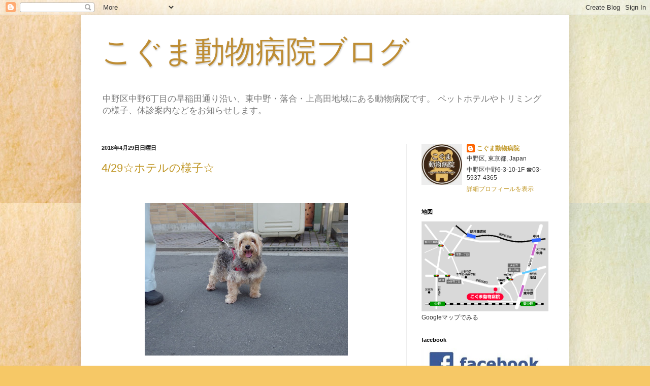

--- FILE ---
content_type: text/html; charset=UTF-8
request_url: https://koguma-ah.blogspot.com/2018/04/
body_size: 24319
content:
<!DOCTYPE html>
<html class='v2' dir='ltr' lang='ja'>
<head>
<link href='https://www.blogger.com/static/v1/widgets/4128112664-css_bundle_v2.css' rel='stylesheet' type='text/css'/>
<meta content='width=1100' name='viewport'/>
<meta content='text/html; charset=UTF-8' http-equiv='Content-Type'/>
<meta content='blogger' name='generator'/>
<link href='https://koguma-ah.blogspot.com/favicon.ico' rel='icon' type='image/x-icon'/>
<link href='http://koguma-ah.blogspot.com/2018/04/' rel='canonical'/>
<link rel="alternate" type="application/atom+xml" title="こぐま動物病院ブログ - Atom" href="https://koguma-ah.blogspot.com/feeds/posts/default" />
<link rel="alternate" type="application/rss+xml" title="こぐま動物病院ブログ - RSS" href="https://koguma-ah.blogspot.com/feeds/posts/default?alt=rss" />
<link rel="service.post" type="application/atom+xml" title="こぐま動物病院ブログ - Atom" href="https://draft.blogger.com/feeds/1690774477587731291/posts/default" />
<!--Can't find substitution for tag [blog.ieCssRetrofitLinks]-->
<meta content='中野区中野に開院する動物病院です。
東中野 落合' name='description'/>
<meta content='http://koguma-ah.blogspot.com/2018/04/' property='og:url'/>
<meta content='こぐま動物病院ブログ' property='og:title'/>
<meta content='中野区中野に開院する動物病院です。
東中野 落合' property='og:description'/>
<title>こぐま動物病院ブログ: 4月 2018</title>
<style id='page-skin-1' type='text/css'><!--
/*
-----------------------------------------------
Blogger Template Style
Name:     Simple
Designer: Josh Peterson
URL:      www.noaesthetic.com
----------------------------------------------- */
/* Variable definitions
====================
<Variable name="keycolor" description="Main Color" type="color" default="#66bbdd"/>
<Group description="Page Text" selector="body">
<Variable name="body.font" description="Font" type="font"
default="normal normal 12px Arial, Tahoma, Helvetica, FreeSans, sans-serif"/>
<Variable name="body.text.color" description="Text Color" type="color" default="#222222"/>
</Group>
<Group description="Backgrounds" selector=".body-fauxcolumns-outer">
<Variable name="body.background.color" description="Outer Background" type="color" default="#66bbdd"/>
<Variable name="content.background.color" description="Main Background" type="color" default="#ffffff"/>
<Variable name="header.background.color" description="Header Background" type="color" default="transparent"/>
</Group>
<Group description="Links" selector=".main-outer">
<Variable name="link.color" description="Link Color" type="color" default="#2288bb"/>
<Variable name="link.visited.color" description="Visited Color" type="color" default="#888888"/>
<Variable name="link.hover.color" description="Hover Color" type="color" default="#33aaff"/>
</Group>
<Group description="Blog Title" selector=".header h1">
<Variable name="header.font" description="Font" type="font"
default="normal normal 60px Arial, Tahoma, Helvetica, FreeSans, sans-serif"/>
<Variable name="header.text.color" description="Title Color" type="color" default="#3399bb" />
</Group>
<Group description="Blog Description" selector=".header .description">
<Variable name="description.text.color" description="Description Color" type="color"
default="#777777" />
</Group>
<Group description="Tabs Text" selector=".tabs-inner .widget li a">
<Variable name="tabs.font" description="Font" type="font"
default="normal normal 14px Arial, Tahoma, Helvetica, FreeSans, sans-serif"/>
<Variable name="tabs.text.color" description="Text Color" type="color" default="#999999"/>
<Variable name="tabs.selected.text.color" description="Selected Color" type="color" default="#000000"/>
</Group>
<Group description="Tabs Background" selector=".tabs-outer .PageList">
<Variable name="tabs.background.color" description="Background Color" type="color" default="#f5f5f5"/>
<Variable name="tabs.selected.background.color" description="Selected Color" type="color" default="#eeeeee"/>
</Group>
<Group description="Post Title" selector="h3.post-title, .comments h4">
<Variable name="post.title.font" description="Font" type="font"
default="normal normal 22px Arial, Tahoma, Helvetica, FreeSans, sans-serif"/>
</Group>
<Group description="Date Header" selector=".date-header">
<Variable name="date.header.color" description="Text Color" type="color"
default="#343434"/>
<Variable name="date.header.background.color" description="Background Color" type="color"
default="transparent"/>
</Group>
<Group description="Post Footer" selector=".post-footer">
<Variable name="post.footer.text.color" description="Text Color" type="color" default="#666666"/>
<Variable name="post.footer.background.color" description="Background Color" type="color"
default="#f9f9f9"/>
<Variable name="post.footer.border.color" description="Shadow Color" type="color" default="#eeeeee"/>
</Group>
<Group description="Gadgets" selector="h2">
<Variable name="widget.title.font" description="Title Font" type="font"
default="normal bold 11px Arial, Tahoma, Helvetica, FreeSans, sans-serif"/>
<Variable name="widget.title.text.color" description="Title Color" type="color" default="#000000"/>
<Variable name="widget.alternate.text.color" description="Alternate Color" type="color" default="#999999"/>
</Group>
<Group description="Images" selector=".main-inner">
<Variable name="image.background.color" description="Background Color" type="color" default="#ffffff"/>
<Variable name="image.border.color" description="Border Color" type="color" default="#eeeeee"/>
<Variable name="image.text.color" description="Caption Text Color" type="color" default="#343434"/>
</Group>
<Group description="Accents" selector=".content-inner">
<Variable name="body.rule.color" description="Separator Line Color" type="color" default="#eeeeee"/>
<Variable name="tabs.border.color" description="Tabs Border Color" type="color" default="#eeeeee"/>
</Group>
<Variable name="body.background" description="Body Background" type="background"
color="#ddb768" default="$(color) none repeat scroll top left"/>
<Variable name="body.background.override" description="Body Background Override" type="string" default=""/>
<Variable name="body.background.gradient.cap" description="Body Gradient Cap" type="url"
default="url(//www.blogblog.com/1kt/simple/gradients_light.png)"/>
<Variable name="body.background.gradient.tile" description="Body Gradient Tile" type="url"
default="url(//www.blogblog.com/1kt/simple/body_gradient_tile_light.png)"/>
<Variable name="content.background.color.selector" description="Content Background Color Selector" type="string" default=".content-inner"/>
<Variable name="content.padding" description="Content Padding" type="length" default="10px"/>
<Variable name="content.padding.horizontal" description="Content Horizontal Padding" type="length" default="10px"/>
<Variable name="content.shadow.spread" description="Content Shadow Spread" type="length" default="40px"/>
<Variable name="content.shadow.spread.webkit" description="Content Shadow Spread (WebKit)" type="length" default="5px"/>
<Variable name="content.shadow.spread.ie" description="Content Shadow Spread (IE)" type="length" default="10px"/>
<Variable name="main.border.width" description="Main Border Width" type="length" default="0"/>
<Variable name="header.background.gradient" description="Header Gradient" type="url" default="none"/>
<Variable name="header.shadow.offset.left" description="Header Shadow Offset Left" type="length" default="-1px"/>
<Variable name="header.shadow.offset.top" description="Header Shadow Offset Top" type="length" default="-1px"/>
<Variable name="header.shadow.spread" description="Header Shadow Spread" type="length" default="1px"/>
<Variable name="header.padding" description="Header Padding" type="length" default="30px"/>
<Variable name="header.border.size" description="Header Border Size" type="length" default="1px"/>
<Variable name="header.bottom.border.size" description="Header Bottom Border Size" type="length" default="0"/>
<Variable name="header.border.horizontalsize" description="Header Horizontal Border Size" type="length" default="0"/>
<Variable name="description.text.size" description="Description Text Size" type="string" default="140%"/>
<Variable name="tabs.margin.top" description="Tabs Margin Top" type="length" default="0" />
<Variable name="tabs.margin.side" description="Tabs Side Margin" type="length" default="30px" />
<Variable name="tabs.background.gradient" description="Tabs Background Gradient" type="url"
default="url(//www.blogblog.com/1kt/simple/gradients_light.png)"/>
<Variable name="tabs.border.width" description="Tabs Border Width" type="length" default="1px"/>
<Variable name="tabs.bevel.border.width" description="Tabs Bevel Border Width" type="length" default="1px"/>
<Variable name="date.header.padding" description="Date Header Padding" type="string" default="inherit"/>
<Variable name="date.header.letterspacing" description="Date Header Letter Spacing" type="string" default="inherit"/>
<Variable name="date.header.margin" description="Date Header Margin" type="string" default="inherit"/>
<Variable name="post.margin.bottom" description="Post Bottom Margin" type="length" default="25px"/>
<Variable name="image.border.small.size" description="Image Border Small Size" type="length" default="2px"/>
<Variable name="image.border.large.size" description="Image Border Large Size" type="length" default="5px"/>
<Variable name="page.width.selector" description="Page Width Selector" type="string" default=".region-inner"/>
<Variable name="page.width" description="Page Width" type="string" default="auto"/>
<Variable name="main.section.margin" description="Main Section Margin" type="length" default="15px"/>
<Variable name="main.padding" description="Main Padding" type="length" default="15px"/>
<Variable name="main.padding.top" description="Main Padding Top" type="length" default="30px"/>
<Variable name="main.padding.bottom" description="Main Padding Bottom" type="length" default="30px"/>
<Variable name="paging.background"
color="#ffffff"
description="Background of blog paging area" type="background"
default="transparent none no-repeat scroll top center"/>
<Variable name="footer.bevel" description="Bevel border length of footer" type="length" default="0"/>
<Variable name="mobile.background.overlay" description="Mobile Background Overlay" type="string"
default="transparent none repeat scroll top left"/>
<Variable name="mobile.background.size" description="Mobile Background Size" type="string" default="auto"/>
<Variable name="mobile.button.color" description="Mobile Button Color" type="color" default="#ffffff" />
<Variable name="startSide" description="Side where text starts in blog language" type="automatic" default="left"/>
<Variable name="endSide" description="Side where text ends in blog language" type="automatic" default="right"/>
*/
/* Content
----------------------------------------------- */
body {
font: normal normal 12px Arial, Tahoma, Helvetica, FreeSans, sans-serif;
color: #343434;
background: #F6C866 url(//themes.googleusercontent.com/image?id=0BwVBOzw_-hbMZTMyNTdkZjMtZTI3NS00ZWVjLTk1MTQtMzQ4NmEyMmRlYTE3) no-repeat fixed top center /* Credit: nicodemos (http://www.istockphoto.com/googleimages.php?id=4157951&platform=blogger) */;
padding: 0 40px 40px 40px;
}
html body .region-inner {
min-width: 0;
max-width: 100%;
width: auto;
}
a:link {
text-decoration:none;
color: #bf9522;
}
a:visited {
text-decoration:none;
color: #898989;
}
a:hover {
text-decoration:underline;
color: #ffd935;
}
.body-fauxcolumn-outer .fauxcolumn-inner {
background: transparent none repeat scroll top left;
_background-image: none;
}
.body-fauxcolumn-outer .cap-top {
position: absolute;
z-index: 1;
height: 400px;
width: 100%;
background: #F6C866 url(//themes.googleusercontent.com/image?id=0BwVBOzw_-hbMZTMyNTdkZjMtZTI3NS00ZWVjLTk1MTQtMzQ4NmEyMmRlYTE3) no-repeat fixed top center /* Credit: nicodemos (http://www.istockphoto.com/googleimages.php?id=4157951&platform=blogger) */;
}
.body-fauxcolumn-outer .cap-top .cap-left {
width: 100%;
background: transparent none repeat-x scroll top left;
_background-image: none;
}
.content-outer {
-moz-box-shadow: 0 0 40px rgba(0, 0, 0, .15);
-webkit-box-shadow: 0 0 5px rgba(0, 0, 0, .15);
-goog-ms-box-shadow: 0 0 10px #333333;
box-shadow: 0 0 40px rgba(0, 0, 0, .15);
margin-bottom: 1px;
}
.content-inner {
padding: 10px 10px;
}
.content-inner {
background-color: #ffffff;
}
/* Header
----------------------------------------------- */
.header-outer {
background: rgba(46, 46, 46, 0) url(//www.blogblog.com/1kt/simple/gradients_light.png) repeat-x scroll 0 -400px;
_background-image: none;
}
.Header h1 {
font: normal normal 60px Arial, Tahoma, Helvetica, FreeSans, sans-serif;
color: #be8d34;
text-shadow: 1px 2px 3px rgba(0, 0, 0, .2);
}
.Header h1 a {
color: #be8d34;
}
.Header .description {
font-size: 140%;
color: #797979;
}
.header-inner .Header .titlewrapper {
padding: 22px 30px;
}
.header-inner .Header .descriptionwrapper {
padding: 0 30px;
}
/* Tabs
----------------------------------------------- */
.tabs-inner .section:first-child {
border-top: 0 solid #eeeeee;
}
.tabs-inner .section:first-child ul {
margin-top: -0;
border-top: 0 solid #eeeeee;
border-left: 0 solid #eeeeee;
border-right: 0 solid #eeeeee;
}
.tabs-inner .widget ul {
background: #f5f5f5 url(//www.blogblog.com/1kt/simple/gradients_light.png) repeat-x scroll 0 -800px;
_background-image: none;
border-bottom: 1px solid #eeeeee;
margin-top: 0;
margin-left: -30px;
margin-right: -30px;
}
.tabs-inner .widget li a {
display: inline-block;
padding: .6em 1em;
font: normal normal 14px Arial, Tahoma, Helvetica, FreeSans, sans-serif;
color: #9a9a9a;
border-left: 1px solid #ffffff;
border-right: 1px solid #eeeeee;
}
.tabs-inner .widget li:first-child a {
border-left: none;
}
.tabs-inner .widget li.selected a, .tabs-inner .widget li a:hover {
color: #000000;
background-color: #eeeeee;
text-decoration: none;
}
/* Columns
----------------------------------------------- */
.main-outer {
border-top: 0 solid #eeeeee;
}
.fauxcolumn-left-outer .fauxcolumn-inner {
border-right: 1px solid #eeeeee;
}
.fauxcolumn-right-outer .fauxcolumn-inner {
border-left: 1px solid #eeeeee;
}
/* Headings
----------------------------------------------- */
h2 {
margin: 0 0 1em 0;
font: normal bold 11px Arial, Tahoma, Helvetica, FreeSans, sans-serif;
color: #000000;
}
/* Widgets
----------------------------------------------- */
.widget .zippy {
color: #9a9a9a;
text-shadow: 2px 2px 1px rgba(0, 0, 0, .1);
}
.widget .popular-posts ul {
list-style: none;
}
/* Posts
----------------------------------------------- */
.date-header span {
background-color: rgba(46, 46, 46, 0);
color: #222222;
padding: inherit;
letter-spacing: inherit;
margin: inherit;
}
.main-inner {
padding-top: 30px;
padding-bottom: 30px;
}
.main-inner .column-center-inner {
padding: 0 15px;
}
.main-inner .column-center-inner .section {
margin: 0 15px;
}
.post {
margin: 0 0 25px 0;
}
h3.post-title, .comments h4 {
font: normal normal 22px Arial, Tahoma, Helvetica, FreeSans, sans-serif;
margin: .75em 0 0;
}
.post-body {
font-size: 110%;
line-height: 1.4;
position: relative;
}
/*.post-body img, .post-body .tr-caption-container, .Profile img, .Image img,
.BlogList .item-thumbnail img {
padding: 2px;
background: #ffffff;
border: 1px solid #eeeeee;
-moz-box-shadow: 1px 1px 5px rgba(0, 0, 0, .1);
-webkit-box-shadow: 1px 1px 5px rgba(0, 0, 0, .1);
box-shadow: 1px 1px 5px rgba(0, 0, 0, .1);
}
.post-body img, .post-body .tr-caption-container {
padding: 5px;
}/
.post-body .tr-caption-container {
color: #222222;
}
.post-body .tr-caption-container img {
padding: 0;
background: transparent;
border: none;
-moz-box-shadow: 0 0 0 rgba(0, 0, 0, .1);
-webkit-box-shadow: 0 0 0 rgba(0, 0, 0, .1);
box-shadow: 0 0 0 rgba(0, 0, 0, .1);
}
.post-header {
margin: 0 0 1.5em;
line-height: 1.6;
font-size: 90%;
}
.post-footer {
margin: 20px -2px 0;
padding: 5px 10px;
color: #696969;
background-color: #f9f9f9;
border-bottom: 1px solid #eeeeee;
line-height: 1.6;
font-size: 90%;
}
#comments .comment-author {
padding-top: 1.5em;
border-top: 1px solid #eeeeee;
background-position: 0 1.5em;
}
#comments .comment-author:first-child {
padding-top: 0;
border-top: none;
}
.avatar-image-container {
margin: .2em 0 0;
}
#comments .avatar-image-container img {
border: 1px solid #eeeeee;
}
/* Comments
----------------------------------------------- */
.comments .comments-content .icon.blog-author {
background-repeat: no-repeat;
background-image: url([data-uri]);
}
.comments .comments-content .loadmore a {
border-top: 1px solid #9a9a9a;
border-bottom: 1px solid #9a9a9a;
}
.comments .comment-thread.inline-thread {
background-color: #f9f9f9;
}
.comments .continue {
border-top: 2px solid #9a9a9a;
}
/* Accents
---------------------------------------------- */
.section-columns td.columns-cell {
border-left: 1px solid #eeeeee;
}
.blog-pager {
background: transparent none no-repeat scroll top center;
}
.blog-pager-older-link, .home-link,
.blog-pager-newer-link {
background-color: #ffffff;
padding: 5px;
}
.footer-outer {
border-top: 0 dashed #bbbbbb;
}
/* Mobile
----------------------------------------------- */
body.mobile  {
background-size: auto;
}
.mobile .body-fauxcolumn-outer {
background: transparent none repeat scroll top left;
}
.mobile .body-fauxcolumn-outer .cap-top {
background-size: 100% auto;
}
.mobile .content-outer {
-webkit-box-shadow: 0 0 3px rgba(0, 0, 0, .15);
box-shadow: 0 0 3px rgba(0, 0, 0, .15);
}
body.mobile .AdSense {
margin: 0 -40px;
}
.mobile .tabs-inner .widget ul {
margin-left: 0;
margin-right: 0;
}
.mobile .post {
margin: 0;
}
.mobile .main-inner .column-center-inner .section {
margin: 0;
}
.mobile .date-header span {
padding: 0.1em 10px;
margin: 0 -10px;
}
.mobile h3.post-title {
margin: 0;
}
.mobile .blog-pager {
background: transparent none no-repeat scroll top center;
}
.mobile .footer-outer {
border-top: none;
}
.mobile .main-inner, .mobile .footer-inner {
background-color: #ffffff;
}
.mobile-index-contents {
color: #343434;
}
.mobile-link-button {
background-color: #bf9522;
}
.mobile-link-button a:link, .mobile-link-button a:visited {
color: #ffffff;
}
.mobile .tabs-inner .section:first-child {
border-top: none;
}
.mobile .tabs-inner .PageList .widget-content {
background-color: #eeeeee;
color: #000000;
border-top: 1px solid #eeeeee;
border-bottom: 1px solid #eeeeee;
}
.mobile .tabs-inner .PageList .widget-content .pagelist-arrow {
border-left: 1px solid #eeeeee;
}

--></style>
<style id='template-skin-1' type='text/css'><!--
body {
min-width: 960px;
}
.content-outer, .content-fauxcolumn-outer, .region-inner {
min-width: 960px;
max-width: 960px;
_width: 960px;
}
.main-inner .columns {
padding-left: 0px;
padding-right: 310px;
}
.main-inner .fauxcolumn-center-outer {
left: 0px;
right: 310px;
/* IE6 does not respect left and right together */
_width: expression(this.parentNode.offsetWidth -
parseInt("0px") -
parseInt("310px") + 'px');
}
.main-inner .fauxcolumn-left-outer {
width: 0px;
}
.main-inner .fauxcolumn-right-outer {
width: 310px;
}
.main-inner .column-left-outer {
width: 0px;
right: 100%;
margin-left: -0px;
}
.main-inner .column-right-outer {
width: 310px;
margin-right: -310px;
}
#layout {
min-width: 0;
}
#layout .content-outer {
min-width: 0;
width: 800px;
}
#layout .region-inner {
min-width: 0;
width: auto;
}
body#layout div.add_widget {
padding: 8px;
}
body#layout div.add_widget a {
margin-left: 32px;
}
--></style>
<style>
    body {background-image:url(\/\/themes.googleusercontent.com\/image?id=0BwVBOzw_-hbMZTMyNTdkZjMtZTI3NS00ZWVjLTk1MTQtMzQ4NmEyMmRlYTE3);}
    
@media (max-width: 200px) { body {background-image:url(\/\/themes.googleusercontent.com\/image?id=0BwVBOzw_-hbMZTMyNTdkZjMtZTI3NS00ZWVjLTk1MTQtMzQ4NmEyMmRlYTE3&options=w200);}}
@media (max-width: 400px) and (min-width: 201px) { body {background-image:url(\/\/themes.googleusercontent.com\/image?id=0BwVBOzw_-hbMZTMyNTdkZjMtZTI3NS00ZWVjLTk1MTQtMzQ4NmEyMmRlYTE3&options=w400);}}
@media (max-width: 800px) and (min-width: 401px) { body {background-image:url(\/\/themes.googleusercontent.com\/image?id=0BwVBOzw_-hbMZTMyNTdkZjMtZTI3NS00ZWVjLTk1MTQtMzQ4NmEyMmRlYTE3&options=w800);}}
@media (max-width: 1200px) and (min-width: 801px) { body {background-image:url(\/\/themes.googleusercontent.com\/image?id=0BwVBOzw_-hbMZTMyNTdkZjMtZTI3NS00ZWVjLTk1MTQtMzQ4NmEyMmRlYTE3&options=w1200);}}
/* Last tag covers anything over one higher than the previous max-size cap. */
@media (min-width: 1201px) { body {background-image:url(\/\/themes.googleusercontent.com\/image?id=0BwVBOzw_-hbMZTMyNTdkZjMtZTI3NS00ZWVjLTk1MTQtMzQ4NmEyMmRlYTE3&options=w1600);}}
  </style>
<link href='https://draft.blogger.com/dyn-css/authorization.css?targetBlogID=1690774477587731291&amp;zx=1d69e7d6-d75d-40f5-8939-e1bb1a5af387' media='none' onload='if(media!=&#39;all&#39;)media=&#39;all&#39;' rel='stylesheet'/><noscript><link href='https://draft.blogger.com/dyn-css/authorization.css?targetBlogID=1690774477587731291&amp;zx=1d69e7d6-d75d-40f5-8939-e1bb1a5af387' rel='stylesheet'/></noscript>
<meta name='google-adsense-platform-account' content='ca-host-pub-1556223355139109'/>
<meta name='google-adsense-platform-domain' content='blogspot.com'/>

</head>
<body class='loading'>
<div class='navbar section' id='navbar' name='Navbar'><div class='widget Navbar' data-version='1' id='Navbar1'><script type="text/javascript">
    function setAttributeOnload(object, attribute, val) {
      if(window.addEventListener) {
        window.addEventListener('load',
          function(){ object[attribute] = val; }, false);
      } else {
        window.attachEvent('onload', function(){ object[attribute] = val; });
      }
    }
  </script>
<div id="navbar-iframe-container"></div>
<script type="text/javascript" src="https://apis.google.com/js/platform.js"></script>
<script type="text/javascript">
      gapi.load("gapi.iframes:gapi.iframes.style.bubble", function() {
        if (gapi.iframes && gapi.iframes.getContext) {
          gapi.iframes.getContext().openChild({
              url: 'https://draft.blogger.com/navbar/1690774477587731291?origin\x3dhttps://koguma-ah.blogspot.com',
              where: document.getElementById("navbar-iframe-container"),
              id: "navbar-iframe"
          });
        }
      });
    </script><script type="text/javascript">
(function() {
var script = document.createElement('script');
script.type = 'text/javascript';
script.src = '//pagead2.googlesyndication.com/pagead/js/google_top_exp.js';
var head = document.getElementsByTagName('head')[0];
if (head) {
head.appendChild(script);
}})();
</script>
</div></div>
<div class='body-fauxcolumns'>
<div class='fauxcolumn-outer body-fauxcolumn-outer'>
<div class='cap-top'>
<div class='cap-left'></div>
<div class='cap-right'></div>
</div>
<div class='fauxborder-left'>
<div class='fauxborder-right'></div>
<div class='fauxcolumn-inner'>
</div>
</div>
<div class='cap-bottom'>
<div class='cap-left'></div>
<div class='cap-right'></div>
</div>
</div>
</div>
<div class='content'>
<div class='content-fauxcolumns'>
<div class='fauxcolumn-outer content-fauxcolumn-outer'>
<div class='cap-top'>
<div class='cap-left'></div>
<div class='cap-right'></div>
</div>
<div class='fauxborder-left'>
<div class='fauxborder-right'></div>
<div class='fauxcolumn-inner'>
</div>
</div>
<div class='cap-bottom'>
<div class='cap-left'></div>
<div class='cap-right'></div>
</div>
</div>
</div>
<div class='content-outer'>
<div class='content-cap-top cap-top'>
<div class='cap-left'></div>
<div class='cap-right'></div>
</div>
<div class='fauxborder-left content-fauxborder-left'>
<div class='fauxborder-right content-fauxborder-right'></div>
<div class='content-inner'>
<header>
<div class='header-outer'>
<div class='header-cap-top cap-top'>
<div class='cap-left'></div>
<div class='cap-right'></div>
</div>
<div class='fauxborder-left header-fauxborder-left'>
<div class='fauxborder-right header-fauxborder-right'></div>
<div class='region-inner header-inner'>
<div class='header section' id='header' name='ヘッダー'><div class='widget Header' data-version='1' id='Header1'>
<div id='header-inner'>
<div class='titlewrapper'>
<h1 class='title'>
<a href='https://koguma-ah.blogspot.com/'>
こぐま動物病院ブログ
</a>
</h1>
</div>
<div class='descriptionwrapper'>
<p class='description'><span>中野区中野6丁目の早稲田通り沿い&#12289;東中野&#12539;落合&#12539;上高田地域にある動物病院です&#12290;
ペットホテルやトリミングの様子&#12289;休診案内などをお知らせします&#12290;
</span></p>
</div>
</div>
</div></div>
</div>
</div>
<div class='header-cap-bottom cap-bottom'>
<div class='cap-left'></div>
<div class='cap-right'></div>
</div>
</div>
</header>
<div class='tabs-outer'>
<div class='tabs-cap-top cap-top'>
<div class='cap-left'></div>
<div class='cap-right'></div>
</div>
<div class='fauxborder-left tabs-fauxborder-left'>
<div class='fauxborder-right tabs-fauxborder-right'></div>
<div class='region-inner tabs-inner'>
<div class='tabs no-items section' id='crosscol' name='Cross-Column'></div>
<div class='tabs no-items section' id='crosscol-overflow' name='Cross-Column 2'></div>
</div>
</div>
<div class='tabs-cap-bottom cap-bottom'>
<div class='cap-left'></div>
<div class='cap-right'></div>
</div>
</div>
<div class='main-outer'>
<div class='main-cap-top cap-top'>
<div class='cap-left'></div>
<div class='cap-right'></div>
</div>
<div class='fauxborder-left main-fauxborder-left'>
<div class='fauxborder-right main-fauxborder-right'></div>
<div class='region-inner main-inner'>
<div class='columns fauxcolumns'>
<div class='fauxcolumn-outer fauxcolumn-center-outer'>
<div class='cap-top'>
<div class='cap-left'></div>
<div class='cap-right'></div>
</div>
<div class='fauxborder-left'>
<div class='fauxborder-right'></div>
<div class='fauxcolumn-inner'>
</div>
</div>
<div class='cap-bottom'>
<div class='cap-left'></div>
<div class='cap-right'></div>
</div>
</div>
<div class='fauxcolumn-outer fauxcolumn-left-outer'>
<div class='cap-top'>
<div class='cap-left'></div>
<div class='cap-right'></div>
</div>
<div class='fauxborder-left'>
<div class='fauxborder-right'></div>
<div class='fauxcolumn-inner'>
</div>
</div>
<div class='cap-bottom'>
<div class='cap-left'></div>
<div class='cap-right'></div>
</div>
</div>
<div class='fauxcolumn-outer fauxcolumn-right-outer'>
<div class='cap-top'>
<div class='cap-left'></div>
<div class='cap-right'></div>
</div>
<div class='fauxborder-left'>
<div class='fauxborder-right'></div>
<div class='fauxcolumn-inner'>
</div>
</div>
<div class='cap-bottom'>
<div class='cap-left'></div>
<div class='cap-right'></div>
</div>
</div>
<!-- corrects IE6 width calculation -->
<div class='columns-inner'>
<div class='column-center-outer'>
<div class='column-center-inner'>
<div class='main section' id='main' name='メイン'><div class='widget Blog' data-version='1' id='Blog1'>
<div class='blog-posts hfeed'>

          <div class="date-outer">
        
<h2 class='date-header'><span>2018年4月29日日曜日</span></h2>

          <div class="date-posts">
        
<div class='post-outer'>
<div class='post hentry' itemprop='blogPost' itemscope='itemscope' itemtype='http://schema.org/BlogPosting'>
<meta content='https://blogger.googleusercontent.com/img/b/R29vZ2xl/AVvXsEjWh15iDagjGAp4DPq9UiP13iaY1F_3Dif64WNdaLIGMRMn93uZP-9dtlYnjTccJ3BrImUpmYaV2oOJWbyuUfeUfpFuQZ2dKTK-OoOdQ3WobYBMUOkcOPOThz9Ti-GwcnLGKeghKHKZ2n1G/s400/IMGP3430.JPG' itemprop='image_url'/>
<meta content='1690774477587731291' itemprop='blogId'/>
<meta content='1467567552957706812' itemprop='postId'/>
<a name='1467567552957706812'></a>
<h3 class='post-title entry-title' itemprop='name'>
<a href='https://koguma-ah.blogspot.com/2018/04/429_29.html'>4/29&#9734;ホテルの様子&#9734;</a>
</h3>
<div class='post-header'>
<div class='post-header-line-1'></div>
</div>
<div class='post-body entry-content' id='post-body-1467567552957706812' itemprop='articleBody'>
<br />
<br />
<br />
<div style="text-align: center;">
<div class="separator" style="clear: both; text-align: center;">
<a href="https://blogger.googleusercontent.com/img/b/R29vZ2xl/AVvXsEjWh15iDagjGAp4DPq9UiP13iaY1F_3Dif64WNdaLIGMRMn93uZP-9dtlYnjTccJ3BrImUpmYaV2oOJWbyuUfeUfpFuQZ2dKTK-OoOdQ3WobYBMUOkcOPOThz9Ti-GwcnLGKeghKHKZ2n1G/s1600/IMGP3430.JPG" imageanchor="1" style="margin-left: 1em; margin-right: 1em;"><img border="0" data-original-height="1200" data-original-width="1600" height="300" src="https://blogger.googleusercontent.com/img/b/R29vZ2xl/AVvXsEjWh15iDagjGAp4DPq9UiP13iaY1F_3Dif64WNdaLIGMRMn93uZP-9dtlYnjTccJ3BrImUpmYaV2oOJWbyuUfeUfpFuQZ2dKTK-OoOdQ3WobYBMUOkcOPOThz9Ti-GwcnLGKeghKHKZ2n1G/s400/IMGP3430.JPG" width="400" /></a></div>
<div class="separator" style="clear: both; text-align: center;">
<br /></div>
<div class="separator" style="clear: both; text-align: center;">
昨日からお泊りの*マルくん*</div>
<br />
<div class="separator" style="clear: both; text-align: center;">
<a href="https://blogger.googleusercontent.com/img/b/R29vZ2xl/AVvXsEgUgD6RetfahcyVxaUyuRCKyK0bS3VnToEUHXyxVTiIHendkZ8lPximIbJC2RwmhxPPy-ODPi8ZXCX0wXG1lMLQxEt31ga5YugK8bP3LuOGzds3AeK4cyXoSC3NF3YUI5-cLzKq3T5Kl8qg/s1600/IMGP3439.JPG" imageanchor="1" style="margin-left: 1em; margin-right: 1em;"><img border="0" data-original-height="1200" data-original-width="1600" height="300" src="https://blogger.googleusercontent.com/img/b/R29vZ2xl/AVvXsEgUgD6RetfahcyVxaUyuRCKyK0bS3VnToEUHXyxVTiIHendkZ8lPximIbJC2RwmhxPPy-ODPi8ZXCX0wXG1lMLQxEt31ga5YugK8bP3LuOGzds3AeK4cyXoSC3NF3YUI5-cLzKq3T5Kl8qg/s400/IMGP3439.JPG" width="400" /></a></div>
<div class="separator" style="clear: both; text-align: center;">
<br /></div>
<div class="separator" style="clear: both; text-align: center;">
長期お泊り中の*マァムくん*</div>
<div class="separator" style="clear: both; text-align: center;">
<br /></div>
<div class="separator" style="clear: both; text-align: center;">
<br /></div>
<div class="separator" style="clear: both; text-align: center;">
今日もお散歩日和で2人ともテンションＭＡＸ&#9834;</div>
<div class="separator" style="clear: both; text-align: center;">
<br /></div>
<div class="separator" style="clear: both; text-align: center;">
元気に過ごしております&#9734;</div>
<div class="separator" style="clear: both; text-align: center;">
<br /></div>
<br /></div>
<div style='clear: both;'></div>
</div>
<div class='post-footer'>
<div class='post-footer-line post-footer-line-1'><span class='post-author vcard'>
投稿者
<span class='fn' itemprop='author' itemscope='itemscope' itemtype='http://schema.org/Person'>
<meta content='https://draft.blogger.com/profile/14119374191182582412' itemprop='url'/>
<a class='g-profile' href='https://draft.blogger.com/profile/14119374191182582412' rel='author' title='author profile'>
<span itemprop='name'>こぐま動物病院</span>
</a>
</span>
</span>
<span class='post-timestamp'>
時刻:
<meta content='http://koguma-ah.blogspot.com/2018/04/429_29.html' itemprop='url'/>
<a class='timestamp-link' href='https://koguma-ah.blogspot.com/2018/04/429_29.html' rel='bookmark' title='permanent link'><abbr class='published' itemprop='datePublished' title='2018-04-29T18:14:00+09:00'>18:14</abbr></a>
</span>
<span class='post-comment-link'>
<a class='comment-link' href='https://koguma-ah.blogspot.com/2018/04/429_29.html#comment-form' onclick=''>
0 件のコメント:
  </a>
</span>
<span class='post-icons'>
<span class='item-control blog-admin pid-1281392403'>
<a href='https://draft.blogger.com/post-edit.g?blogID=1690774477587731291&postID=1467567552957706812&from=pencil' title='投稿を編集'>
<img alt='' class='icon-action' height='18' src='https://resources.blogblog.com/img/icon18_edit_allbkg.gif' width='18'/>
</a>
</span>
</span>
<div class='post-share-buttons goog-inline-block'>
<a class='goog-inline-block share-button sb-email' href='https://draft.blogger.com/share-post.g?blogID=1690774477587731291&postID=1467567552957706812&target=email' target='_blank' title='メールで送信'><span class='share-button-link-text'>メールで送信</span></a><a class='goog-inline-block share-button sb-blog' href='https://draft.blogger.com/share-post.g?blogID=1690774477587731291&postID=1467567552957706812&target=blog' onclick='window.open(this.href, "_blank", "height=270,width=475"); return false;' target='_blank' title='BlogThis!'><span class='share-button-link-text'>BlogThis!</span></a><a class='goog-inline-block share-button sb-twitter' href='https://draft.blogger.com/share-post.g?blogID=1690774477587731291&postID=1467567552957706812&target=twitter' target='_blank' title='X で共有'><span class='share-button-link-text'>X で共有</span></a><a class='goog-inline-block share-button sb-facebook' href='https://draft.blogger.com/share-post.g?blogID=1690774477587731291&postID=1467567552957706812&target=facebook' onclick='window.open(this.href, "_blank", "height=430,width=640"); return false;' target='_blank' title='Facebook で共有する'><span class='share-button-link-text'>Facebook で共有する</span></a><a class='goog-inline-block share-button sb-pinterest' href='https://draft.blogger.com/share-post.g?blogID=1690774477587731291&postID=1467567552957706812&target=pinterest' target='_blank' title='Pinterest に共有'><span class='share-button-link-text'>Pinterest に共有</span></a>
</div>
</div>
<div class='post-footer-line post-footer-line-2'><span class='post-labels'>
ラベル:
<a href='https://koguma-ah.blogspot.com/search/label/%E3%83%88%E3%83%AA%E3%83%9F%E3%83%B3%E3%82%B0' rel='tag'>トリミング</a>
</span>
</div>
<div class='post-footer-line post-footer-line-3'><span class='post-location'>
</span>
</div>
</div>
</div>
</div>
<div class='post-outer'>
<div class='post hentry' itemprop='blogPost' itemscope='itemscope' itemtype='http://schema.org/BlogPosting'>
<meta content='https://blogger.googleusercontent.com/img/b/R29vZ2xl/AVvXsEjdi3HXU1R_R0J6gcS-pHapQaz396rKkZmcA00suh4y7WCUafHWmWXpjF0Yquz1HLrck6INC0RWD6lZ8hCyI5_EKtFu4gdgva3bMwwS68lAi9TuPHfGHhReG2Ed9efR0GqNCWJbMpl0ExiK/s400/%25E3%2582%25BD%25E3%2583%25A9.jpg' itemprop='image_url'/>
<meta content='1690774477587731291' itemprop='blogId'/>
<meta content='4510030823493192037' itemprop='postId'/>
<a name='4510030823493192037'></a>
<h3 class='post-title entry-title' itemprop='name'>
<a href='https://koguma-ah.blogspot.com/2018/04/429.html'>4/29のトリミング&#9834;</a>
</h3>
<div class='post-header'>
<div class='post-header-line-1'></div>
</div>
<div class='post-body entry-content' id='post-body-4510030823493192037' itemprop='articleBody'>
<br />
<br />
<div class="separator" style="clear: both; text-align: center;">
<a href="https://blogger.googleusercontent.com/img/b/R29vZ2xl/AVvXsEjdi3HXU1R_R0J6gcS-pHapQaz396rKkZmcA00suh4y7WCUafHWmWXpjF0Yquz1HLrck6INC0RWD6lZ8hCyI5_EKtFu4gdgva3bMwwS68lAi9TuPHfGHhReG2Ed9efR0GqNCWJbMpl0ExiK/s1600/%25E3%2582%25BD%25E3%2583%25A9.jpg" imageanchor="1" style="margin-left: 1em; margin-right: 1em;"><img border="0" data-original-height="1132" data-original-width="1600" height="282" src="https://blogger.googleusercontent.com/img/b/R29vZ2xl/AVvXsEjdi3HXU1R_R0J6gcS-pHapQaz396rKkZmcA00suh4y7WCUafHWmWXpjF0Yquz1HLrck6INC0RWD6lZ8hCyI5_EKtFu4gdgva3bMwwS68lAi9TuPHfGHhReG2Ed9efR0GqNCWJbMpl0ExiK/s400/%25E3%2582%25BD%25E3%2583%25A9.jpg" width="400" /></a></div>
<div class="separator" style="clear: both; text-align: center;">
<br /></div>
<div class="separator" style="clear: both; text-align: center;">
キャバリアの*ソラくん*</div>
<div class="separator" style="clear: both; text-align: center;">
&#9829;HappyBirthday&#9829;</div>
<div class="separator" style="clear: both; text-align: center;">
<br /></div>
<div class="separator" style="clear: both; text-align: center;">
<a href="https://blogger.googleusercontent.com/img/b/R29vZ2xl/AVvXsEhn3h0Cmw_fq__r7HXgaYgF1ZTQ9KA9U01i0gx_IKMbWI-9OBKw0updUsrA8y3WfjXdu-K0s_yFT82sUGvIZq6cTXsfO0T6KBAMqfmHJsWjQYYEWFp5pvbcjJH-W2CuuBA7d4XyVvW_FDvT/s1600/%25E3%2583%259E%25E3%2583%25AB.jpg" imageanchor="1" style="margin-left: 1em; margin-right: 1em;"><img border="0" data-original-height="1132" data-original-width="1600" height="282" src="https://blogger.googleusercontent.com/img/b/R29vZ2xl/AVvXsEhn3h0Cmw_fq__r7HXgaYgF1ZTQ9KA9U01i0gx_IKMbWI-9OBKw0updUsrA8y3WfjXdu-K0s_yFT82sUGvIZq6cTXsfO0T6KBAMqfmHJsWjQYYEWFp5pvbcjJH-W2CuuBA7d4XyVvW_FDvT/s400/%25E3%2583%259E%25E3%2583%25AB.jpg" width="400" /></a></div>
<div class="separator" style="clear: both; text-align: center;">
<br /></div>
<div class="separator" style="clear: both; text-align: center;">
お泊り中のMIX犬*マルくん*</div>
<div class="separator" style="clear: both; text-align: center;">
サマーカットでスッキリ&#9834;</div>
<div class="separator" style="clear: both; text-align: center;">
<br /></div>
<div class="separator" style="clear: both; text-align: center;">
<a href="https://blogger.googleusercontent.com/img/b/R29vZ2xl/AVvXsEiBs4-44uxhNHKLYveqCpR3XJhyZGPphavKzm-HeeRLXVoozI6pJgRUgpqipdOuPsZeB-V_G4uFWSFU6lyCoJIXjBdO34DUsvCkg4j5uSSzsCLmQ1M0vjR9BSKbeWDu_LevMsXrLcbMpa3v/s1600/%25E3%2582%25AA%25E3%2583%25AB%25E3%2583%2595%25E3%2582%25A7.jpg" imageanchor="1" style="margin-left: 1em; margin-right: 1em;"><img border="0" data-original-height="1132" data-original-width="1600" height="282" src="https://blogger.googleusercontent.com/img/b/R29vZ2xl/AVvXsEiBs4-44uxhNHKLYveqCpR3XJhyZGPphavKzm-HeeRLXVoozI6pJgRUgpqipdOuPsZeB-V_G4uFWSFU6lyCoJIXjBdO34DUsvCkg4j5uSSzsCLmQ1M0vjR9BSKbeWDu_LevMsXrLcbMpa3v/s400/%25E3%2582%25AA%25E3%2583%25AB%25E3%2583%2595%25E3%2582%25A7.jpg" width="400" /></a></div>
<div class="separator" style="clear: both; text-align: center;">
<br /></div>
<div class="separator" style="clear: both; text-align: center;">
ポメラニアンの*オルフェくん*</div>
<div class="separator" style="clear: both; text-align: center;">
&#9829;HappyBirthday&#9829;</div>
<div class="separator" style="clear: both; text-align: center;">
<br /></div>
<div class="separator" style="clear: both; text-align: center;">
<br /></div>
<div class="separator" style="clear: both; text-align: center;">
<br /></div>
<div class="separator" style="clear: both; text-align: center;">
また&#12289;お待ちしております</div>
<div class="separator" style="clear: both; text-align: center;">
<a href="https://blogger.googleusercontent.com/img/b/R29vZ2xl/AVvXsEgWvlgtj5sCFUvMZh8iK8ntJWa5KUfui4LqTLzs2Hlsxg9JWrZ4PQ7AwQxa_H17xqwAIqhsEPIJQ8lTjCqUZa_a2gcPiGy95TobiOOHbnvL8RUZOFXdYhAiTf5PwFHIqwYW5jy0xnE8EXkx/s1600/%25E3%2581%258A%25E3%2581%2598%25E3%2581%258E+%25282%2529.gif" imageanchor="1" style="margin-left: 1em; margin-right: 1em;"><img border="0" data-original-height="20" data-original-width="20" src="https://blogger.googleusercontent.com/img/b/R29vZ2xl/AVvXsEgWvlgtj5sCFUvMZh8iK8ntJWa5KUfui4LqTLzs2Hlsxg9JWrZ4PQ7AwQxa_H17xqwAIqhsEPIJQ8lTjCqUZa_a2gcPiGy95TobiOOHbnvL8RUZOFXdYhAiTf5PwFHIqwYW5jy0xnE8EXkx/s1600/%25E3%2581%258A%25E3%2581%2598%25E3%2581%258E+%25282%2529.gif" /></a></div>
<div style="text-align: center;">
<br /></div>
<div style='clear: both;'></div>
</div>
<div class='post-footer'>
<div class='post-footer-line post-footer-line-1'><span class='post-author vcard'>
投稿者
<span class='fn' itemprop='author' itemscope='itemscope' itemtype='http://schema.org/Person'>
<meta content='https://draft.blogger.com/profile/14119374191182582412' itemprop='url'/>
<a class='g-profile' href='https://draft.blogger.com/profile/14119374191182582412' rel='author' title='author profile'>
<span itemprop='name'>こぐま動物病院</span>
</a>
</span>
</span>
<span class='post-timestamp'>
時刻:
<meta content='http://koguma-ah.blogspot.com/2018/04/429.html' itemprop='url'/>
<a class='timestamp-link' href='https://koguma-ah.blogspot.com/2018/04/429.html' rel='bookmark' title='permanent link'><abbr class='published' itemprop='datePublished' title='2018-04-29T18:09:00+09:00'>18:09</abbr></a>
</span>
<span class='post-comment-link'>
<a class='comment-link' href='https://koguma-ah.blogspot.com/2018/04/429.html#comment-form' onclick=''>
0 件のコメント:
  </a>
</span>
<span class='post-icons'>
<span class='item-control blog-admin pid-1281392403'>
<a href='https://draft.blogger.com/post-edit.g?blogID=1690774477587731291&postID=4510030823493192037&from=pencil' title='投稿を編集'>
<img alt='' class='icon-action' height='18' src='https://resources.blogblog.com/img/icon18_edit_allbkg.gif' width='18'/>
</a>
</span>
</span>
<div class='post-share-buttons goog-inline-block'>
<a class='goog-inline-block share-button sb-email' href='https://draft.blogger.com/share-post.g?blogID=1690774477587731291&postID=4510030823493192037&target=email' target='_blank' title='メールで送信'><span class='share-button-link-text'>メールで送信</span></a><a class='goog-inline-block share-button sb-blog' href='https://draft.blogger.com/share-post.g?blogID=1690774477587731291&postID=4510030823493192037&target=blog' onclick='window.open(this.href, "_blank", "height=270,width=475"); return false;' target='_blank' title='BlogThis!'><span class='share-button-link-text'>BlogThis!</span></a><a class='goog-inline-block share-button sb-twitter' href='https://draft.blogger.com/share-post.g?blogID=1690774477587731291&postID=4510030823493192037&target=twitter' target='_blank' title='X で共有'><span class='share-button-link-text'>X で共有</span></a><a class='goog-inline-block share-button sb-facebook' href='https://draft.blogger.com/share-post.g?blogID=1690774477587731291&postID=4510030823493192037&target=facebook' onclick='window.open(this.href, "_blank", "height=430,width=640"); return false;' target='_blank' title='Facebook で共有する'><span class='share-button-link-text'>Facebook で共有する</span></a><a class='goog-inline-block share-button sb-pinterest' href='https://draft.blogger.com/share-post.g?blogID=1690774477587731291&postID=4510030823493192037&target=pinterest' target='_blank' title='Pinterest に共有'><span class='share-button-link-text'>Pinterest に共有</span></a>
</div>
</div>
<div class='post-footer-line post-footer-line-2'><span class='post-labels'>
ラベル:
<a href='https://koguma-ah.blogspot.com/search/label/%E3%83%88%E3%83%AA%E3%83%9F%E3%83%B3%E3%82%B0' rel='tag'>トリミング</a>
</span>
</div>
<div class='post-footer-line post-footer-line-3'><span class='post-location'>
</span>
</div>
</div>
</div>
</div>

          </div></div>
        

          <div class="date-outer">
        
<h2 class='date-header'><span>2018年4月28日土曜日</span></h2>

          <div class="date-posts">
        
<div class='post-outer'>
<div class='post hentry' itemprop='blogPost' itemscope='itemscope' itemtype='http://schema.org/BlogPosting'>
<meta content='https://blogger.googleusercontent.com/img/b/R29vZ2xl/AVvXsEgqpg07puAybBddPURPJiRejXGCRdzeuwLEGD8OXRXGjUJAvb928UeHk79QWSm-Cegi9ImRvzOb-h-rTO9Rnz6mIt6akOc_H3ldspHTNPGdrMJRBdD3e0wwjzLEs8gk7_3cTuEePLl7jR4s/s400/%25EF%25BC%2588%25E3%2581%259F%25E3%2581%25A6%25EF%25BC%25892018%25E5%25B9%25B4%25E3%2580%25804%25E6%259C%2588%25E3%2581%25AE%25E3%2583%2595%25E3%2583%25AC%25E3%2583%25BC%25E3%2583%25A0.jpg' itemprop='image_url'/>
<meta content='1690774477587731291' itemprop='blogId'/>
<meta content='2696483748936320769' itemprop='postId'/>
<a name='2696483748936320769'></a>
<h3 class='post-title entry-title' itemprop='name'>
<a href='https://koguma-ah.blogspot.com/2018/04/428.html'>4/28のトリミング&#9834;</a>
</h3>
<div class='post-header'>
<div class='post-header-line-1'></div>
</div>
<div class='post-body entry-content' id='post-body-2696483748936320769' itemprop='articleBody'>
<br />
<br />
<br />
<div align="center">
<a href="https://blogger.googleusercontent.com/img/b/R29vZ2xl/AVvXsEgqpg07puAybBddPURPJiRejXGCRdzeuwLEGD8OXRXGjUJAvb928UeHk79QWSm-Cegi9ImRvzOb-h-rTO9Rnz6mIt6akOc_H3ldspHTNPGdrMJRBdD3e0wwjzLEs8gk7_3cTuEePLl7jR4s/s1600/%25EF%25BC%2588%25E3%2581%259F%25E3%2581%25A6%25EF%25BC%25892018%25E5%25B9%25B4%25E3%2580%25804%25E6%259C%2588%25E3%2581%25AE%25E3%2583%2595%25E3%2583%25AC%25E3%2583%25BC%25E3%2583%25A0.jpg" imageanchor="1" style="-webkit-text-stroke-width: 0px; background-color: transparent; color: #0066cc; font-family: Times New Roman; font-size: 16px; font-style: normal; font-variant: normal; font-weight: 400; letter-spacing: normal; margin-left: 16px; margin-right: 16px; orphans: 2; text-align: center; text-decoration: underline; text-indent: 0px; text-transform: none; white-space: normal; word-spacing: 0px;"><img border="0" data-original-height="1600" data-original-width="1132" height="400" src="https://blogger.googleusercontent.com/img/b/R29vZ2xl/AVvXsEgqpg07puAybBddPURPJiRejXGCRdzeuwLEGD8OXRXGjUJAvb928UeHk79QWSm-Cegi9ImRvzOb-h-rTO9Rnz6mIt6akOc_H3ldspHTNPGdrMJRBdD3e0wwjzLEs8gk7_3cTuEePLl7jR4s/s400/%25EF%25BC%2588%25E3%2581%259F%25E3%2581%25A6%25EF%25BC%25892018%25E5%25B9%25B4%25E3%2580%25804%25E6%259C%2588%25E3%2581%25AE%25E3%2583%2595%25E3%2583%25AC%25E3%2583%25BC%25E3%2583%25A0.jpg" style="cursor: move;" width="282" /></a></div>
<div align="center">
<br /></div>
<div align="center">
トイプードルの*ジュニアくん*</div>
<div align="center">
今日も元気いっぱい頑張りました&#9834;</div>
<div align="center">
<br /></div>
<div class="separator" style="clear: both; text-align: center;">
<a href="https://blogger.googleusercontent.com/img/b/R29vZ2xl/AVvXsEh_YSyLG8QcrlUR4MVF62G9DSns2ajaBd2AKYfG2O8alRtS2pRDd0bvlF07gMDcWpn-SQPOD1vPGbjs_f3KnFeRulha0YP5_Si6Te55wXVYwrZw0NLG_zUBCskFB5TkvUm9m-u3DUW29qtK/s1600/2017%25E5%25B9%25B4%25EF%25BC%2588%25E3%2582%2588%25E3%2581%2593%25EF%25BC%2589%25E3%2581%258A%25E8%25AA%2595%25E7%2594%259F%25E6%2597%25A5.jpg" imageanchor="1" style="margin-left: 1em; margin-right: 1em;"><img border="0" data-original-height="1131" data-original-width="1600" height="282" src="https://blogger.googleusercontent.com/img/b/R29vZ2xl/AVvXsEh_YSyLG8QcrlUR4MVF62G9DSns2ajaBd2AKYfG2O8alRtS2pRDd0bvlF07gMDcWpn-SQPOD1vPGbjs_f3KnFeRulha0YP5_Si6Te55wXVYwrZw0NLG_zUBCskFB5TkvUm9m-u3DUW29qtK/s400/2017%25E5%25B9%25B4%25EF%25BC%2588%25E3%2582%2588%25E3%2581%2593%25EF%25BC%2589%25E3%2581%258A%25E8%25AA%2595%25E7%2594%259F%25E6%2597%25A5.jpg" width="400" /></a></div>
<div class="separator" style="clear: both; text-align: center;">
<br /></div>
<div class="separator" style="clear: both; text-align: center;">
トイプードルの*ののちゃん*</div>
<div class="separator" style="clear: both; text-align: center;">
&#9829;HappyBirthday&#9829;</div>
<div class="separator" style="clear: both; text-align: center;">
<br /></div>
<div class="separator" style="clear: both; text-align: center;">
<a href="https://blogger.googleusercontent.com/img/b/R29vZ2xl/AVvXsEg7XhSKxXCWMoEi9z2vrSfpeivT4WgwnORxBG99MO7ymkbV06S6GY5mgYaUUFRGxEV6xwCUYztGeoUHMUI1LMDLP0PWQCxvWdf9teUVfQByRmn9QDfQ8w4LGShWCwt8bYwCgwpQt8bVx6o2/s1600/JILL.jpg" imageanchor="1" style="margin-left: 1em; margin-right: 1em;"><img border="0" data-original-height="1132" data-original-width="1600" height="282" src="https://blogger.googleusercontent.com/img/b/R29vZ2xl/AVvXsEg7XhSKxXCWMoEi9z2vrSfpeivT4WgwnORxBG99MO7ymkbV06S6GY5mgYaUUFRGxEV6xwCUYztGeoUHMUI1LMDLP0PWQCxvWdf9teUVfQByRmn9QDfQ8w4LGShWCwt8bYwCgwpQt8bVx6o2/s400/JILL.jpg" width="400" /></a></div>
<div class="separator" style="clear: both; text-align: center;">
<br /></div>
<div class="separator" style="clear: both; text-align: center;">
MIX犬の*JILLちゃん*</div>
<div class="separator" style="clear: both; text-align: center;">
今日はいつもより短くカットでスッキリです&#9734;</div>
<br />
<div class="separator" style="clear: both; text-align: center;">
<a href="https://blogger.googleusercontent.com/img/b/R29vZ2xl/AVvXsEhofH_wxs5VIUKcdUX9VZZlTSTAjtjwP_qvG7oPo84fNhidyZCObHPc5Imtzo6JF8wQTInhbsPesi9xdR0GPB2vyEbUFHF9rBis6el-9uNVlCe_52fMFU37zBU2lzS6FqXUo7wZhsvfCWeX/s1600/%25E3%2583%25A1%25E3%2582%25A4.jpg" imageanchor="1" style="margin-left: 1em; margin-right: 1em;"><img border="0" data-original-height="1600" data-original-width="1132" height="400" src="https://blogger.googleusercontent.com/img/b/R29vZ2xl/AVvXsEhofH_wxs5VIUKcdUX9VZZlTSTAjtjwP_qvG7oPo84fNhidyZCObHPc5Imtzo6JF8wQTInhbsPesi9xdR0GPB2vyEbUFHF9rBis6el-9uNVlCe_52fMFU37zBU2lzS6FqXUo7wZhsvfCWeX/s400/%25E3%2583%25A1%25E3%2582%25A4.jpg" width="282" /></a></div>
<div class="separator" style="clear: both; text-align: center;">
<br /></div>
<div class="separator" style="clear: both; text-align: center;">
トイプードルの*メイくん*</div>
<div class="separator" style="clear: both; text-align: center;">
足先のポンポンが素敵です&#9829;</div>
<br />
<div class="separator" style="clear: both; text-align: center;">
<a href="https://blogger.googleusercontent.com/img/b/R29vZ2xl/AVvXsEjD6wy3N5DCS9RMON-nHVLxWiZ_e3WMrLcHwpTZ4hDNjSd206GuOeeGQix60udhXEDBtW7KF4O91acqsKMLyUCrFqDSps-nU6aTqFd19-JcMJs375XPniBYMU0dn-og6nL7O_H0_c_F6Eve/s1600/%25E3%2583%25A9%25E3%2583%2583%25E3%2582%25AD%25E3%2583%25BC.jpg" imageanchor="1" style="margin-left: 1em; margin-right: 1em;"><img border="0" data-original-height="1132" data-original-width="1600" height="282" src="https://blogger.googleusercontent.com/img/b/R29vZ2xl/AVvXsEjD6wy3N5DCS9RMON-nHVLxWiZ_e3WMrLcHwpTZ4hDNjSd206GuOeeGQix60udhXEDBtW7KF4O91acqsKMLyUCrFqDSps-nU6aTqFd19-JcMJs375XPniBYMU0dn-og6nL7O_H0_c_F6Eve/s400/%25E3%2583%25A9%25E3%2583%2583%25E3%2582%25AD%25E3%2583%25BC.jpg" width="400" /></a></div>
<div class="separator" style="clear: both; text-align: center;">
<br /></div>
<div class="separator" style="clear: both; text-align: center;">
ウェスティーの*ラッキーくん*</div>
<div class="separator" style="clear: both; text-align: center;">
今日もとっても良い子でした&#9829;</div>
<div class="separator" style="clear: both; text-align: center;">
<br /></div>
<div class="separator" style="clear: both; text-align: center;">
<br /></div>
<div class="separator" style="clear: both; text-align: center;">
また&#12289;お待ちしております</div>
<div class="separator" style="clear: both; text-align: center;">
<a href="https://blogger.googleusercontent.com/img/b/R29vZ2xl/AVvXsEgZsDDBIly1oPmXOXKKoVXjwI_qpYu0C1G8rxvu3UnzagLdfYFGA5vn2Dbrlld6QPtDgcrQWDq0OdfwBB20pbDSd8ara6Q8fjVtyZyYamjTspkpLN4sKamXdYcUrhDHzXYWhY0V7jp0pT0Y/s1600/%25E3%2581%258A%25E3%2581%2598%25E3%2581%258E+%25283%2529.gif" imageanchor="1" style="margin-left: 1em; margin-right: 1em;"><img border="0" data-original-height="20" data-original-width="20" src="https://blogger.googleusercontent.com/img/b/R29vZ2xl/AVvXsEgZsDDBIly1oPmXOXKKoVXjwI_qpYu0C1G8rxvu3UnzagLdfYFGA5vn2Dbrlld6QPtDgcrQWDq0OdfwBB20pbDSd8ara6Q8fjVtyZyYamjTspkpLN4sKamXdYcUrhDHzXYWhY0V7jp0pT0Y/s1600/%25E3%2581%258A%25E3%2581%2598%25E3%2581%258E+%25283%2529.gif" /></a></div>
<div class="separator" style="clear: both; text-align: center;">
<br /></div>
<br />
<div class="separator" style="clear: both; text-align: center;">
<u><span style="color: #000120;"><br /></span></u></div>
<div style="text-align: center;">
<br /></div>
<div style='clear: both;'></div>
</div>
<div class='post-footer'>
<div class='post-footer-line post-footer-line-1'><span class='post-author vcard'>
投稿者
<span class='fn' itemprop='author' itemscope='itemscope' itemtype='http://schema.org/Person'>
<meta content='https://draft.blogger.com/profile/14119374191182582412' itemprop='url'/>
<a class='g-profile' href='https://draft.blogger.com/profile/14119374191182582412' rel='author' title='author profile'>
<span itemprop='name'>こぐま動物病院</span>
</a>
</span>
</span>
<span class='post-timestamp'>
時刻:
<meta content='http://koguma-ah.blogspot.com/2018/04/428.html' itemprop='url'/>
<a class='timestamp-link' href='https://koguma-ah.blogspot.com/2018/04/428.html' rel='bookmark' title='permanent link'><abbr class='published' itemprop='datePublished' title='2018-04-28T18:31:00+09:00'>18:31</abbr></a>
</span>
<span class='post-comment-link'>
<a class='comment-link' href='https://koguma-ah.blogspot.com/2018/04/428.html#comment-form' onclick=''>
0 件のコメント:
  </a>
</span>
<span class='post-icons'>
<span class='item-control blog-admin pid-1281392403'>
<a href='https://draft.blogger.com/post-edit.g?blogID=1690774477587731291&postID=2696483748936320769&from=pencil' title='投稿を編集'>
<img alt='' class='icon-action' height='18' src='https://resources.blogblog.com/img/icon18_edit_allbkg.gif' width='18'/>
</a>
</span>
</span>
<div class='post-share-buttons goog-inline-block'>
<a class='goog-inline-block share-button sb-email' href='https://draft.blogger.com/share-post.g?blogID=1690774477587731291&postID=2696483748936320769&target=email' target='_blank' title='メールで送信'><span class='share-button-link-text'>メールで送信</span></a><a class='goog-inline-block share-button sb-blog' href='https://draft.blogger.com/share-post.g?blogID=1690774477587731291&postID=2696483748936320769&target=blog' onclick='window.open(this.href, "_blank", "height=270,width=475"); return false;' target='_blank' title='BlogThis!'><span class='share-button-link-text'>BlogThis!</span></a><a class='goog-inline-block share-button sb-twitter' href='https://draft.blogger.com/share-post.g?blogID=1690774477587731291&postID=2696483748936320769&target=twitter' target='_blank' title='X で共有'><span class='share-button-link-text'>X で共有</span></a><a class='goog-inline-block share-button sb-facebook' href='https://draft.blogger.com/share-post.g?blogID=1690774477587731291&postID=2696483748936320769&target=facebook' onclick='window.open(this.href, "_blank", "height=430,width=640"); return false;' target='_blank' title='Facebook で共有する'><span class='share-button-link-text'>Facebook で共有する</span></a><a class='goog-inline-block share-button sb-pinterest' href='https://draft.blogger.com/share-post.g?blogID=1690774477587731291&postID=2696483748936320769&target=pinterest' target='_blank' title='Pinterest に共有'><span class='share-button-link-text'>Pinterest に共有</span></a>
</div>
</div>
<div class='post-footer-line post-footer-line-2'><span class='post-labels'>
ラベル:
<a href='https://koguma-ah.blogspot.com/search/label/%E3%83%88%E3%83%AA%E3%83%9F%E3%83%B3%E3%82%B0' rel='tag'>トリミング</a>
</span>
</div>
<div class='post-footer-line post-footer-line-3'><span class='post-location'>
</span>
</div>
</div>
</div>
</div>

          </div></div>
        

          <div class="date-outer">
        
<h2 class='date-header'><span>2018年4月27日金曜日</span></h2>

          <div class="date-posts">
        
<div class='post-outer'>
<div class='post hentry' itemprop='blogPost' itemscope='itemscope' itemtype='http://schema.org/BlogPosting'>
<meta content='https://blogger.googleusercontent.com/img/b/R29vZ2xl/AVvXsEh2iHBIz-OPm6EMwwB6EvjV5i-TP_VNQ72z2Y6dripEnVyueCoBVMNdTA2-xWnPgWcY7CF6_4Xd4XwQnswkhIe_xgZND-i0TdVCslq4feH24BZTPFTmTLp5kV_j7B1avVorzdAN_IW61vnj/s400/%25E3%2583%2592%25E3%2583%25A1.jpg' itemprop='image_url'/>
<meta content='1690774477587731291' itemprop='blogId'/>
<meta content='4095374925805272811' itemprop='postId'/>
<a name='4095374925805272811'></a>
<h3 class='post-title entry-title' itemprop='name'>
<a href='https://koguma-ah.blogspot.com/2018/04/427.html'>4/27のトリミング&#9734;</a>
</h3>
<div class='post-header'>
<div class='post-header-line-1'></div>
</div>
<div class='post-body entry-content' id='post-body-4095374925805272811' itemprop='articleBody'>
<br />
<br />
<br />
<div align="center">
<a href="https://blogger.googleusercontent.com/img/b/R29vZ2xl/AVvXsEh2iHBIz-OPm6EMwwB6EvjV5i-TP_VNQ72z2Y6dripEnVyueCoBVMNdTA2-xWnPgWcY7CF6_4Xd4XwQnswkhIe_xgZND-i0TdVCslq4feH24BZTPFTmTLp5kV_j7B1avVorzdAN_IW61vnj/s1600/%25E3%2583%2592%25E3%2583%25A1.jpg" imageanchor="1" style="-webkit-text-stroke-width: 0px; background-color: transparent; color: #0066cc; font-family: Times New Roman; font-size: 16px; font-style: normal; font-variant: normal; font-weight: 400; letter-spacing: normal; margin-left: 16px; margin-right: 16px; orphans: 2; text-align: center; text-decoration: underline; text-indent: 0px; text-transform: none; white-space: normal; word-spacing: 0px;"><img border="0" data-original-height="1132" data-original-width="1600" height="282" src="https://blogger.googleusercontent.com/img/b/R29vZ2xl/AVvXsEh2iHBIz-OPm6EMwwB6EvjV5i-TP_VNQ72z2Y6dripEnVyueCoBVMNdTA2-xWnPgWcY7CF6_4Xd4XwQnswkhIe_xgZND-i0TdVCslq4feH24BZTPFTmTLp5kV_j7B1avVorzdAN_IW61vnj/s400/%25E3%2583%2592%25E3%2583%25A1.jpg" width="400" /></a></div>
<div align="center">
<br /></div>
<div align="center">
Ｍダックスの*ヒメちゃん*</div>
<div align="center">
お利口に頑張ってくれました&#9734;彡</div>
<div align="center">
<br /></div>
<div class="separator" style="clear: both; text-align: center;">
<a href="https://blogger.googleusercontent.com/img/b/R29vZ2xl/AVvXsEg8zDO5-hYw8V-NEzB90Ruikkt_xR0lbeDmUxj5h1n9A5u3aqxw8sUZkUvLCc29fYgYJQwK5PXQeCzMkDvy7NnQwSg51IN9DcvPVsVhRX9jjjPsGaiV9QijqebAXfs7umLuirSIE5Oi5x-O/s1600/%25E3%2583%2581%25E3%2583%25A3%25E3%2583%25BC%25E3%2583%2593%25E3%2583%25AB.jpg" imageanchor="1" style="margin-left: 1em; margin-right: 1em;"><img border="0" data-original-height="1132" data-original-width="1600" height="282" src="https://blogger.googleusercontent.com/img/b/R29vZ2xl/AVvXsEg8zDO5-hYw8V-NEzB90Ruikkt_xR0lbeDmUxj5h1n9A5u3aqxw8sUZkUvLCc29fYgYJQwK5PXQeCzMkDvy7NnQwSg51IN9DcvPVsVhRX9jjjPsGaiV9QijqebAXfs7umLuirSIE5Oi5x-O/s400/%25E3%2583%2581%25E3%2583%25A3%25E3%2583%25BC%25E3%2583%2593%25E3%2583%25AB.jpg" width="400" /></a></div>
<br />
<div class="separator" style="clear: both; text-align: center;">
<span style="color: #000032;">シーズーの*チャービルくん*</span></div>
<div class="separator" style="clear: both; text-align: center;">
<span style="color: #000050;">元気いっぱい頑張りました&#9834;</span></div>
<br />
<div class="separator" style="clear: both; text-align: center;">
<a href="https://blogger.googleusercontent.com/img/b/R29vZ2xl/AVvXsEhHd3TVU6w3eilMeIZ-qO-2c9CPxccWAe8J4DvT_yvKCyqGbj6SOtLFThAP2OVS7oMkQbmkje5DnRDRe0ql0sgNf-QnINrJrBHH4CbuRKdADt2RZVYl6IJEhMo65flD_BeCEbYFhbx53hjv/s1600/%25EF%25BC%2588%25E3%2582%2588%25E3%2581%2593%25EF%25BC%25892018%25E5%25B9%25B4%25E3%2580%25804%25E6%259C%2588%25E3%2581%25AE%25E3%2583%2595%25E3%2583%25AC%25E3%2583%25BC%25E3%2583%25A0.jpg" imageanchor="1" style="margin-left: 1em; margin-right: 1em;"><img border="0" data-original-height="1132" data-original-width="1600" height="282" src="https://blogger.googleusercontent.com/img/b/R29vZ2xl/AVvXsEhHd3TVU6w3eilMeIZ-qO-2c9CPxccWAe8J4DvT_yvKCyqGbj6SOtLFThAP2OVS7oMkQbmkje5DnRDRe0ql0sgNf-QnINrJrBHH4CbuRKdADt2RZVYl6IJEhMo65flD_BeCEbYFhbx53hjv/s400/%25EF%25BC%2588%25E3%2582%2588%25E3%2581%2593%25EF%25BC%25892018%25E5%25B9%25B4%25E3%2580%25804%25E6%259C%2588%25E3%2581%25AE%25E3%2583%2595%25E3%2583%25AC%25E3%2583%25BC%25E3%2583%25A0.jpg" width="400" /></a></div>
<div class="separator" style="clear: both; text-align: center;">
<br /></div>
<div class="separator" style="clear: both; text-align: center;">
Ｍダックスの*りんちゃん*</div>
<div class="separator" style="clear: both; text-align: center;">
今日もサラサラ&#65374;&#9829;</div>
<div class="separator" style="clear: both; text-align: center;">
<br /></div>
<div class="separator" style="clear: both; text-align: center;">
<br /></div>
<div class="separator" style="clear: both; text-align: center;">
<br /></div>
<div class="separator" style="clear: both; text-align: center;">
また&#12289;お待ちしております</div>
<div class="separator" style="clear: both; text-align: center;">
<a href="https://blogger.googleusercontent.com/img/b/R29vZ2xl/AVvXsEgUMyGK-X6Be0wQlOEAqGvIhNMauNg8uPQgUm2GvR7W4Fu23JSZ861cSp2RLUrlwl4kkq3o831XNH_Hf7jd26NDmKy9jJnB-GLcrViHhMnVOknFxzYo33SCT2WhVBFraVgvUbh9c6542VHs/s1600/%25E3%2581%258A%25E3%2581%2598%25E3%2581%258E.gif" imageanchor="1" style="margin-left: 1em; margin-right: 1em;"><img border="0" data-original-height="20" data-original-width="20" src="https://blogger.googleusercontent.com/img/b/R29vZ2xl/AVvXsEgUMyGK-X6Be0wQlOEAqGvIhNMauNg8uPQgUm2GvR7W4Fu23JSZ861cSp2RLUrlwl4kkq3o831XNH_Hf7jd26NDmKy9jJnB-GLcrViHhMnVOknFxzYo33SCT2WhVBFraVgvUbh9c6542VHs/s1600/%25E3%2581%258A%25E3%2581%2598%25E3%2581%258E.gif" /></a></div>
<div style="text-align: center;">
<br /></div>
<div style='clear: both;'></div>
</div>
<div class='post-footer'>
<div class='post-footer-line post-footer-line-1'><span class='post-author vcard'>
投稿者
<span class='fn' itemprop='author' itemscope='itemscope' itemtype='http://schema.org/Person'>
<meta content='https://draft.blogger.com/profile/14119374191182582412' itemprop='url'/>
<a class='g-profile' href='https://draft.blogger.com/profile/14119374191182582412' rel='author' title='author profile'>
<span itemprop='name'>こぐま動物病院</span>
</a>
</span>
</span>
<span class='post-timestamp'>
時刻:
<meta content='http://koguma-ah.blogspot.com/2018/04/427.html' itemprop='url'/>
<a class='timestamp-link' href='https://koguma-ah.blogspot.com/2018/04/427.html' rel='bookmark' title='permanent link'><abbr class='published' itemprop='datePublished' title='2018-04-27T18:46:00+09:00'>18:46</abbr></a>
</span>
<span class='post-comment-link'>
<a class='comment-link' href='https://koguma-ah.blogspot.com/2018/04/427.html#comment-form' onclick=''>
0 件のコメント:
  </a>
</span>
<span class='post-icons'>
<span class='item-control blog-admin pid-1281392403'>
<a href='https://draft.blogger.com/post-edit.g?blogID=1690774477587731291&postID=4095374925805272811&from=pencil' title='投稿を編集'>
<img alt='' class='icon-action' height='18' src='https://resources.blogblog.com/img/icon18_edit_allbkg.gif' width='18'/>
</a>
</span>
</span>
<div class='post-share-buttons goog-inline-block'>
<a class='goog-inline-block share-button sb-email' href='https://draft.blogger.com/share-post.g?blogID=1690774477587731291&postID=4095374925805272811&target=email' target='_blank' title='メールで送信'><span class='share-button-link-text'>メールで送信</span></a><a class='goog-inline-block share-button sb-blog' href='https://draft.blogger.com/share-post.g?blogID=1690774477587731291&postID=4095374925805272811&target=blog' onclick='window.open(this.href, "_blank", "height=270,width=475"); return false;' target='_blank' title='BlogThis!'><span class='share-button-link-text'>BlogThis!</span></a><a class='goog-inline-block share-button sb-twitter' href='https://draft.blogger.com/share-post.g?blogID=1690774477587731291&postID=4095374925805272811&target=twitter' target='_blank' title='X で共有'><span class='share-button-link-text'>X で共有</span></a><a class='goog-inline-block share-button sb-facebook' href='https://draft.blogger.com/share-post.g?blogID=1690774477587731291&postID=4095374925805272811&target=facebook' onclick='window.open(this.href, "_blank", "height=430,width=640"); return false;' target='_blank' title='Facebook で共有する'><span class='share-button-link-text'>Facebook で共有する</span></a><a class='goog-inline-block share-button sb-pinterest' href='https://draft.blogger.com/share-post.g?blogID=1690774477587731291&postID=4095374925805272811&target=pinterest' target='_blank' title='Pinterest に共有'><span class='share-button-link-text'>Pinterest に共有</span></a>
</div>
</div>
<div class='post-footer-line post-footer-line-2'><span class='post-labels'>
ラベル:
<a href='https://koguma-ah.blogspot.com/search/label/%E3%83%88%E3%83%AA%E3%83%9F%E3%83%B3%E3%82%B0' rel='tag'>トリミング</a>
</span>
</div>
<div class='post-footer-line post-footer-line-3'><span class='post-location'>
</span>
</div>
</div>
</div>
</div>

          </div></div>
        

          <div class="date-outer">
        
<h2 class='date-header'><span>2018年4月25日水曜日</span></h2>

          <div class="date-posts">
        
<div class='post-outer'>
<div class='post hentry' itemprop='blogPost' itemscope='itemscope' itemtype='http://schema.org/BlogPosting'>
<meta content='https://blogger.googleusercontent.com/img/b/R29vZ2xl/AVvXsEh5HuhWm_zBGqD3DPnUgCmKYfJEKgmrS4rL8TjYoozmeMW1MMaetBKsyAVdDU3CGyTaFdc00OMNFbyVteCJ7MBLIQ7rIsuUVuM55wHYTZIXcMzstENTXWPwuPmLullq9PNAdrs-mdIXA4sT/s640/2017GW.jpg' itemprop='image_url'/>
<meta content='1690774477587731291' itemprop='blogId'/>
<meta content='7528191876573305037' itemprop='postId'/>
<a name='7528191876573305037'></a>
<h3 class='post-title entry-title' itemprop='name'>
<a href='https://koguma-ah.blogspot.com/2018/04/blog-post.html'>ゴールデンウィーク診察時間のお知らせ</a>
</h3>
<div class='post-header'>
<div class='post-header-line-1'></div>
</div>
<div class='post-body entry-content' id='post-body-7528191876573305037' itemprop='articleBody'>
<div class="separator" style="clear: both; text-align: center;">
<a href="https://blogger.googleusercontent.com/img/b/R29vZ2xl/AVvXsEh5HuhWm_zBGqD3DPnUgCmKYfJEKgmrS4rL8TjYoozmeMW1MMaetBKsyAVdDU3CGyTaFdc00OMNFbyVteCJ7MBLIQ7rIsuUVuM55wHYTZIXcMzstENTXWPwuPmLullq9PNAdrs-mdIXA4sT/s1600/2017GW.jpg" imageanchor="1" style="margin-left: 1em; margin-right: 1em;"><img border="0" data-original-height="1600" data-original-width="1131" height="640" src="https://blogger.googleusercontent.com/img/b/R29vZ2xl/AVvXsEh5HuhWm_zBGqD3DPnUgCmKYfJEKgmrS4rL8TjYoozmeMW1MMaetBKsyAVdDU3CGyTaFdc00OMNFbyVteCJ7MBLIQ7rIsuUVuM55wHYTZIXcMzstENTXWPwuPmLullq9PNAdrs-mdIXA4sT/s640/2017GW.jpg" width="452" /></a></div>
<br />
<div style='clear: both;'></div>
</div>
<div class='post-footer'>
<div class='post-footer-line post-footer-line-1'><span class='post-author vcard'>
投稿者
<span class='fn' itemprop='author' itemscope='itemscope' itemtype='http://schema.org/Person'>
<meta content='https://draft.blogger.com/profile/14119374191182582412' itemprop='url'/>
<a class='g-profile' href='https://draft.blogger.com/profile/14119374191182582412' rel='author' title='author profile'>
<span itemprop='name'>こぐま動物病院</span>
</a>
</span>
</span>
<span class='post-timestamp'>
時刻:
<meta content='http://koguma-ah.blogspot.com/2018/04/blog-post.html' itemprop='url'/>
<a class='timestamp-link' href='https://koguma-ah.blogspot.com/2018/04/blog-post.html' rel='bookmark' title='permanent link'><abbr class='published' itemprop='datePublished' title='2018-04-25T16:46:00+09:00'>16:46</abbr></a>
</span>
<span class='post-comment-link'>
<a class='comment-link' href='https://koguma-ah.blogspot.com/2018/04/blog-post.html#comment-form' onclick=''>
0 件のコメント:
  </a>
</span>
<span class='post-icons'>
<span class='item-control blog-admin pid-1281392403'>
<a href='https://draft.blogger.com/post-edit.g?blogID=1690774477587731291&postID=7528191876573305037&from=pencil' title='投稿を編集'>
<img alt='' class='icon-action' height='18' src='https://resources.blogblog.com/img/icon18_edit_allbkg.gif' width='18'/>
</a>
</span>
</span>
<div class='post-share-buttons goog-inline-block'>
<a class='goog-inline-block share-button sb-email' href='https://draft.blogger.com/share-post.g?blogID=1690774477587731291&postID=7528191876573305037&target=email' target='_blank' title='メールで送信'><span class='share-button-link-text'>メールで送信</span></a><a class='goog-inline-block share-button sb-blog' href='https://draft.blogger.com/share-post.g?blogID=1690774477587731291&postID=7528191876573305037&target=blog' onclick='window.open(this.href, "_blank", "height=270,width=475"); return false;' target='_blank' title='BlogThis!'><span class='share-button-link-text'>BlogThis!</span></a><a class='goog-inline-block share-button sb-twitter' href='https://draft.blogger.com/share-post.g?blogID=1690774477587731291&postID=7528191876573305037&target=twitter' target='_blank' title='X で共有'><span class='share-button-link-text'>X で共有</span></a><a class='goog-inline-block share-button sb-facebook' href='https://draft.blogger.com/share-post.g?blogID=1690774477587731291&postID=7528191876573305037&target=facebook' onclick='window.open(this.href, "_blank", "height=430,width=640"); return false;' target='_blank' title='Facebook で共有する'><span class='share-button-link-text'>Facebook で共有する</span></a><a class='goog-inline-block share-button sb-pinterest' href='https://draft.blogger.com/share-post.g?blogID=1690774477587731291&postID=7528191876573305037&target=pinterest' target='_blank' title='Pinterest に共有'><span class='share-button-link-text'>Pinterest に共有</span></a>
</div>
</div>
<div class='post-footer-line post-footer-line-2'><span class='post-labels'>
ラベル:
<a href='https://koguma-ah.blogspot.com/search/label/%E3%81%8A%E7%9F%A5%E3%82%89%E3%81%9B' rel='tag'>お知らせ</a>
</span>
</div>
<div class='post-footer-line post-footer-line-3'><span class='post-location'>
</span>
</div>
</div>
</div>
</div>
<div class='post-outer'>
<div class='post hentry' itemprop='blogPost' itemscope='itemscope' itemtype='http://schema.org/BlogPosting'>
<meta content='https://blogger.googleusercontent.com/img/b/R29vZ2xl/AVvXsEj7TXkZOFPvprkj8IIUsAatEfCUV3adc_8iEmjEwWeM9D5F6qJJW-nCzH5xy6M87eeH3ebjFbDGNIWpWGjmzyZJNIN5Yb98KqWITUyL8c2GYw5xXzOg3A-5JQN02RZ3hWjqwhMKsYcLvb_9/s400/%25E3%2581%2582%25E3%2581%2584.jpg' itemprop='image_url'/>
<meta content='1690774477587731291' itemprop='blogId'/>
<meta content='7381052114405151113' itemprop='postId'/>
<a name='7381052114405151113'></a>
<h3 class='post-title entry-title' itemprop='name'>
<a href='https://koguma-ah.blogspot.com/2018/04/425.html'>4/25のトリミング&#9834;</a>
</h3>
<div class='post-header'>
<div class='post-header-line-1'></div>
</div>
<div class='post-body entry-content' id='post-body-7381052114405151113' itemprop='articleBody'>
<br />
<br />
<div class="separator" style="clear: both; text-align: center;">
<a href="https://blogger.googleusercontent.com/img/b/R29vZ2xl/AVvXsEj7TXkZOFPvprkj8IIUsAatEfCUV3adc_8iEmjEwWeM9D5F6qJJW-nCzH5xy6M87eeH3ebjFbDGNIWpWGjmzyZJNIN5Yb98KqWITUyL8c2GYw5xXzOg3A-5JQN02RZ3hWjqwhMKsYcLvb_9/s1600/%25E3%2581%2582%25E3%2581%2584.jpg" imageanchor="1" style="margin-left: 1em; margin-right: 1em;"><img border="0" data-original-height="1132" data-original-width="1600" height="282" src="https://blogger.googleusercontent.com/img/b/R29vZ2xl/AVvXsEj7TXkZOFPvprkj8IIUsAatEfCUV3adc_8iEmjEwWeM9D5F6qJJW-nCzH5xy6M87eeH3ebjFbDGNIWpWGjmzyZJNIN5Yb98KqWITUyL8c2GYw5xXzOg3A-5JQN02RZ3hWjqwhMKsYcLvb_9/s400/%25E3%2581%2582%25E3%2581%2584.jpg" width="400" /></a></div>
<div class="separator" style="clear: both; text-align: center;">
<br /></div>
<div class="separator" style="clear: both; text-align: center;">
トイプードルの*あいちゃん*</div>
<div class="separator" style="clear: both; text-align: center;">
今日もとってもお利口でした&#9829;</div>
<br />
<div class="separator" style="clear: both; text-align: center;">
<a href="https://blogger.googleusercontent.com/img/b/R29vZ2xl/AVvXsEiRObpiJRRfQ95yFGYIZbQZ_1fgILw7_XaZJsqobg6UbHFJQdgVMktyudbE1QGa1Cj98yneZBOTBvBn-wri6MLpK05sZMx2_pUo-5nYuoxGC_YidLL5f2LCkX-y1jC_P6Oetwg_UXAtZ2OP/s1600/%25E3%2582%258C%25E3%2581%2584.jpg" imageanchor="1" style="margin-left: 1em; margin-right: 1em;"><img border="0" data-original-height="1600" data-original-width="1132" height="400" src="https://blogger.googleusercontent.com/img/b/R29vZ2xl/AVvXsEiRObpiJRRfQ95yFGYIZbQZ_1fgILw7_XaZJsqobg6UbHFJQdgVMktyudbE1QGa1Cj98yneZBOTBvBn-wri6MLpK05sZMx2_pUo-5nYuoxGC_YidLL5f2LCkX-y1jC_P6Oetwg_UXAtZ2OP/s400/%25E3%2582%258C%25E3%2581%2584.jpg" width="282" /></a></div>
<div class="separator" style="clear: both; text-align: center;">
<br /></div>
<div class="separator" style="clear: both; text-align: center;">
パピヨンの*れいくん*</div>
<div class="separator" style="clear: both; text-align: center;">
今日はいつもよりスッキリ&#9834;</div>
<br />
<div class="separator" style="clear: both; text-align: center;">
<a href="https://blogger.googleusercontent.com/img/b/R29vZ2xl/AVvXsEiDxD_c28JxypKaGrRTEmlvIr56eE-7rbeMMZaGpvWZOpwsBe1xdS0_Z6xUaCn_HZkUVKfbKEk7Gn8pwxYFlrAcg_H8x_2mCZZoifasUmQQ5rJDaG3DCl32E093EMLj3OgQ5rDlEuy_0MVS/s1600/%25E3%2582%25B7%25E3%2583%25A3%25E3%2583%25AB%25E3%2583%25AB.jpg" imageanchor="1" style="margin-left: 1em; margin-right: 1em;"><img border="0" data-original-height="1132" data-original-width="1600" height="282" src="https://blogger.googleusercontent.com/img/b/R29vZ2xl/AVvXsEiDxD_c28JxypKaGrRTEmlvIr56eE-7rbeMMZaGpvWZOpwsBe1xdS0_Z6xUaCn_HZkUVKfbKEk7Gn8pwxYFlrAcg_H8x_2mCZZoifasUmQQ5rJDaG3DCl32E093EMLj3OgQ5rDlEuy_0MVS/s400/%25E3%2582%25B7%25E3%2583%25A3%25E3%2583%25AB%25E3%2583%25AB.jpg" width="400" /></a></div>
<div class="separator" style="clear: both; text-align: center;">
<br /></div>
<div class="separator" style="clear: both; text-align: center;">
トイプードルの*シャルルくん*</div>
<div class="separator" style="clear: both; text-align: center;">
当院での初めてのシャンプー頑張りました&#9734;彡</div>
<br />
<div class="separator" style="clear: both; text-align: center;">
<a href="https://blogger.googleusercontent.com/img/b/R29vZ2xl/AVvXsEgljbd9b9XeLxkwLluEdXqEiq3xYYoUhWOn_FGUdxWuZHg3XL1Tswb7aiKn38RmV3CTbh-2aCPjVUF7g0CXhJwPaV0ao8Np9hMe_7AU5evOcgmvWa5dGHnxoB5nDv3l-1rpCLXe68eftD0o/s1600/%25E3%2583%259F%25E3%2583%25AD.jpg" imageanchor="1" style="margin-left: 1em; margin-right: 1em;"><img border="0" data-original-height="1132" data-original-width="1600" height="282" src="https://blogger.googleusercontent.com/img/b/R29vZ2xl/AVvXsEgljbd9b9XeLxkwLluEdXqEiq3xYYoUhWOn_FGUdxWuZHg3XL1Tswb7aiKn38RmV3CTbh-2aCPjVUF7g0CXhJwPaV0ao8Np9hMe_7AU5evOcgmvWa5dGHnxoB5nDv3l-1rpCLXe68eftD0o/s400/%25E3%2583%259F%25E3%2583%25AD.jpg" width="400" /></a></div>
<div class="separator" style="clear: both; text-align: center;">
<br /></div>
<div class="separator" style="clear: both; text-align: center;">
トイプードルの*ミロくん*</div>
<div class="separator" style="clear: both; text-align: center;">
当院での初めてのトリミング頑張りました&#9734;彡</div>
<div class="separator" style="clear: both; text-align: center;">
<br /></div>
<div class="separator" style="clear: both; text-align: center;">
<br /></div>
<div class="separator" style="clear: both; text-align: center;">
みんなお疲れ様&#65374;</div>
<div class="separator" style="clear: both; text-align: center;">
また&#12289;お待ちしております</div>
<div class="separator" style="clear: both; text-align: center;">
<a href="https://blogger.googleusercontent.com/img/b/R29vZ2xl/AVvXsEiGWSHBk60VAjTWRs8hT1KGR14bhVqszEF1Erv_NvqaryHtvuv3GdWn3itAFwHImeWPvnlgePJSka0V5uESBEuiS9xooqQ5j0u6rgKqhJD4jG6ML0J891j0BgDCMDvppgIkhY2OaUKp7siW/s1600/%25E3%2581%258A%25E3%2581%2598%25E3%2581%258E+%25282%2529.gif" imageanchor="1" style="margin-left: 1em; margin-right: 1em;"><img border="0" data-original-height="20" data-original-width="20" src="https://blogger.googleusercontent.com/img/b/R29vZ2xl/AVvXsEiGWSHBk60VAjTWRs8hT1KGR14bhVqszEF1Erv_NvqaryHtvuv3GdWn3itAFwHImeWPvnlgePJSka0V5uESBEuiS9xooqQ5j0u6rgKqhJD4jG6ML0J891j0BgDCMDvppgIkhY2OaUKp7siW/s1600/%25E3%2581%258A%25E3%2581%2598%25E3%2581%258E+%25282%2529.gif" /></a></div>
<div class="separator" style="clear: both; text-align: center;">
<br /></div>
<div style="text-align: center;">
<br /></div>
<div style='clear: both;'></div>
</div>
<div class='post-footer'>
<div class='post-footer-line post-footer-line-1'><span class='post-author vcard'>
投稿者
<span class='fn' itemprop='author' itemscope='itemscope' itemtype='http://schema.org/Person'>
<meta content='https://draft.blogger.com/profile/14119374191182582412' itemprop='url'/>
<a class='g-profile' href='https://draft.blogger.com/profile/14119374191182582412' rel='author' title='author profile'>
<span itemprop='name'>こぐま動物病院</span>
</a>
</span>
</span>
<span class='post-timestamp'>
時刻:
<meta content='http://koguma-ah.blogspot.com/2018/04/425.html' itemprop='url'/>
<a class='timestamp-link' href='https://koguma-ah.blogspot.com/2018/04/425.html' rel='bookmark' title='permanent link'><abbr class='published' itemprop='datePublished' title='2018-04-25T16:20:00+09:00'>16:20</abbr></a>
</span>
<span class='post-comment-link'>
<a class='comment-link' href='https://koguma-ah.blogspot.com/2018/04/425.html#comment-form' onclick=''>
0 件のコメント:
  </a>
</span>
<span class='post-icons'>
<span class='item-control blog-admin pid-1281392403'>
<a href='https://draft.blogger.com/post-edit.g?blogID=1690774477587731291&postID=7381052114405151113&from=pencil' title='投稿を編集'>
<img alt='' class='icon-action' height='18' src='https://resources.blogblog.com/img/icon18_edit_allbkg.gif' width='18'/>
</a>
</span>
</span>
<div class='post-share-buttons goog-inline-block'>
<a class='goog-inline-block share-button sb-email' href='https://draft.blogger.com/share-post.g?blogID=1690774477587731291&postID=7381052114405151113&target=email' target='_blank' title='メールで送信'><span class='share-button-link-text'>メールで送信</span></a><a class='goog-inline-block share-button sb-blog' href='https://draft.blogger.com/share-post.g?blogID=1690774477587731291&postID=7381052114405151113&target=blog' onclick='window.open(this.href, "_blank", "height=270,width=475"); return false;' target='_blank' title='BlogThis!'><span class='share-button-link-text'>BlogThis!</span></a><a class='goog-inline-block share-button sb-twitter' href='https://draft.blogger.com/share-post.g?blogID=1690774477587731291&postID=7381052114405151113&target=twitter' target='_blank' title='X で共有'><span class='share-button-link-text'>X で共有</span></a><a class='goog-inline-block share-button sb-facebook' href='https://draft.blogger.com/share-post.g?blogID=1690774477587731291&postID=7381052114405151113&target=facebook' onclick='window.open(this.href, "_blank", "height=430,width=640"); return false;' target='_blank' title='Facebook で共有する'><span class='share-button-link-text'>Facebook で共有する</span></a><a class='goog-inline-block share-button sb-pinterest' href='https://draft.blogger.com/share-post.g?blogID=1690774477587731291&postID=7381052114405151113&target=pinterest' target='_blank' title='Pinterest に共有'><span class='share-button-link-text'>Pinterest に共有</span></a>
</div>
</div>
<div class='post-footer-line post-footer-line-2'><span class='post-labels'>
ラベル:
<a href='https://koguma-ah.blogspot.com/search/label/%E3%83%88%E3%83%AA%E3%83%9F%E3%83%B3%E3%82%B0' rel='tag'>トリミング</a>
</span>
</div>
<div class='post-footer-line post-footer-line-3'><span class='post-location'>
</span>
</div>
</div>
</div>
</div>

          </div></div>
        

          <div class="date-outer">
        
<h2 class='date-header'><span>2018年4月24日火曜日</span></h2>

          <div class="date-posts">
        
<div class='post-outer'>
<div class='post hentry' itemprop='blogPost' itemscope='itemscope' itemtype='http://schema.org/BlogPosting'>
<meta content='https://blogger.googleusercontent.com/img/b/R29vZ2xl/AVvXsEhCFB0VJS6NMey6P7l2YFBYusEw-1Ye0nZX9Ok4OflHSuUa5iF6GrXESZW6GQfyx7owTgPZ6eo_oEqURuux7fyPw9f_Y03xm8RFtFGwizKcryaugZv0Gi7s7l5iLWZoqScfDP7i46nyqtq3/s400/%25E3%2582%25BB%25E3%2583%25BC%25E3%2583%25A9%25E3%2583%25BC.jpg' itemprop='image_url'/>
<meta content='1690774477587731291' itemprop='blogId'/>
<meta content='6868599411322233396' itemprop='postId'/>
<a name='6868599411322233396'></a>
<h3 class='post-title entry-title' itemprop='name'>
<a href='https://koguma-ah.blogspot.com/2018/04/424_24.html'>4/24のトリミング&#9834;</a>
</h3>
<div class='post-header'>
<div class='post-header-line-1'></div>
</div>
<div class='post-body entry-content' id='post-body-6868599411322233396' itemprop='articleBody'>
<br />
<br />
<br />
<div align="center">
<a href="https://blogger.googleusercontent.com/img/b/R29vZ2xl/AVvXsEhCFB0VJS6NMey6P7l2YFBYusEw-1Ye0nZX9Ok4OflHSuUa5iF6GrXESZW6GQfyx7owTgPZ6eo_oEqURuux7fyPw9f_Y03xm8RFtFGwizKcryaugZv0Gi7s7l5iLWZoqScfDP7i46nyqtq3/s1600/%25E3%2582%25BB%25E3%2583%25BC%25E3%2583%25A9%25E3%2583%25BC.jpg" imageanchor="1" style="-webkit-text-stroke-width: 0px; background-color: transparent; color: #0066cc; font-family: Times New Roman; font-size: 16px; font-style: normal; font-variant: normal; font-weight: 400; letter-spacing: normal; margin-left: 16px; margin-right: 16px; orphans: 2; text-align: center; text-decoration: underline; text-indent: 0px; text-transform: none; white-space: normal; word-spacing: 0px;"><img border="0" data-original-height="1132" data-original-width="1600" height="282" src="https://blogger.googleusercontent.com/img/b/R29vZ2xl/AVvXsEhCFB0VJS6NMey6P7l2YFBYusEw-1Ye0nZX9Ok4OflHSuUa5iF6GrXESZW6GQfyx7owTgPZ6eo_oEqURuux7fyPw9f_Y03xm8RFtFGwizKcryaugZv0Gi7s7l5iLWZoqScfDP7i46nyqtq3/s400/%25E3%2582%25BB%25E3%2583%25BC%25E3%2583%25A9%25E3%2583%25BC.jpg" width="400" /></a></div>
<div align="center">
<br /></div>
<div align="center">
ヨーキーの*セーラーちゃん*</div>
<div align="center">
ホテル中もお利口さんでした&#9834;</div>
<div align="center">
<b><br /></b></div>
<div class="separator" style="clear: both; text-align: center;">
<a href="https://blogger.googleusercontent.com/img/b/R29vZ2xl/AVvXsEjT_ixAL6hXnh-t1RCM57XcDf0Yn4MssfAOhAeqkYu3bhXQe4GN1xCKcx99BRCoEOA7kmbx-bIeUz5Xu9pnHWxUPt4bnYNdjM7ewIgAY1yzbOW6TKJZGqSJvstFbSeQ7ALBZC5WfOVy4Qk3/s1600/%25E3%2581%25AF%25E3%2581%25AA.jpg" imageanchor="1" style="margin-left: 1em; margin-right: 1em;"><img border="0" data-original-height="1132" data-original-width="1600" height="282" src="https://blogger.googleusercontent.com/img/b/R29vZ2xl/AVvXsEjT_ixAL6hXnh-t1RCM57XcDf0Yn4MssfAOhAeqkYu3bhXQe4GN1xCKcx99BRCoEOA7kmbx-bIeUz5Xu9pnHWxUPt4bnYNdjM7ewIgAY1yzbOW6TKJZGqSJvstFbSeQ7ALBZC5WfOVy4Qk3/s400/%25E3%2581%25AF%25E3%2581%25AA.jpg" width="400" /></a></div>
<div class="separator" style="clear: both; text-align: center;">
<br /></div>
<div class="separator" style="clear: both; text-align: center;">
柴犬の*はなちゃん*</div>
<div class="separator" style="clear: both; text-align: center;">
元気いっぱい頑張りました(*^^*)</div>
<br />
<div class="separator" style="clear: both; text-align: center;">
<a href="https://blogger.googleusercontent.com/img/b/R29vZ2xl/AVvXsEgtTTvbKIQ4M6ok74sRdU5Bu3CoeUyrvurbgmhSDGfbemC7bBYN15_NrJQhoRPKAlq82rhsasZlY5sNqjtR11zIIY9KWboKX_0YKSBNZeXeeRmbGDd2oC4M7FJtPY_GNIAAYcvZC2eYVD28/s1600/%25E3%2582%2582%25E3%2582%2582.jpg" imageanchor="1" style="margin-left: 1em; margin-right: 1em;"><img border="0" data-original-height="1132" data-original-width="1600" height="282" src="https://blogger.googleusercontent.com/img/b/R29vZ2xl/AVvXsEgtTTvbKIQ4M6ok74sRdU5Bu3CoeUyrvurbgmhSDGfbemC7bBYN15_NrJQhoRPKAlq82rhsasZlY5sNqjtR11zIIY9KWboKX_0YKSBNZeXeeRmbGDd2oC4M7FJtPY_GNIAAYcvZC2eYVD28/s400/%25E3%2582%2582%25E3%2582%2582.jpg" width="400" /></a></div>
<div class="separator" style="clear: both; text-align: center;">
<br /></div>
<div class="separator" style="clear: both; text-align: center;">
パピヨンの*ももちゃん*</div>
<div class="separator" style="clear: both; text-align: center;">
今日もサラサラヘアーになりましたね(&#8807;&#9661;&#8806;)</div>
<div class="separator" style="clear: both; text-align: center;">
<br /></div>
<div class="separator" style="clear: both; text-align: center;">
<br /></div>
<div class="separator" style="clear: both; text-align: center;">
また&#12289;お待ちしております</div>
<div class="separator" style="clear: both; text-align: center;">
<a href="https://blogger.googleusercontent.com/img/b/R29vZ2xl/AVvXsEgKO0MS3uyRZ02ARkU5WCvuiu7v-vqmNJTSch3PIIHgHr4DrT3Tw3SCObKNw-DXNuUuBghhMMCSCJC1GqXVBJHYkJ0SUeVgMNA-Lcit3EhQ2T8sMI8K_Wu6Sadi6IgFgBEmWbrUNOBkUe_e/s1600/%25E3%2581%258A%25E3%2581%2598%25E3%2581%258E_m.gif" imageanchor="1" style="margin-left: 1em; margin-right: 1em;"><img border="0" data-original-height="20" data-original-width="20" src="https://blogger.googleusercontent.com/img/b/R29vZ2xl/AVvXsEgKO0MS3uyRZ02ARkU5WCvuiu7v-vqmNJTSch3PIIHgHr4DrT3Tw3SCObKNw-DXNuUuBghhMMCSCJC1GqXVBJHYkJ0SUeVgMNA-Lcit3EhQ2T8sMI8K_Wu6Sadi6IgFgBEmWbrUNOBkUe_e/s1600/%25E3%2581%258A%25E3%2581%2598%25E3%2581%258E_m.gif" /></a></div>
<br />
<div class="separator" style="clear: both; text-align: center;">
<u><span style="color: #000120;"><br /></span></u></div>
<div style="text-align: center;">
<br /></div>
<div style='clear: both;'></div>
</div>
<div class='post-footer'>
<div class='post-footer-line post-footer-line-1'><span class='post-author vcard'>
投稿者
<span class='fn' itemprop='author' itemscope='itemscope' itemtype='http://schema.org/Person'>
<meta content='https://draft.blogger.com/profile/14119374191182582412' itemprop='url'/>
<a class='g-profile' href='https://draft.blogger.com/profile/14119374191182582412' rel='author' title='author profile'>
<span itemprop='name'>こぐま動物病院</span>
</a>
</span>
</span>
<span class='post-timestamp'>
時刻:
<meta content='http://koguma-ah.blogspot.com/2018/04/424_24.html' itemprop='url'/>
<a class='timestamp-link' href='https://koguma-ah.blogspot.com/2018/04/424_24.html' rel='bookmark' title='permanent link'><abbr class='published' itemprop='datePublished' title='2018-04-24T16:43:00+09:00'>16:43</abbr></a>
</span>
<span class='post-comment-link'>
<a class='comment-link' href='https://koguma-ah.blogspot.com/2018/04/424_24.html#comment-form' onclick=''>
0 件のコメント:
  </a>
</span>
<span class='post-icons'>
<span class='item-control blog-admin pid-1281392403'>
<a href='https://draft.blogger.com/post-edit.g?blogID=1690774477587731291&postID=6868599411322233396&from=pencil' title='投稿を編集'>
<img alt='' class='icon-action' height='18' src='https://resources.blogblog.com/img/icon18_edit_allbkg.gif' width='18'/>
</a>
</span>
</span>
<div class='post-share-buttons goog-inline-block'>
<a class='goog-inline-block share-button sb-email' href='https://draft.blogger.com/share-post.g?blogID=1690774477587731291&postID=6868599411322233396&target=email' target='_blank' title='メールで送信'><span class='share-button-link-text'>メールで送信</span></a><a class='goog-inline-block share-button sb-blog' href='https://draft.blogger.com/share-post.g?blogID=1690774477587731291&postID=6868599411322233396&target=blog' onclick='window.open(this.href, "_blank", "height=270,width=475"); return false;' target='_blank' title='BlogThis!'><span class='share-button-link-text'>BlogThis!</span></a><a class='goog-inline-block share-button sb-twitter' href='https://draft.blogger.com/share-post.g?blogID=1690774477587731291&postID=6868599411322233396&target=twitter' target='_blank' title='X で共有'><span class='share-button-link-text'>X で共有</span></a><a class='goog-inline-block share-button sb-facebook' href='https://draft.blogger.com/share-post.g?blogID=1690774477587731291&postID=6868599411322233396&target=facebook' onclick='window.open(this.href, "_blank", "height=430,width=640"); return false;' target='_blank' title='Facebook で共有する'><span class='share-button-link-text'>Facebook で共有する</span></a><a class='goog-inline-block share-button sb-pinterest' href='https://draft.blogger.com/share-post.g?blogID=1690774477587731291&postID=6868599411322233396&target=pinterest' target='_blank' title='Pinterest に共有'><span class='share-button-link-text'>Pinterest に共有</span></a>
</div>
</div>
<div class='post-footer-line post-footer-line-2'><span class='post-labels'>
ラベル:
<a href='https://koguma-ah.blogspot.com/search/label/%E3%83%88%E3%83%AA%E3%83%9F%E3%83%B3%E3%82%B0' rel='tag'>トリミング</a>
</span>
</div>
<div class='post-footer-line post-footer-line-3'><span class='post-location'>
</span>
</div>
</div>
</div>
</div>
<div class='post-outer'>
<div class='post hentry' itemprop='blogPost' itemscope='itemscope' itemtype='http://schema.org/BlogPosting'>
<meta content='https://blogger.googleusercontent.com/img/b/R29vZ2xl/AVvXsEjEJCGEZAxQZd8UmjyzEAdsEqnmrziUZzrsZ8sBU62Z-c6ZgXunt2qwPPdAnpLAqUInP5LFMO3YCXp3fsyCGJZXxvCtiEAZvlFeVsDb0aL11HjEyDmlsLvqOiWxU2mpHfJl1WDnHLWiHWrD/s400/IMGP3216.JPG' itemprop='image_url'/>
<meta content='1690774477587731291' itemprop='blogId'/>
<meta content='2858323615325778425' itemprop='postId'/>
<a name='2858323615325778425'></a>
<h3 class='post-title entry-title' itemprop='name'>
<a href='https://koguma-ah.blogspot.com/2018/04/424.html'>4/24&#9734;ホテルの様子</a>
</h3>
<div class='post-header'>
<div class='post-header-line-1'></div>
</div>
<div class='post-body entry-content' id='post-body-2858323615325778425' itemprop='articleBody'>
<div class="separator" style="clear: both; text-align: center;">
<br /></div>
<div class="separator" style="clear: both; text-align: center;">
<br /></div>
<div class="separator" style="clear: both; text-align: center;">
<br /></div>
<div class="separator" style="clear: both; text-align: center;">
<a href="https://blogger.googleusercontent.com/img/b/R29vZ2xl/AVvXsEjEJCGEZAxQZd8UmjyzEAdsEqnmrziUZzrsZ8sBU62Z-c6ZgXunt2qwPPdAnpLAqUInP5LFMO3YCXp3fsyCGJZXxvCtiEAZvlFeVsDb0aL11HjEyDmlsLvqOiWxU2mpHfJl1WDnHLWiHWrD/s1600/IMGP3216.JPG" imageanchor="1" style="-webkit-text-stroke-width: 0px; background-color: transparent; color: #0066cc; font-family: Times New Roman; font-size: 16px; font-style: normal; font-variant: normal; font-weight: 400; letter-spacing: normal; margin-left: 16px; margin-right: 16px; orphans: 2; text-align: center; text-decoration: underline; text-indent: 0px; text-transform: none; white-space: normal; word-spacing: 0px;"><img border="0" data-original-height="1200" data-original-width="1600" height="300" src="https://blogger.googleusercontent.com/img/b/R29vZ2xl/AVvXsEjEJCGEZAxQZd8UmjyzEAdsEqnmrziUZzrsZ8sBU62Z-c6ZgXunt2qwPPdAnpLAqUInP5LFMO3YCXp3fsyCGJZXxvCtiEAZvlFeVsDb0aL11HjEyDmlsLvqOiWxU2mpHfJl1WDnHLWiHWrD/s400/IMGP3216.JPG" width="400" /></a></div>
<div class="separator" style="clear: both; text-align: center;">
<b><br /></b></div>
<div class="separator" style="clear: both; text-align: center;">
お泊り中の*セーラーちゃん*</div>
<div class="separator" style="clear: both; text-align: center;">
朝のお散歩です<a href="https://blogger.googleusercontent.com/img/b/R29vZ2xl/AVvXsEiMy349PWTxw6T80ykCEmm9T-k6LxlGItxIXDVz4affcu0Qb1me6b4xuJzUj6ljwLR1r4_HNM3i9c3ZpqsTC92-PmPbqHt1gPoeseW6I1nj4Gq1_Tq-RgjOFrpPzMnP9oJh80hnWW1tf-5_/s1600/%25E3%2582%258B%25E3%2582%2593%25E3%2582%258B%25E3%2582%2593.gif" imageanchor="1" style="-webkit-text-stroke-width: 0px; background-color: transparent; color: #0066cc; font-family: Times New Roman; font-size: 16px; font-style: normal; font-variant: normal; font-weight: 400; letter-spacing: normal; margin-left: 16px; margin-right: 16px; orphans: 2; text-align: center; text-decoration: underline; text-indent: 0px; text-transform: none; white-space: normal; word-spacing: 0px;"><img border="0" data-original-height="20" data-original-width="20" src="https://blogger.googleusercontent.com/img/b/R29vZ2xl/AVvXsEiMy349PWTxw6T80ykCEmm9T-k6LxlGItxIXDVz4affcu0Qb1me6b4xuJzUj6ljwLR1r4_HNM3i9c3ZpqsTC92-PmPbqHt1gPoeseW6I1nj4Gq1_Tq-RgjOFrpPzMnP9oJh80hnWW1tf-5_/s1600/%25E3%2582%258B%25E3%2582%2593%25E3%2582%258B%25E3%2582%2593.gif" style="cursor: move;" /></a></div>
<div class="separator" style="clear: both; text-align: center;">
<b><br /></b></div>
<div class="separator" style="clear: both; text-align: center;">
<br /></div>
<div class="separator" style="clear: both; text-align: center;">
<br /></div>
<div class="separator" style="clear: both; text-align: center;">
<a href="https://blogger.googleusercontent.com/img/b/R29vZ2xl/AVvXsEj4j4g5bhhuky0P-Vipnem7sf-RLb8oUXPVghhP7ojjGQtnqbIxqqri5JuQ_TYikJQbikTp-hjVdqNmbSzCZKJ6BzTzVGalmOEAyERgua5e86YEajIC1AUj2SRUpehT1RTOk4-lwvsXo4KQ/s1600/IMGP3212.JPG" imageanchor="1" style="margin-left: 1em; margin-right: 1em;"><img border="0" data-original-height="1600" data-original-width="1200" height="400" src="https://blogger.googleusercontent.com/img/b/R29vZ2xl/AVvXsEj4j4g5bhhuky0P-Vipnem7sf-RLb8oUXPVghhP7ojjGQtnqbIxqqri5JuQ_TYikJQbikTp-hjVdqNmbSzCZKJ6BzTzVGalmOEAyERgua5e86YEajIC1AUj2SRUpehT1RTOk4-lwvsXo4KQ/s400/IMGP3212.JPG" width="300" /></a></div>
<div style="text-align: center;">
<br /></div>
<div style="text-align: center;">
ちょっと休憩中&#12289;&#12289;&#12289;<a href="https://blogger.googleusercontent.com/img/b/R29vZ2xl/AVvXsEjZLejIDjgzMOb7WCwmtT14qD9tLj0lk8QlmZ3Qfkw0kH2rHavFGU6up22g7HsDyswDNO4xSPRB1FRhZ6kmkULfZ48cQ8-R2zWAJN_4lxjprrL2HtF8SgzJWIpikDHkxXRthBtT9s3GZBlP/s1600/%25E3%2581%25B2%25E3%2582%2588%25E3%2581%2593.gif" imageanchor="1" style="-webkit-text-stroke-width: 0px; background-color: transparent; color: #0066cc; font-family: Times New Roman; font-size: 16px; font-style: normal; font-variant: normal; font-weight: 400; letter-spacing: normal; margin-left: 16px; margin-right: 16px; orphans: 2; text-align: center; text-decoration: underline; text-indent: 0px; text-transform: none; white-space: normal; word-spacing: 0px;"><img border="0" data-original-height="20" data-original-width="20" src="https://blogger.googleusercontent.com/img/b/R29vZ2xl/AVvXsEjZLejIDjgzMOb7WCwmtT14qD9tLj0lk8QlmZ3Qfkw0kH2rHavFGU6up22g7HsDyswDNO4xSPRB1FRhZ6kmkULfZ48cQ8-R2zWAJN_4lxjprrL2HtF8SgzJWIpikDHkxXRthBtT9s3GZBlP/s1600/%25E3%2581%25B2%25E3%2582%2588%25E3%2581%2593.gif" style="cursor: move;" /></a></div>
<div style="text-align: center;">
<b><br /></b></div>
<div style="text-align: center;">
<br /></div>
<div style="text-align: center;">
元気に過ごしております(*^^*)</div>
<div style="text-align: center;">
<br /></div>
<div style="text-align: center;">
<br /></div>
<div style="text-align: center;">
<br /></div>
<div style='clear: both;'></div>
</div>
<div class='post-footer'>
<div class='post-footer-line post-footer-line-1'><span class='post-author vcard'>
投稿者
<span class='fn' itemprop='author' itemscope='itemscope' itemtype='http://schema.org/Person'>
<meta content='https://draft.blogger.com/profile/14119374191182582412' itemprop='url'/>
<a class='g-profile' href='https://draft.blogger.com/profile/14119374191182582412' rel='author' title='author profile'>
<span itemprop='name'>こぐま動物病院</span>
</a>
</span>
</span>
<span class='post-timestamp'>
時刻:
<meta content='http://koguma-ah.blogspot.com/2018/04/424.html' itemprop='url'/>
<a class='timestamp-link' href='https://koguma-ah.blogspot.com/2018/04/424.html' rel='bookmark' title='permanent link'><abbr class='published' itemprop='datePublished' title='2018-04-24T13:43:00+09:00'>13:43</abbr></a>
</span>
<span class='post-comment-link'>
<a class='comment-link' href='https://koguma-ah.blogspot.com/2018/04/424.html#comment-form' onclick=''>
0 件のコメント:
  </a>
</span>
<span class='post-icons'>
<span class='item-control blog-admin pid-1281392403'>
<a href='https://draft.blogger.com/post-edit.g?blogID=1690774477587731291&postID=2858323615325778425&from=pencil' title='投稿を編集'>
<img alt='' class='icon-action' height='18' src='https://resources.blogblog.com/img/icon18_edit_allbkg.gif' width='18'/>
</a>
</span>
</span>
<div class='post-share-buttons goog-inline-block'>
<a class='goog-inline-block share-button sb-email' href='https://draft.blogger.com/share-post.g?blogID=1690774477587731291&postID=2858323615325778425&target=email' target='_blank' title='メールで送信'><span class='share-button-link-text'>メールで送信</span></a><a class='goog-inline-block share-button sb-blog' href='https://draft.blogger.com/share-post.g?blogID=1690774477587731291&postID=2858323615325778425&target=blog' onclick='window.open(this.href, "_blank", "height=270,width=475"); return false;' target='_blank' title='BlogThis!'><span class='share-button-link-text'>BlogThis!</span></a><a class='goog-inline-block share-button sb-twitter' href='https://draft.blogger.com/share-post.g?blogID=1690774477587731291&postID=2858323615325778425&target=twitter' target='_blank' title='X で共有'><span class='share-button-link-text'>X で共有</span></a><a class='goog-inline-block share-button sb-facebook' href='https://draft.blogger.com/share-post.g?blogID=1690774477587731291&postID=2858323615325778425&target=facebook' onclick='window.open(this.href, "_blank", "height=430,width=640"); return false;' target='_blank' title='Facebook で共有する'><span class='share-button-link-text'>Facebook で共有する</span></a><a class='goog-inline-block share-button sb-pinterest' href='https://draft.blogger.com/share-post.g?blogID=1690774477587731291&postID=2858323615325778425&target=pinterest' target='_blank' title='Pinterest に共有'><span class='share-button-link-text'>Pinterest に共有</span></a>
</div>
</div>
<div class='post-footer-line post-footer-line-2'><span class='post-labels'>
ラベル:
<a href='https://koguma-ah.blogspot.com/search/label/%E3%83%9B%E3%83%86%E3%83%AB' rel='tag'>ホテル</a>
</span>
</div>
<div class='post-footer-line post-footer-line-3'><span class='post-location'>
</span>
</div>
</div>
</div>
</div>

          </div></div>
        

          <div class="date-outer">
        
<h2 class='date-header'><span>2018年4月23日月曜日</span></h2>

          <div class="date-posts">
        
<div class='post-outer'>
<div class='post hentry' itemprop='blogPost' itemscope='itemscope' itemtype='http://schema.org/BlogPosting'>
<meta content='https://blogger.googleusercontent.com/img/b/R29vZ2xl/AVvXsEgo7t0PucJUbKpskqKJyL3MjdWyC_qQm_c9CgsOaguW1oVdqovyV7UmZoNbUpoeerWJXjGvMnVSHey27okolE3_dpvlfr1wP46UgIco9V_VCVgSpbgpnKU0AgxA_g18-g2ewAowKcNkGIHG/s400/%25E5%2585%2583%25E6%25B0%2597.jpg' itemprop='image_url'/>
<meta content='1690774477587731291' itemprop='blogId'/>
<meta content='6912919146168333853' itemprop='postId'/>
<a name='6912919146168333853'></a>
<h3 class='post-title entry-title' itemprop='name'>
<a href='https://koguma-ah.blogspot.com/2018/04/423.html'>4/23&#9734;トリミング</a>
</h3>
<div class='post-header'>
<div class='post-header-line-1'></div>
</div>
<div class='post-body entry-content' id='post-body-6912919146168333853' itemprop='articleBody'>
<div style="text-align: center;">
&nbsp;&nbsp;</div>
<div class="separator" style="clear: both; text-align: center;">
<a href="https://blogger.googleusercontent.com/img/b/R29vZ2xl/AVvXsEgo7t0PucJUbKpskqKJyL3MjdWyC_qQm_c9CgsOaguW1oVdqovyV7UmZoNbUpoeerWJXjGvMnVSHey27okolE3_dpvlfr1wP46UgIco9V_VCVgSpbgpnKU0AgxA_g18-g2ewAowKcNkGIHG/s1600/%25E5%2585%2583%25E6%25B0%2597.jpg" imageanchor="1" style="margin-left: 1em; margin-right: 1em;"><img border="0" data-original-height="1132" data-original-width="1600" height="282" src="https://blogger.googleusercontent.com/img/b/R29vZ2xl/AVvXsEgo7t0PucJUbKpskqKJyL3MjdWyC_qQm_c9CgsOaguW1oVdqovyV7UmZoNbUpoeerWJXjGvMnVSHey27okolE3_dpvlfr1wP46UgIco9V_VCVgSpbgpnKU0AgxA_g18-g2ewAowKcNkGIHG/s400/%25E5%2585%2583%25E6%25B0%2597.jpg" width="400" /></a></div>
<div class="separator" style="clear: both; text-align: center;">
<br /></div>
<div class="separator" style="clear: both; text-align: center;">
トイプードルの&#12288;元気くん</div>
<div class="separator" style="clear: both; text-align: center;">
元気いっぱい&#65281;</div>
<div class="separator" style="clear: both; text-align: center;">
<br /></div>
<div class="separator" style="clear: both; text-align: center;">
<a href="https://blogger.googleusercontent.com/img/b/R29vZ2xl/AVvXsEgPyIQX-AfHBGwQB-i0IqeX6gAlaBHWlqPvje2Z0Iwo0JfMhP36pNoziXqZabTHX1hoNsrF01fC7NV1jeSG3NQxdz_GgeLvlhf7lo17PBNQDkM89KxWnu8O6okvO749WxiqE350kc87m1yl/s1600/%25E3%2583%25A0%25E3%2583%25BC.jpg" imageanchor="1" style="margin-left: 1em; margin-right: 1em;"><img border="0" data-original-height="1132" data-original-width="1600" height="282" src="https://blogger.googleusercontent.com/img/b/R29vZ2xl/AVvXsEgPyIQX-AfHBGwQB-i0IqeX6gAlaBHWlqPvje2Z0Iwo0JfMhP36pNoziXqZabTHX1hoNsrF01fC7NV1jeSG3NQxdz_GgeLvlhf7lo17PBNQDkM89KxWnu8O6okvO749WxiqE350kc87m1yl/s400/%25E3%2583%25A0%25E3%2583%25BC.jpg" width="400" /></a></div>
<div class="separator" style="clear: both; text-align: center;">
<br /></div>
<div class="separator" style="clear: both; text-align: center;">
同じくトイプードルの&#12288;ムーちゃん</div>
<div class="separator" style="clear: both; text-align: center;">
ムーちゃんは&#12288;おっとり系かな</div>
<div class="separator" style="clear: both; text-align: center;">
<br /></div>
<div class="separator" style="clear: both; text-align: center;">
二人ともお疲れ様でした&#65374;</div>
<div class="separator" style="clear: both; text-align: center;">
<a href="https://blogger.googleusercontent.com/img/b/R29vZ2xl/AVvXsEhggZ61Z29sBGteri5BplJTXln4z6-PHfMyWDWRedkYVvCCdLkdVOM4iMb7yAmwlYdTBibxSslxIVFzEVPkBQB3LR7A2lTtXIE6sxeqs283SUh2UkuppgIGSX6ucRnKPpG69I4CqZUpA0tS/s1600/%25E3%2582%258F%25E3%2583%25BC%25E3%2581%2584.gif" imageanchor="1" style="margin-left: 1em; margin-right: 1em;"><img border="0" data-original-height="20" data-original-width="20" src="https://blogger.googleusercontent.com/img/b/R29vZ2xl/AVvXsEhggZ61Z29sBGteri5BplJTXln4z6-PHfMyWDWRedkYVvCCdLkdVOM4iMb7yAmwlYdTBibxSslxIVFzEVPkBQB3LR7A2lTtXIE6sxeqs283SUh2UkuppgIGSX6ucRnKPpG69I4CqZUpA0tS/s1600/%25E3%2582%258F%25E3%2583%25BC%25E3%2581%2584.gif" /></a></div>
<div class="separator" style="clear: both; text-align: center;">
<br /></div>
<div class="separator" style="clear: both; text-align: center;">
<br /></div>
<div class="separator" style="clear: both; text-align: center;">
<br /></div>
<br />
<div style='clear: both;'></div>
</div>
<div class='post-footer'>
<div class='post-footer-line post-footer-line-1'><span class='post-author vcard'>
投稿者
<span class='fn' itemprop='author' itemscope='itemscope' itemtype='http://schema.org/Person'>
<meta content='https://draft.blogger.com/profile/14119374191182582412' itemprop='url'/>
<a class='g-profile' href='https://draft.blogger.com/profile/14119374191182582412' rel='author' title='author profile'>
<span itemprop='name'>こぐま動物病院</span>
</a>
</span>
</span>
<span class='post-timestamp'>
時刻:
<meta content='http://koguma-ah.blogspot.com/2018/04/423.html' itemprop='url'/>
<a class='timestamp-link' href='https://koguma-ah.blogspot.com/2018/04/423.html' rel='bookmark' title='permanent link'><abbr class='published' itemprop='datePublished' title='2018-04-23T18:33:00+09:00'>18:33</abbr></a>
</span>
<span class='post-comment-link'>
<a class='comment-link' href='https://koguma-ah.blogspot.com/2018/04/423.html#comment-form' onclick=''>
0 件のコメント:
  </a>
</span>
<span class='post-icons'>
<span class='item-control blog-admin pid-1281392403'>
<a href='https://draft.blogger.com/post-edit.g?blogID=1690774477587731291&postID=6912919146168333853&from=pencil' title='投稿を編集'>
<img alt='' class='icon-action' height='18' src='https://resources.blogblog.com/img/icon18_edit_allbkg.gif' width='18'/>
</a>
</span>
</span>
<div class='post-share-buttons goog-inline-block'>
<a class='goog-inline-block share-button sb-email' href='https://draft.blogger.com/share-post.g?blogID=1690774477587731291&postID=6912919146168333853&target=email' target='_blank' title='メールで送信'><span class='share-button-link-text'>メールで送信</span></a><a class='goog-inline-block share-button sb-blog' href='https://draft.blogger.com/share-post.g?blogID=1690774477587731291&postID=6912919146168333853&target=blog' onclick='window.open(this.href, "_blank", "height=270,width=475"); return false;' target='_blank' title='BlogThis!'><span class='share-button-link-text'>BlogThis!</span></a><a class='goog-inline-block share-button sb-twitter' href='https://draft.blogger.com/share-post.g?blogID=1690774477587731291&postID=6912919146168333853&target=twitter' target='_blank' title='X で共有'><span class='share-button-link-text'>X で共有</span></a><a class='goog-inline-block share-button sb-facebook' href='https://draft.blogger.com/share-post.g?blogID=1690774477587731291&postID=6912919146168333853&target=facebook' onclick='window.open(this.href, "_blank", "height=430,width=640"); return false;' target='_blank' title='Facebook で共有する'><span class='share-button-link-text'>Facebook で共有する</span></a><a class='goog-inline-block share-button sb-pinterest' href='https://draft.blogger.com/share-post.g?blogID=1690774477587731291&postID=6912919146168333853&target=pinterest' target='_blank' title='Pinterest に共有'><span class='share-button-link-text'>Pinterest に共有</span></a>
</div>
</div>
<div class='post-footer-line post-footer-line-2'><span class='post-labels'>
ラベル:
<a href='https://koguma-ah.blogspot.com/search/label/%E3%83%88%E3%83%AA%E3%83%9F%E3%83%B3%E3%82%B0' rel='tag'>トリミング</a>
</span>
</div>
<div class='post-footer-line post-footer-line-3'><span class='post-location'>
</span>
</div>
</div>
</div>
</div>

          </div></div>
        

          <div class="date-outer">
        
<h2 class='date-header'><span>2018年4月22日日曜日</span></h2>

          <div class="date-posts">
        
<div class='post-outer'>
<div class='post hentry' itemprop='blogPost' itemscope='itemscope' itemtype='http://schema.org/BlogPosting'>
<meta content='https://blogger.googleusercontent.com/img/b/R29vZ2xl/AVvXsEjwxz_7gq83yJm1hsUFHSHUj9nsIdMyZ0iyR54sFgnUptVu6PVDldcofk0fiIcU3yS5rCSr4uGY2gt-7xuwuUHCn1V2X2cb0SJSHu8k2mtMKhzH7mw0KgM9FnZuxN54hq7hLLo-5Qz2KFtV/s400/%25E3%2583%25A9%25E3%2583%25B4%25E3%2582%25A3.jpg' itemprop='image_url'/>
<meta content='1690774477587731291' itemprop='blogId'/>
<meta content='3668422982906477038' itemprop='postId'/>
<a name='3668422982906477038'></a>
<h3 class='post-title entry-title' itemprop='name'>
<a href='https://koguma-ah.blogspot.com/2018/04/422.html'>4/22 トリミング&#9834;</a>
</h3>
<div class='post-header'>
<div class='post-header-line-1'></div>
</div>
<div class='post-body entry-content' id='post-body-3668422982906477038' itemprop='articleBody'>
<div class="separator" style="clear: both; text-align: center;">
<a href="https://blogger.googleusercontent.com/img/b/R29vZ2xl/AVvXsEjwxz_7gq83yJm1hsUFHSHUj9nsIdMyZ0iyR54sFgnUptVu6PVDldcofk0fiIcU3yS5rCSr4uGY2gt-7xuwuUHCn1V2X2cb0SJSHu8k2mtMKhzH7mw0KgM9FnZuxN54hq7hLLo-5Qz2KFtV/s1600/%25E3%2583%25A9%25E3%2583%25B4%25E3%2582%25A3.jpg" imageanchor="1" style="margin-left: 1em; margin-right: 1em;"><img border="0" data-original-height="1132" data-original-width="1600" height="282" src="https://blogger.googleusercontent.com/img/b/R29vZ2xl/AVvXsEjwxz_7gq83yJm1hsUFHSHUj9nsIdMyZ0iyR54sFgnUptVu6PVDldcofk0fiIcU3yS5rCSr4uGY2gt-7xuwuUHCn1V2X2cb0SJSHu8k2mtMKhzH7mw0KgM9FnZuxN54hq7hLLo-5Qz2KFtV/s400/%25E3%2583%25A9%25E3%2583%25B4%25E3%2582%25A3.jpg" width="400" /></a></div>
<div class="separator" style="clear: both; text-align: center;">
<br /></div>
<div class="separator" style="clear: both; text-align: center;">
ミニチュアダックスの&#12288;ラヴィくん</div>
<div style="text-align: center;">
<br /></div>
<div class="separator" style="clear: both; text-align: center;">
<a href="https://blogger.googleusercontent.com/img/b/R29vZ2xl/AVvXsEjOAjKkZMVYW5flpBXM7w6clvgosnNovfZwncKRRi1tQPkQSMvCSbkcwtZVxGitxNpXZcQulPTPTA-4jxZdE8wLJQQh5PNi1Chzjm74DC8YNeIGuuiEmloIVzOsTQkagXPVvWfZVT6hW_zj/s1600/%25E3%2582%25A4%25E3%2583%2581%25E3%2583%25AD%25E3%2583%25BC.jpg" imageanchor="1" style="margin-left: 1em; margin-right: 1em;"><img border="0" data-original-height="1132" data-original-width="1600" height="282" src="https://blogger.googleusercontent.com/img/b/R29vZ2xl/AVvXsEjOAjKkZMVYW5flpBXM7w6clvgosnNovfZwncKRRi1tQPkQSMvCSbkcwtZVxGitxNpXZcQulPTPTA-4jxZdE8wLJQQh5PNi1Chzjm74DC8YNeIGuuiEmloIVzOsTQkagXPVvWfZVT6hW_zj/s400/%25E3%2582%25A4%25E3%2583%2581%25E3%2583%25AD%25E3%2583%25BC.jpg" width="400" /></a></div>
<div class="separator" style="clear: both; text-align: center;">
<br /></div>
<div class="separator" style="clear: both; text-align: center;">
チワワの&#12288;イチローくん</div>
<div class="separator" style="clear: both; text-align: center;">
<br /></div>
<div class="separator" style="clear: both; text-align: center;">
<a href="https://blogger.googleusercontent.com/img/b/R29vZ2xl/AVvXsEgFgNgnVQHHcI8G5kpXcQXpMLtVGSQOZ2Avk0JnFCV7tGt3XDoF_-SfiHJjvfqr1aeatKeRc1XLwfdBUayugX50bM5i0IWRKewUd831sJ5mTcbd5hOT_Y53bn_elGiIbRf6Lj2KnM4Tpqk1/s1600/%25E3%2581%25A4%25E3%2581%25B0%25E3%2581%2595.jpg" imageanchor="1" style="margin-left: 1em; margin-right: 1em;"><img border="0" data-original-height="1132" data-original-width="1600" height="282" src="https://blogger.googleusercontent.com/img/b/R29vZ2xl/AVvXsEgFgNgnVQHHcI8G5kpXcQXpMLtVGSQOZ2Avk0JnFCV7tGt3XDoF_-SfiHJjvfqr1aeatKeRc1XLwfdBUayugX50bM5i0IWRKewUd831sJ5mTcbd5hOT_Y53bn_elGiIbRf6Lj2KnM4Tpqk1/s400/%25E3%2581%25A4%25E3%2581%25B0%25E3%2581%2595.jpg" width="400" /></a></div>
<div class="separator" style="clear: both; text-align: center;">
<br /></div>
<div class="separator" style="clear: both; text-align: center;">
ブリティッシュショートヘアの&#12288;つばさちゃん</div>
<div class="separator" style="clear: both; text-align: center;">
<br /></div>
<div class="separator" style="clear: both; text-align: center;">
<a href="https://blogger.googleusercontent.com/img/b/R29vZ2xl/AVvXsEj4_NebNiJaUdpSTNN9Ysn5BDXlrxcpWt-n3r_QmKr9Ns0RSsoUGoeGUQgXVfQcxEH6xwphbDGehmkS0VSf8kmlDlk5zRQlDOI3iHeXBhD4oZ4D3Woi_dvrVQ98sobGY-MIcDjr-iReUgaF/s1600/%25E3%2583%259A%25E3%2582%25B3.jpg" imageanchor="1" style="margin-left: 1em; margin-right: 1em;"><img border="0" data-original-height="1132" data-original-width="1600" height="282" src="https://blogger.googleusercontent.com/img/b/R29vZ2xl/AVvXsEj4_NebNiJaUdpSTNN9Ysn5BDXlrxcpWt-n3r_QmKr9Ns0RSsoUGoeGUQgXVfQcxEH6xwphbDGehmkS0VSf8kmlDlk5zRQlDOI3iHeXBhD4oZ4D3Woi_dvrVQ98sobGY-MIcDjr-iReUgaF/s400/%25E3%2583%259A%25E3%2582%25B3.jpg" width="400" /></a></div>
<div class="separator" style="clear: both; text-align: center;">
<br /></div>
<div class="separator" style="clear: both; text-align: center;">
MIX犬の&#12288;ペコちゃん</div>
<div class="separator" style="clear: both; text-align: center;">
<br /></div>
<div class="separator" style="clear: both; text-align: center;">
<a href="https://blogger.googleusercontent.com/img/b/R29vZ2xl/AVvXsEgrAO5LqLZarML01pK_P35B7FETnLY_JhYuN9LUuVE0KBFLTkuV2_WL0Jn6d6cn_Am2p33181X_JC6ZkAbqJ67Y3-mbzLxts5JOZibf3HLzhn8p1jmMEcN9eTwSSm5jlnqg6LnOCU8VlzVz/s1600/%25E3%2583%25AA%25E3%2582%25BA.jpg" imageanchor="1" style="margin-left: 1em; margin-right: 1em;"><img border="0" data-original-height="1132" data-original-width="1600" height="282" src="https://blogger.googleusercontent.com/img/b/R29vZ2xl/AVvXsEgrAO5LqLZarML01pK_P35B7FETnLY_JhYuN9LUuVE0KBFLTkuV2_WL0Jn6d6cn_Am2p33181X_JC6ZkAbqJ67Y3-mbzLxts5JOZibf3HLzhn8p1jmMEcN9eTwSSm5jlnqg6LnOCU8VlzVz/s400/%25E3%2583%25AA%25E3%2582%25BA.jpg" width="400" /></a></div>
<div class="separator" style="clear: both; text-align: center;">
<br /></div>
<div class="separator" style="clear: both; text-align: center;">
チワワの&#12288;リズちゃん</div>
<div class="separator" style="clear: both; text-align: center;">
<br /></div>
<div class="separator" style="clear: both; text-align: center;">
今日も沢山の子がきてくれて</div>
<div class="separator" style="clear: both; text-align: center;">
賑やかな一日でした</div>
<div class="separator" style="clear: both; text-align: center;">
<a href="https://blogger.googleusercontent.com/img/b/R29vZ2xl/AVvXsEjneSgC6n_Z5b6Kso9vAYhmjaurcrCRUfLD_bsFvFzH_028psEQE4ZJXRO31UgxMoRfJ6JyiN7_5kbPep7slBjRayuu-kp7Xmn9wmOdwB0Sf0yJB9GCyRnHxiGBjNremeBY9RPZNQ4FgYoi/s1600/%25E3%2583%2590%25E3%2582%25A4%25E3%2583%2590%25E3%2582%25A4+%25283%2529.gif" imageanchor="1" style="margin-left: 1em; margin-right: 1em;"><img border="0" data-original-height="20" data-original-width="20" src="https://blogger.googleusercontent.com/img/b/R29vZ2xl/AVvXsEjneSgC6n_Z5b6Kso9vAYhmjaurcrCRUfLD_bsFvFzH_028psEQE4ZJXRO31UgxMoRfJ6JyiN7_5kbPep7slBjRayuu-kp7Xmn9wmOdwB0Sf0yJB9GCyRnHxiGBjNremeBY9RPZNQ4FgYoi/s1600/%25E3%2583%2590%25E3%2582%25A4%25E3%2583%2590%25E3%2582%25A4+%25283%2529.gif" /></a></div>
<div class="separator" style="clear: both; text-align: center;">
<br /></div>
<div class="separator" style="clear: both; text-align: center;">
<br /></div>
<div class="separator" style="clear: both; text-align: center;">
<br /></div>
<div class="separator" style="clear: both; text-align: center;">
<br /></div>
<div class="separator" style="clear: both; text-align: center;">
<br /></div>
<div class="separator" style="clear: both; text-align: center;">
<br /></div>
<div style="text-align: center;">
<br /></div>
<div style='clear: both;'></div>
</div>
<div class='post-footer'>
<div class='post-footer-line post-footer-line-1'><span class='post-author vcard'>
投稿者
<span class='fn' itemprop='author' itemscope='itemscope' itemtype='http://schema.org/Person'>
<meta content='https://draft.blogger.com/profile/14119374191182582412' itemprop='url'/>
<a class='g-profile' href='https://draft.blogger.com/profile/14119374191182582412' rel='author' title='author profile'>
<span itemprop='name'>こぐま動物病院</span>
</a>
</span>
</span>
<span class='post-timestamp'>
時刻:
<meta content='http://koguma-ah.blogspot.com/2018/04/422.html' itemprop='url'/>
<a class='timestamp-link' href='https://koguma-ah.blogspot.com/2018/04/422.html' rel='bookmark' title='permanent link'><abbr class='published' itemprop='datePublished' title='2018-04-22T17:11:00+09:00'>17:11</abbr></a>
</span>
<span class='post-comment-link'>
<a class='comment-link' href='https://koguma-ah.blogspot.com/2018/04/422.html#comment-form' onclick=''>
0 件のコメント:
  </a>
</span>
<span class='post-icons'>
<span class='item-control blog-admin pid-1281392403'>
<a href='https://draft.blogger.com/post-edit.g?blogID=1690774477587731291&postID=3668422982906477038&from=pencil' title='投稿を編集'>
<img alt='' class='icon-action' height='18' src='https://resources.blogblog.com/img/icon18_edit_allbkg.gif' width='18'/>
</a>
</span>
</span>
<div class='post-share-buttons goog-inline-block'>
<a class='goog-inline-block share-button sb-email' href='https://draft.blogger.com/share-post.g?blogID=1690774477587731291&postID=3668422982906477038&target=email' target='_blank' title='メールで送信'><span class='share-button-link-text'>メールで送信</span></a><a class='goog-inline-block share-button sb-blog' href='https://draft.blogger.com/share-post.g?blogID=1690774477587731291&postID=3668422982906477038&target=blog' onclick='window.open(this.href, "_blank", "height=270,width=475"); return false;' target='_blank' title='BlogThis!'><span class='share-button-link-text'>BlogThis!</span></a><a class='goog-inline-block share-button sb-twitter' href='https://draft.blogger.com/share-post.g?blogID=1690774477587731291&postID=3668422982906477038&target=twitter' target='_blank' title='X で共有'><span class='share-button-link-text'>X で共有</span></a><a class='goog-inline-block share-button sb-facebook' href='https://draft.blogger.com/share-post.g?blogID=1690774477587731291&postID=3668422982906477038&target=facebook' onclick='window.open(this.href, "_blank", "height=430,width=640"); return false;' target='_blank' title='Facebook で共有する'><span class='share-button-link-text'>Facebook で共有する</span></a><a class='goog-inline-block share-button sb-pinterest' href='https://draft.blogger.com/share-post.g?blogID=1690774477587731291&postID=3668422982906477038&target=pinterest' target='_blank' title='Pinterest に共有'><span class='share-button-link-text'>Pinterest に共有</span></a>
</div>
</div>
<div class='post-footer-line post-footer-line-2'><span class='post-labels'>
ラベル:
<a href='https://koguma-ah.blogspot.com/search/label/%E3%83%88%E3%83%AA%E3%83%9F%E3%83%B3%E3%82%B0' rel='tag'>トリミング</a>
</span>
</div>
<div class='post-footer-line post-footer-line-3'><span class='post-location'>
</span>
</div>
</div>
</div>
</div>

          </div></div>
        

          <div class="date-outer">
        
<h2 class='date-header'><span>2018年4月21日土曜日</span></h2>

          <div class="date-posts">
        
<div class='post-outer'>
<div class='post hentry' itemprop='blogPost' itemscope='itemscope' itemtype='http://schema.org/BlogPosting'>
<meta content='https://blogger.googleusercontent.com/img/b/R29vZ2xl/AVvXsEgY7fo6D5kIqXZ1fPh8HhQdaIcl8V2QAjCMEM1t0sR5SBcPhevBKoNaEmjeR8yi_yL0B7Tjto3AtZFrtelLvyZPBvVJ5F-s3FuXM-tQEWEoWK9WcBs4zf21zK6xNU-nOwzT0o-oWkWmfdKs/s400/%25E3%2582%25B7%25E3%2583%2590%25E3%2582%25BF.jpg' itemprop='image_url'/>
<meta content='1690774477587731291' itemprop='blogId'/>
<meta content='3466772286006848267' itemprop='postId'/>
<a name='3466772286006848267'></a>
<h3 class='post-title entry-title' itemprop='name'>
<a href='https://koguma-ah.blogspot.com/2018/04/421.html'>4/21のトリミング&#9834;</a>
</h3>
<div class='post-header'>
<div class='post-header-line-1'></div>
</div>
<div class='post-body entry-content' id='post-body-3466772286006848267' itemprop='articleBody'>
<br />
<br />
<br />
<div class="separator" style="clear: both; text-align: center;">
<a href="https://blogger.googleusercontent.com/img/b/R29vZ2xl/AVvXsEgY7fo6D5kIqXZ1fPh8HhQdaIcl8V2QAjCMEM1t0sR5SBcPhevBKoNaEmjeR8yi_yL0B7Tjto3AtZFrtelLvyZPBvVJ5F-s3FuXM-tQEWEoWK9WcBs4zf21zK6xNU-nOwzT0o-oWkWmfdKs/s1600/%25E3%2582%25B7%25E3%2583%2590%25E3%2582%25BF.jpg" imageanchor="1" style="margin-left: 1em; margin-right: 1em;"><img border="0" data-original-height="1132" data-original-width="1600" height="282" src="https://blogger.googleusercontent.com/img/b/R29vZ2xl/AVvXsEgY7fo6D5kIqXZ1fPh8HhQdaIcl8V2QAjCMEM1t0sR5SBcPhevBKoNaEmjeR8yi_yL0B7Tjto3AtZFrtelLvyZPBvVJ5F-s3FuXM-tQEWEoWK9WcBs4zf21zK6xNU-nOwzT0o-oWkWmfdKs/s400/%25E3%2582%25B7%25E3%2583%2590%25E3%2582%25BF.jpg" width="400" /></a></div>
<div style="text-align: center;">
<br /></div>
<div style="text-align: center;">
柴犬の*シバタちゃん*</div>
<div style="text-align: center;">
<br /></div>
<div class="separator" style="clear: both; text-align: center;">
<a href="https://blogger.googleusercontent.com/img/b/R29vZ2xl/AVvXsEjzVFGOxHiIsSXXc8uV4sUFQKDKKwaovIGipJCBwmApudb4guPImb911sruvdGdcrAf5nUwR0tpNDHOREaMHXXg9r2yP_9rvTI0Q03aR0vxhFULyXiFpN5CUrq8k9SwQNMyha-0W2qcjjCl/s1600/%25E3%2583%2581%25E3%2583%25A3%25E3%2583%2583%25E3%2583%2594%25E3%2583%25BC.jpg" imageanchor="1" style="margin-left: 1em; margin-right: 1em;"><img border="0" data-original-height="1132" data-original-width="1600" height="282" src="https://blogger.googleusercontent.com/img/b/R29vZ2xl/AVvXsEjzVFGOxHiIsSXXc8uV4sUFQKDKKwaovIGipJCBwmApudb4guPImb911sruvdGdcrAf5nUwR0tpNDHOREaMHXXg9r2yP_9rvTI0Q03aR0vxhFULyXiFpN5CUrq8k9SwQNMyha-0W2qcjjCl/s400/%25E3%2583%2581%25E3%2583%25A3%25E3%2583%2583%25E3%2583%2594%25E3%2583%25BC.jpg" width="400" /></a></div>
<div class="separator" style="clear: both; text-align: center;">
<br /></div>
<div class="separator" style="clear: both; text-align: center;">
MIX犬の*チャッピーくん*</div>
<div style="text-align: center;">
<br />
<div class="separator" style="clear: both; text-align: center;">
<a href="https://blogger.googleusercontent.com/img/b/R29vZ2xl/AVvXsEi-v0cp6ZUQFBVcLkHZKiwSU0MFNkmNcc1Oh7caQ-Yb_vUE-o5re2O9TYAIixJiVMXrjefA_Uj0Ym4sQEJzUuBMziJTDKSC5rXv6VFoVMjTX3JUqdX5G-Ohi7ZkpL-Xudo-CbRrZCs068rR/s1600/%25E6%25AD%25A3%25E5%2590%2589.jpg" imageanchor="1" style="margin-left: 1em; margin-right: 1em;"><img border="0" data-original-height="1132" data-original-width="1600" height="282" src="https://blogger.googleusercontent.com/img/b/R29vZ2xl/AVvXsEi-v0cp6ZUQFBVcLkHZKiwSU0MFNkmNcc1Oh7caQ-Yb_vUE-o5re2O9TYAIixJiVMXrjefA_Uj0Ym4sQEJzUuBMziJTDKSC5rXv6VFoVMjTX3JUqdX5G-Ohi7ZkpL-Xudo-CbRrZCs068rR/s400/%25E6%25AD%25A3%25E5%2590%2589.jpg" width="400" /></a></div>
<div class="separator" style="clear: both; text-align: center;">
<br /></div>
<div class="separator" style="clear: both; text-align: center;">
柴犬の*正吉くん*</div>
<div class="separator" style="clear: both; text-align: center;">
<br /></div>
<div class="separator" style="clear: both; text-align: center;">
<br /></div>
<div class="separator" style="clear: both; text-align: center;">
今日も暖かく気持ちのいい１日でしたね</div>
<div class="separator" style="clear: both; text-align: center;">
<a href="https://blogger.googleusercontent.com/img/b/R29vZ2xl/AVvXsEhgJRmaEsuWwMHxjHgHJZMnHSPORX5yVszpqsIrxFllAO-Bj1XxbJYzVAiJpMcFV4FXs2z2jBHk3uyPuQDKwcnTE8x_cWTd8TL93J-vZqVTILzTD0WdFYuHNAzwVMTZSAFd5NHVEE9_KhlV/s1600/%25E3%2582%259C_%25E5%25A4%25A9%25E6%25B0%2597_%25E3%2581%258B%25E3%2582%258F%25E3%2581%2584%25E3%2581%2584_%25E3%2582%259C_m.gif" imageanchor="1" style="margin-left: 1em; margin-right: 1em;"><img border="0" data-original-height="20" data-original-width="20" src="https://blogger.googleusercontent.com/img/b/R29vZ2xl/AVvXsEhgJRmaEsuWwMHxjHgHJZMnHSPORX5yVszpqsIrxFllAO-Bj1XxbJYzVAiJpMcFV4FXs2z2jBHk3uyPuQDKwcnTE8x_cWTd8TL93J-vZqVTILzTD0WdFYuHNAzwVMTZSAFd5NHVEE9_KhlV/s1600/%25E3%2582%259C_%25E5%25A4%25A9%25E6%25B0%2597_%25E3%2581%258B%25E3%2582%258F%25E3%2581%2584%25E3%2581%2584_%25E3%2582%259C_m.gif" /></a></div>
<div class="separator" style="clear: both; text-align: center;">
<br /></div>
<div class="separator" style="clear: both; text-align: center;">
みんなも元気いっぱい頑張りました</div>
<div class="separator" style="clear: both; text-align: center;">
<a href="https://blogger.googleusercontent.com/img/b/R29vZ2xl/AVvXsEjN7mT65q5y0guFi6wDd26ynPJ9EYfXHQNmRKtNndC8bdxevZUxOZk__RXXM1GmCCGyzM4sPHD-IHBc8jZgzXS4UDIUtLeLOukTIBujsaNZgf4OxKPdIG72P8RiiyOK6sCM_9Mpy-HVFnDa/s1600/%25E3%2582%25AD%25E3%2583%25A9%25E3%2583%25BC%25E3%2583%25B3.gif" imageanchor="1" style="margin-left: 1em; margin-right: 1em;"><img border="0" data-original-height="20" data-original-width="20" src="https://blogger.googleusercontent.com/img/b/R29vZ2xl/AVvXsEjN7mT65q5y0guFi6wDd26ynPJ9EYfXHQNmRKtNndC8bdxevZUxOZk__RXXM1GmCCGyzM4sPHD-IHBc8jZgzXS4UDIUtLeLOukTIBujsaNZgf4OxKPdIG72P8RiiyOK6sCM_9Mpy-HVFnDa/s1600/%25E3%2582%25AD%25E3%2583%25A9%25E3%2583%25BC%25E3%2583%25B3.gif" /></a></div>
<div class="separator" style="clear: both; text-align: center;">
<br /></div>
<div class="separator" style="clear: both; text-align: center;">
また&#12289;お待ちしております</div>
<div class="separator" style="clear: both; text-align: center;">
<a href="https://blogger.googleusercontent.com/img/b/R29vZ2xl/AVvXsEhJF3pQdYojgb3vliGVely5WKvVB3G_WOtSHluDHcfCJ2a0kA9gVbXyRYYehZurr7iOturJBylPyodrBhYDKvi5fldypWmbCN0_SPlB1iJT4IL4I0C5kGj3XJluJEN8a4m7064qB44VScDk/s1600/%25E3%2581%258A%25E3%2581%2598%25E3%2581%258E_m.gif" imageanchor="1" style="margin-left: 1em; margin-right: 1em;"><img border="0" data-original-height="20" data-original-width="20" src="https://blogger.googleusercontent.com/img/b/R29vZ2xl/AVvXsEhJF3pQdYojgb3vliGVely5WKvVB3G_WOtSHluDHcfCJ2a0kA9gVbXyRYYehZurr7iOturJBylPyodrBhYDKvi5fldypWmbCN0_SPlB1iJT4IL4I0C5kGj3XJluJEN8a4m7064qB44VScDk/s1600/%25E3%2581%258A%25E3%2581%2598%25E3%2581%258E_m.gif" /></a></div>
<div class="separator" style="clear: both; text-align: center;">
<br /></div>
<div class="separator" style="clear: both; text-align: center;">
<br /></div>
<br /></div>
<div style="text-align: center;">
<br /></div>
<div style='clear: both;'></div>
</div>
<div class='post-footer'>
<div class='post-footer-line post-footer-line-1'><span class='post-author vcard'>
投稿者
<span class='fn' itemprop='author' itemscope='itemscope' itemtype='http://schema.org/Person'>
<meta content='https://draft.blogger.com/profile/14119374191182582412' itemprop='url'/>
<a class='g-profile' href='https://draft.blogger.com/profile/14119374191182582412' rel='author' title='author profile'>
<span itemprop='name'>こぐま動物病院</span>
</a>
</span>
</span>
<span class='post-timestamp'>
時刻:
<meta content='http://koguma-ah.blogspot.com/2018/04/421.html' itemprop='url'/>
<a class='timestamp-link' href='https://koguma-ah.blogspot.com/2018/04/421.html' rel='bookmark' title='permanent link'><abbr class='published' itemprop='datePublished' title='2018-04-21T17:15:00+09:00'>17:15</abbr></a>
</span>
<span class='post-comment-link'>
<a class='comment-link' href='https://koguma-ah.blogspot.com/2018/04/421.html#comment-form' onclick=''>
0 件のコメント:
  </a>
</span>
<span class='post-icons'>
<span class='item-control blog-admin pid-1281392403'>
<a href='https://draft.blogger.com/post-edit.g?blogID=1690774477587731291&postID=3466772286006848267&from=pencil' title='投稿を編集'>
<img alt='' class='icon-action' height='18' src='https://resources.blogblog.com/img/icon18_edit_allbkg.gif' width='18'/>
</a>
</span>
</span>
<div class='post-share-buttons goog-inline-block'>
<a class='goog-inline-block share-button sb-email' href='https://draft.blogger.com/share-post.g?blogID=1690774477587731291&postID=3466772286006848267&target=email' target='_blank' title='メールで送信'><span class='share-button-link-text'>メールで送信</span></a><a class='goog-inline-block share-button sb-blog' href='https://draft.blogger.com/share-post.g?blogID=1690774477587731291&postID=3466772286006848267&target=blog' onclick='window.open(this.href, "_blank", "height=270,width=475"); return false;' target='_blank' title='BlogThis!'><span class='share-button-link-text'>BlogThis!</span></a><a class='goog-inline-block share-button sb-twitter' href='https://draft.blogger.com/share-post.g?blogID=1690774477587731291&postID=3466772286006848267&target=twitter' target='_blank' title='X で共有'><span class='share-button-link-text'>X で共有</span></a><a class='goog-inline-block share-button sb-facebook' href='https://draft.blogger.com/share-post.g?blogID=1690774477587731291&postID=3466772286006848267&target=facebook' onclick='window.open(this.href, "_blank", "height=430,width=640"); return false;' target='_blank' title='Facebook で共有する'><span class='share-button-link-text'>Facebook で共有する</span></a><a class='goog-inline-block share-button sb-pinterest' href='https://draft.blogger.com/share-post.g?blogID=1690774477587731291&postID=3466772286006848267&target=pinterest' target='_blank' title='Pinterest に共有'><span class='share-button-link-text'>Pinterest に共有</span></a>
</div>
</div>
<div class='post-footer-line post-footer-line-2'><span class='post-labels'>
ラベル:
<a href='https://koguma-ah.blogspot.com/search/label/%E3%83%88%E3%83%AA%E3%83%9F%E3%83%B3%E3%82%B0' rel='tag'>トリミング</a>
</span>
</div>
<div class='post-footer-line post-footer-line-3'><span class='post-location'>
</span>
</div>
</div>
</div>
</div>

          </div></div>
        

          <div class="date-outer">
        
<h2 class='date-header'><span>2018年4月18日水曜日</span></h2>

          <div class="date-posts">
        
<div class='post-outer'>
<div class='post hentry' itemprop='blogPost' itemscope='itemscope' itemtype='http://schema.org/BlogPosting'>
<meta content='https://blogger.googleusercontent.com/img/b/R29vZ2xl/AVvXsEj5l5uXZ48NvReJRTy1BI_8nuZaRZroqs9FILMrA1FKErEr08Jm9dlF9YeMvIK93_YwMjzZtmkOoBZ98GBe6wNXuHMKuXHF5qDRXF1dhk63TakUGnciuV5hyphenhyphenzcssSMRRyYdztXNfmHiI5pu/s400/%25E3%2583%2581%25E3%2583%2593.jpg' itemprop='image_url'/>
<meta content='1690774477587731291' itemprop='blogId'/>
<meta content='608506617846035528' itemprop='postId'/>
<a name='608506617846035528'></a>
<h3 class='post-title entry-title' itemprop='name'>
<a href='https://koguma-ah.blogspot.com/2018/04/418.html'>4/18 トリミング&#9834;</a>
</h3>
<div class='post-header'>
<div class='post-header-line-1'></div>
</div>
<div class='post-body entry-content' id='post-body-608506617846035528' itemprop='articleBody'>
<div class="separator" style="clear: both; text-align: center;">
</div>
<div class="separator" style="clear: both; text-align: center;">
<a href="https://blogger.googleusercontent.com/img/b/R29vZ2xl/AVvXsEj5l5uXZ48NvReJRTy1BI_8nuZaRZroqs9FILMrA1FKErEr08Jm9dlF9YeMvIK93_YwMjzZtmkOoBZ98GBe6wNXuHMKuXHF5qDRXF1dhk63TakUGnciuV5hyphenhyphenzcssSMRRyYdztXNfmHiI5pu/s1600/%25E3%2583%2581%25E3%2583%2593.jpg" imageanchor="1" style="margin-left: 1em; margin-right: 1em;"><img border="0" data-original-height="1132" data-original-width="1600" height="282" src="https://blogger.googleusercontent.com/img/b/R29vZ2xl/AVvXsEj5l5uXZ48NvReJRTy1BI_8nuZaRZroqs9FILMrA1FKErEr08Jm9dlF9YeMvIK93_YwMjzZtmkOoBZ98GBe6wNXuHMKuXHF5qDRXF1dhk63TakUGnciuV5hyphenhyphenzcssSMRRyYdztXNfmHiI5pu/s400/%25E3%2583%2581%25E3%2583%2593.jpg" width="400" /></a></div>
<div class="separator" style="clear: both; text-align: center;">
<br /></div>
<div class="separator" style="clear: both; text-align: center;">
パピヨンの&#12288;チビくん&#12288;と</div>
<div class="separator" style="clear: both; text-align: center;">
<a href="https://blogger.googleusercontent.com/img/b/R29vZ2xl/AVvXsEh6boaQ2C-mcqzrvL-Ip_G25yVcupqLldVnRV7V60jJQyqsFhHEfiGrj3yc7CIgpLjsDWJzdxEVDATKfaAE3ANzWSqcuk8RWcLjpBMwzSoRSReDpzvTcspTUNZihEvTodOyathaCSyVpi_n/s1600/%25E3%2582%25A4%25E3%2583%258C-%25E3%2583%258F%25E3%2583%25BC%25E3%2583%2588.gif" imageanchor="1" style="margin-left: 1em; margin-right: 1em;"><img border="0" data-original-height="20" data-original-width="20" src="https://blogger.googleusercontent.com/img/b/R29vZ2xl/AVvXsEh6boaQ2C-mcqzrvL-Ip_G25yVcupqLldVnRV7V60jJQyqsFhHEfiGrj3yc7CIgpLjsDWJzdxEVDATKfaAE3ANzWSqcuk8RWcLjpBMwzSoRSReDpzvTcspTUNZihEvTodOyathaCSyVpi_n/s1600/%25E3%2582%25A4%25E3%2583%258C-%25E3%2583%258F%25E3%2583%25BC%25E3%2583%2588.gif" /></a></div>
<div class="separator" style="clear: both; text-align: center;">
<br /></div>
<div class="separator" style="clear: both; text-align: center;">
<a href="https://blogger.googleusercontent.com/img/b/R29vZ2xl/AVvXsEg8ZA_ckzMQvJZn5Rt9gONEaRHlTzvfFcwUZ3fsdl5Rnl5-zP88ndmUE8vDT8EKE5mQj65H8PjIzCA2MozNPmUY6rkKHeuPDWmIry7y6nDcpf-tIHM6y6RmQdwLiIz_UOQCEaJQTglmLju9/s1600/%25E3%2582%25A2%25E3%2583%258B%25E3%2582%25AD.jpg" imageanchor="1" style="margin-left: 1em; margin-right: 1em;"><img border="0" data-original-height="1132" data-original-width="1600" height="282" src="https://blogger.googleusercontent.com/img/b/R29vZ2xl/AVvXsEg8ZA_ckzMQvJZn5Rt9gONEaRHlTzvfFcwUZ3fsdl5Rnl5-zP88ndmUE8vDT8EKE5mQj65H8PjIzCA2MozNPmUY6rkKHeuPDWmIry7y6nDcpf-tIHM6y6RmQdwLiIz_UOQCEaJQTglmLju9/s400/%25E3%2582%25A2%25E3%2583%258B%25E3%2582%25AD.jpg" width="400" /></a></div>
<div class="separator" style="clear: both; text-align: center;">
<br /></div>
<div class="separator" style="clear: both; text-align: center;">
同じお家の&#12288;アニキくん</div>
<div class="separator" style="clear: both; text-align: center;">
<a href="https://blogger.googleusercontent.com/img/b/R29vZ2xl/AVvXsEiS42lPoJbvejWSDQP1qBG9m-Yal1nl5tOcphW5akW1e6p0PTixe_wQjTmP9G95MnR_3dXhFH3j5KNyNv2St_Q6mUage78OCococERKuca3skkvh-pqS27-x9JgQyhq37xVKo7OKYdUATvG/s1600/%25E3%2582%25A4%25E3%2583%258C-%25E3%2583%258F%25E3%2583%25BC%25E3%2583%25882.gif" imageanchor="1" style="margin-left: 1em; margin-right: 1em;"><img border="0" data-original-height="20" data-original-width="20" src="https://blogger.googleusercontent.com/img/b/R29vZ2xl/AVvXsEiS42lPoJbvejWSDQP1qBG9m-Yal1nl5tOcphW5akW1e6p0PTixe_wQjTmP9G95MnR_3dXhFH3j5KNyNv2St_Q6mUage78OCococERKuca3skkvh-pqS27-x9JgQyhq37xVKo7OKYdUATvG/s1600/%25E3%2582%25A4%25E3%2583%258C-%25E3%2583%258F%25E3%2583%25BC%25E3%2583%25882.gif" /></a></div>
<div>
<br /></div>
<div align="center">
今日も元気いっぱいでしたね<div class="separator" style="clear: both; text-align: center;">
<a href="https://blogger.googleusercontent.com/img/b/R29vZ2xl/AVvXsEitYS4s6X6zUtUPhOsGQC4K_x4uvYLcqKc9NhbE7L1816ltZZOKDTL3kik_YuyUBiPJz9LyYVJnOYVj7kCSELk7PoNt9_wrGxD4HoJ19uNt7jW1FAoMuqzlChfYZnnnJvsXVl8zaHdAM1et/s1600/_%25E3%2582%259C%25E2%2598%2585%25E3%2580%2582%25E3%2583%25BB%25E3%2581%258B%25E3%2582%258F%25E3%2581%2584%25E3%2581%2584_%25E3%2583%25BB%25E3%2582%259C%25E2%2598%2586%25E3%2583%25BB_m.gif" imageanchor="1" style="margin-left: 1em; margin-right: 1em;"><img border="0" data-original-height="20" data-original-width="20" src="https://blogger.googleusercontent.com/img/b/R29vZ2xl/AVvXsEitYS4s6X6zUtUPhOsGQC4K_x4uvYLcqKc9NhbE7L1816ltZZOKDTL3kik_YuyUBiPJz9LyYVJnOYVj7kCSELk7PoNt9_wrGxD4HoJ19uNt7jW1FAoMuqzlChfYZnnnJvsXVl8zaHdAM1et/s1600/_%25E3%2582%259C%25E2%2598%2585%25E3%2580%2582%25E3%2583%25BB%25E3%2581%258B%25E3%2582%258F%25E3%2581%2584%25E3%2581%2584_%25E3%2583%25BB%25E3%2582%259C%25E2%2598%2586%25E3%2583%25BB_m.gif" /></a></div>
<div class="separator" style="clear: both; text-align: center;">
<br /></div>
<div class="separator" style="clear: both; text-align: center;">
また来月お待ちしています&#65281;</div>
</div>
<div class="separator" style="clear: both; text-align: center;">
<br /></div>
<div class="separator" style="clear: both; text-align: center;">
<br /></div>
<div class="separator" style="clear: both; text-align: center;">
<br /></div>
<div style="text-align: center;">
<br /></div>
<div style='clear: both;'></div>
</div>
<div class='post-footer'>
<div class='post-footer-line post-footer-line-1'><span class='post-author vcard'>
投稿者
<span class='fn' itemprop='author' itemscope='itemscope' itemtype='http://schema.org/Person'>
<meta content='https://draft.blogger.com/profile/14119374191182582412' itemprop='url'/>
<a class='g-profile' href='https://draft.blogger.com/profile/14119374191182582412' rel='author' title='author profile'>
<span itemprop='name'>こぐま動物病院</span>
</a>
</span>
</span>
<span class='post-timestamp'>
時刻:
<meta content='http://koguma-ah.blogspot.com/2018/04/418.html' itemprop='url'/>
<a class='timestamp-link' href='https://koguma-ah.blogspot.com/2018/04/418.html' rel='bookmark' title='permanent link'><abbr class='published' itemprop='datePublished' title='2018-04-18T16:41:00+09:00'>16:41</abbr></a>
</span>
<span class='post-comment-link'>
<a class='comment-link' href='https://koguma-ah.blogspot.com/2018/04/418.html#comment-form' onclick=''>
0 件のコメント:
  </a>
</span>
<span class='post-icons'>
<span class='item-control blog-admin pid-1281392403'>
<a href='https://draft.blogger.com/post-edit.g?blogID=1690774477587731291&postID=608506617846035528&from=pencil' title='投稿を編集'>
<img alt='' class='icon-action' height='18' src='https://resources.blogblog.com/img/icon18_edit_allbkg.gif' width='18'/>
</a>
</span>
</span>
<div class='post-share-buttons goog-inline-block'>
<a class='goog-inline-block share-button sb-email' href='https://draft.blogger.com/share-post.g?blogID=1690774477587731291&postID=608506617846035528&target=email' target='_blank' title='メールで送信'><span class='share-button-link-text'>メールで送信</span></a><a class='goog-inline-block share-button sb-blog' href='https://draft.blogger.com/share-post.g?blogID=1690774477587731291&postID=608506617846035528&target=blog' onclick='window.open(this.href, "_blank", "height=270,width=475"); return false;' target='_blank' title='BlogThis!'><span class='share-button-link-text'>BlogThis!</span></a><a class='goog-inline-block share-button sb-twitter' href='https://draft.blogger.com/share-post.g?blogID=1690774477587731291&postID=608506617846035528&target=twitter' target='_blank' title='X で共有'><span class='share-button-link-text'>X で共有</span></a><a class='goog-inline-block share-button sb-facebook' href='https://draft.blogger.com/share-post.g?blogID=1690774477587731291&postID=608506617846035528&target=facebook' onclick='window.open(this.href, "_blank", "height=430,width=640"); return false;' target='_blank' title='Facebook で共有する'><span class='share-button-link-text'>Facebook で共有する</span></a><a class='goog-inline-block share-button sb-pinterest' href='https://draft.blogger.com/share-post.g?blogID=1690774477587731291&postID=608506617846035528&target=pinterest' target='_blank' title='Pinterest に共有'><span class='share-button-link-text'>Pinterest に共有</span></a>
</div>
</div>
<div class='post-footer-line post-footer-line-2'><span class='post-labels'>
ラベル:
<a href='https://koguma-ah.blogspot.com/search/label/%E3%83%88%E3%83%AA%E3%83%9F%E3%83%B3%E3%82%B0' rel='tag'>トリミング</a>
</span>
</div>
<div class='post-footer-line post-footer-line-3'><span class='post-location'>
</span>
</div>
</div>
</div>
</div>

        </div></div>
      
</div>
<div class='blog-pager' id='blog-pager'>
<span id='blog-pager-newer-link'>
<a class='blog-pager-newer-link' href='https://koguma-ah.blogspot.com/search?updated-max=2018-05-08T13:44:00%2B09:00&amp;max-results=7&amp;reverse-paginate=true' id='Blog1_blog-pager-newer-link' title='新しい投稿'>新しい投稿</a>
</span>
<span id='blog-pager-older-link'>
<a class='blog-pager-older-link' href='https://koguma-ah.blogspot.com/search?updated-max=2018-04-18T16:41:00%2B09:00&amp;max-results=7' id='Blog1_blog-pager-older-link' title='前の投稿'>前の投稿</a>
</span>
<a class='home-link' href='https://koguma-ah.blogspot.com/'>ホーム</a>
</div>
<div class='clear'></div>
<div class='blog-feeds'>
<div class='feed-links'>
登録:
<a class='feed-link' href='https://koguma-ah.blogspot.com/feeds/posts/default' target='_blank' type='application/atom+xml'>コメント (Atom)</a>
</div>
</div>
</div></div>
</div>
</div>
<div class='column-left-outer'>
<div class='column-left-inner'>
<aside>
</aside>
</div>
</div>
<div class='column-right-outer'>
<div class='column-right-inner'>
<aside>
<div class='sidebar section' id='sidebar-right-1'><div class='widget Profile' data-version='1' id='Profile1'>
<div class='widget-content'>
<a href='https://draft.blogger.com/profile/14119374191182582412'><img alt='自分の写真' class='profile-img' height='80' src='//blogger.googleusercontent.com/img/b/R29vZ2xl/AVvXsEjrYrl_4g60AEgMBqQRxJMGY9EhzjqEVm_J03JEyMsrKG4H5ly_uQdqs3p6OGkB3zRbUCJ8q9zNIIwNRKw0ZnttL2iJ5WT_3lSuf80x6p-FHuYL8aLSwxkbzzsUeMO7_Vg/s1600/*' width='80'/></a>
<dl class='profile-datablock'>
<dt class='profile-data'>
<a class='profile-name-link g-profile' href='https://draft.blogger.com/profile/14119374191182582412' rel='author' style='background-image: url(//draft.blogger.com/img/logo-16.png);'>
こぐま動物病院
</a>
</dt>
<dd class='profile-data'>中野区, 東京都, Japan</dd>
<dd class='profile-textblock'>中野区中野6&#8208;3&#8208;10&#8208;1F  &#9742;03-5937-4365</dd>
</dl>
<a class='profile-link' href='https://draft.blogger.com/profile/14119374191182582412' rel='author'>詳細プロフィールを表示</a>
<div class='clear'></div>
</div>
</div><div class='widget Image' data-version='1' id='Image1'>
<h2>地図</h2>
<div class='widget-content'>
<a href='https://goo.gl/maps/dNI3l'>
<img alt='地図' height='212' id='Image1_img' src='https://blogger.googleusercontent.com/img/b/R29vZ2xl/AVvXsEh-0YQ-RSXDRuN9tZ_4JOr4PioOOGdc5mliPnZd5Z7T8zgZfpK47ILLBdTVzMOFm0ZsmUtMca_mY3wghDct7Qr7xS-y37XuaU26uCuhT32wge9iP3crC7Z3IUFkKytPHRhyphenhyphenxbnekpJ5AJQ/s1600/map.gif' width='300'/>
</a>
<br/>
<span class='caption'>Googleマップでみる</span>
</div>
<div class='clear'></div>
</div><div class='widget Image' data-version='1' id='Image2'>
<h2>facebook</h2>
<div class='widget-content'>
<a href='http://www.facebook.com/kogumaah/'>
<img alt='facebook' height='61' id='Image2_img' src='https://blogger.googleusercontent.com/img/b/R29vZ2xl/AVvXsEiHmUSHnOvs1B9mNLOLMdcTQTtaDJ9yA9sUbdqSDUjjvjrD3zgiOFekI8zJCzQzihj22K795auOGK-WnK33B_A03CiXH39zgvBPgugslAPSnEKBONcLOi6l4MC6zquPNZeOfdMCKL5OII4/s1600/Facebook.jpg' width='250'/>
</a>
<br/>
</div>
<div class='clear'></div>
</div><div class='widget Image' data-version='1' id='Image3'>
<h2>instagram</h2>
<div class='widget-content'>
<a href='http://www.instagram.com/koguma_ah/'>
<img alt='instagram' height='61' id='Image3_img' src='https://blogger.googleusercontent.com/img/b/R29vZ2xl/AVvXsEhIWn1j71bB6zCulkIqwoJUAxsnr2qqSRGbj9XgL7pnxJFNheboBkk30i6Aal0HTx9P3jmk9FfoIIYmaEvFaqpAoEX5GlJogwOSTXui4hTiATCOID2llZMkkGfdAAGs03t1cGwligLMJVg/s1600/o0300010013646569444.png' width='250'/>
</a>
<br/>
</div>
<div class='clear'></div>
</div><div class='widget BlogArchive' data-version='1' id='BlogArchive1'>
<h2>ブログ アーカイブ</h2>
<div class='widget-content'>
<div id='ArchiveList'>
<div id='BlogArchive1_ArchiveList'>
<ul class='hierarchy'>
<li class='archivedate collapsed'>
<a class='toggle' href='javascript:void(0)'>
<span class='zippy'>

        &#9658;&#160;
      
</span>
</a>
<a class='post-count-link' href='https://koguma-ah.blogspot.com/2025/'>
2025
</a>
<span class='post-count' dir='ltr'>(772)</span>
<ul class='hierarchy'>
<li class='archivedate collapsed'>
<a class='toggle' href='javascript:void(0)'>
<span class='zippy'>

        &#9658;&#160;
      
</span>
</a>
<a class='post-count-link' href='https://koguma-ah.blogspot.com/2025/12/'>
12月
</a>
<span class='post-count' dir='ltr'>(32)</span>
</li>
</ul>
<ul class='hierarchy'>
<li class='archivedate collapsed'>
<a class='toggle' href='javascript:void(0)'>
<span class='zippy'>

        &#9658;&#160;
      
</span>
</a>
<a class='post-count-link' href='https://koguma-ah.blogspot.com/2025/11/'>
11月
</a>
<span class='post-count' dir='ltr'>(63)</span>
</li>
</ul>
<ul class='hierarchy'>
<li class='archivedate collapsed'>
<a class='toggle' href='javascript:void(0)'>
<span class='zippy'>

        &#9658;&#160;
      
</span>
</a>
<a class='post-count-link' href='https://koguma-ah.blogspot.com/2025/10/'>
10月
</a>
<span class='post-count' dir='ltr'>(71)</span>
</li>
</ul>
<ul class='hierarchy'>
<li class='archivedate collapsed'>
<a class='toggle' href='javascript:void(0)'>
<span class='zippy'>

        &#9658;&#160;
      
</span>
</a>
<a class='post-count-link' href='https://koguma-ah.blogspot.com/2025/09/'>
9月
</a>
<span class='post-count' dir='ltr'>(67)</span>
</li>
</ul>
<ul class='hierarchy'>
<li class='archivedate collapsed'>
<a class='toggle' href='javascript:void(0)'>
<span class='zippy'>

        &#9658;&#160;
      
</span>
</a>
<a class='post-count-link' href='https://koguma-ah.blogspot.com/2025/08/'>
8月
</a>
<span class='post-count' dir='ltr'>(70)</span>
</li>
</ul>
<ul class='hierarchy'>
<li class='archivedate collapsed'>
<a class='toggle' href='javascript:void(0)'>
<span class='zippy'>

        &#9658;&#160;
      
</span>
</a>
<a class='post-count-link' href='https://koguma-ah.blogspot.com/2025/07/'>
7月
</a>
<span class='post-count' dir='ltr'>(68)</span>
</li>
</ul>
<ul class='hierarchy'>
<li class='archivedate collapsed'>
<a class='toggle' href='javascript:void(0)'>
<span class='zippy'>

        &#9658;&#160;
      
</span>
</a>
<a class='post-count-link' href='https://koguma-ah.blogspot.com/2025/06/'>
6月
</a>
<span class='post-count' dir='ltr'>(64)</span>
</li>
</ul>
<ul class='hierarchy'>
<li class='archivedate collapsed'>
<a class='toggle' href='javascript:void(0)'>
<span class='zippy'>

        &#9658;&#160;
      
</span>
</a>
<a class='post-count-link' href='https://koguma-ah.blogspot.com/2025/05/'>
5月
</a>
<span class='post-count' dir='ltr'>(70)</span>
</li>
</ul>
<ul class='hierarchy'>
<li class='archivedate collapsed'>
<a class='toggle' href='javascript:void(0)'>
<span class='zippy'>

        &#9658;&#160;
      
</span>
</a>
<a class='post-count-link' href='https://koguma-ah.blogspot.com/2025/04/'>
4月
</a>
<span class='post-count' dir='ltr'>(70)</span>
</li>
</ul>
<ul class='hierarchy'>
<li class='archivedate collapsed'>
<a class='toggle' href='javascript:void(0)'>
<span class='zippy'>

        &#9658;&#160;
      
</span>
</a>
<a class='post-count-link' href='https://koguma-ah.blogspot.com/2025/03/'>
3月
</a>
<span class='post-count' dir='ltr'>(72)</span>
</li>
</ul>
<ul class='hierarchy'>
<li class='archivedate collapsed'>
<a class='toggle' href='javascript:void(0)'>
<span class='zippy'>

        &#9658;&#160;
      
</span>
</a>
<a class='post-count-link' href='https://koguma-ah.blogspot.com/2025/02/'>
2月
</a>
<span class='post-count' dir='ltr'>(61)</span>
</li>
</ul>
<ul class='hierarchy'>
<li class='archivedate collapsed'>
<a class='toggle' href='javascript:void(0)'>
<span class='zippy'>

        &#9658;&#160;
      
</span>
</a>
<a class='post-count-link' href='https://koguma-ah.blogspot.com/2025/01/'>
1月
</a>
<span class='post-count' dir='ltr'>(64)</span>
</li>
</ul>
</li>
</ul>
<ul class='hierarchy'>
<li class='archivedate collapsed'>
<a class='toggle' href='javascript:void(0)'>
<span class='zippy'>

        &#9658;&#160;
      
</span>
</a>
<a class='post-count-link' href='https://koguma-ah.blogspot.com/2024/'>
2024
</a>
<span class='post-count' dir='ltr'>(852)</span>
<ul class='hierarchy'>
<li class='archivedate collapsed'>
<a class='toggle' href='javascript:void(0)'>
<span class='zippy'>

        &#9658;&#160;
      
</span>
</a>
<a class='post-count-link' href='https://koguma-ah.blogspot.com/2024/12/'>
12月
</a>
<span class='post-count' dir='ltr'>(82)</span>
</li>
</ul>
<ul class='hierarchy'>
<li class='archivedate collapsed'>
<a class='toggle' href='javascript:void(0)'>
<span class='zippy'>

        &#9658;&#160;
      
</span>
</a>
<a class='post-count-link' href='https://koguma-ah.blogspot.com/2024/11/'>
11月
</a>
<span class='post-count' dir='ltr'>(75)</span>
</li>
</ul>
<ul class='hierarchy'>
<li class='archivedate collapsed'>
<a class='toggle' href='javascript:void(0)'>
<span class='zippy'>

        &#9658;&#160;
      
</span>
</a>
<a class='post-count-link' href='https://koguma-ah.blogspot.com/2024/10/'>
10月
</a>
<span class='post-count' dir='ltr'>(81)</span>
</li>
</ul>
<ul class='hierarchy'>
<li class='archivedate collapsed'>
<a class='toggle' href='javascript:void(0)'>
<span class='zippy'>

        &#9658;&#160;
      
</span>
</a>
<a class='post-count-link' href='https://koguma-ah.blogspot.com/2024/09/'>
9月
</a>
<span class='post-count' dir='ltr'>(76)</span>
</li>
</ul>
<ul class='hierarchy'>
<li class='archivedate collapsed'>
<a class='toggle' href='javascript:void(0)'>
<span class='zippy'>

        &#9658;&#160;
      
</span>
</a>
<a class='post-count-link' href='https://koguma-ah.blogspot.com/2024/08/'>
8月
</a>
<span class='post-count' dir='ltr'>(59)</span>
</li>
</ul>
<ul class='hierarchy'>
<li class='archivedate collapsed'>
<a class='toggle' href='javascript:void(0)'>
<span class='zippy'>

        &#9658;&#160;
      
</span>
</a>
<a class='post-count-link' href='https://koguma-ah.blogspot.com/2024/07/'>
7月
</a>
<span class='post-count' dir='ltr'>(77)</span>
</li>
</ul>
<ul class='hierarchy'>
<li class='archivedate collapsed'>
<a class='toggle' href='javascript:void(0)'>
<span class='zippy'>

        &#9658;&#160;
      
</span>
</a>
<a class='post-count-link' href='https://koguma-ah.blogspot.com/2024/06/'>
6月
</a>
<span class='post-count' dir='ltr'>(83)</span>
</li>
</ul>
<ul class='hierarchy'>
<li class='archivedate collapsed'>
<a class='toggle' href='javascript:void(0)'>
<span class='zippy'>

        &#9658;&#160;
      
</span>
</a>
<a class='post-count-link' href='https://koguma-ah.blogspot.com/2024/05/'>
5月
</a>
<span class='post-count' dir='ltr'>(79)</span>
</li>
</ul>
<ul class='hierarchy'>
<li class='archivedate collapsed'>
<a class='toggle' href='javascript:void(0)'>
<span class='zippy'>

        &#9658;&#160;
      
</span>
</a>
<a class='post-count-link' href='https://koguma-ah.blogspot.com/2024/04/'>
4月
</a>
<span class='post-count' dir='ltr'>(69)</span>
</li>
</ul>
<ul class='hierarchy'>
<li class='archivedate collapsed'>
<a class='toggle' href='javascript:void(0)'>
<span class='zippy'>

        &#9658;&#160;
      
</span>
</a>
<a class='post-count-link' href='https://koguma-ah.blogspot.com/2024/03/'>
3月
</a>
<span class='post-count' dir='ltr'>(66)</span>
</li>
</ul>
<ul class='hierarchy'>
<li class='archivedate collapsed'>
<a class='toggle' href='javascript:void(0)'>
<span class='zippy'>

        &#9658;&#160;
      
</span>
</a>
<a class='post-count-link' href='https://koguma-ah.blogspot.com/2024/02/'>
2月
</a>
<span class='post-count' dir='ltr'>(53)</span>
</li>
</ul>
<ul class='hierarchy'>
<li class='archivedate collapsed'>
<a class='toggle' href='javascript:void(0)'>
<span class='zippy'>

        &#9658;&#160;
      
</span>
</a>
<a class='post-count-link' href='https://koguma-ah.blogspot.com/2024/01/'>
1月
</a>
<span class='post-count' dir='ltr'>(52)</span>
</li>
</ul>
</li>
</ul>
<ul class='hierarchy'>
<li class='archivedate collapsed'>
<a class='toggle' href='javascript:void(0)'>
<span class='zippy'>

        &#9658;&#160;
      
</span>
</a>
<a class='post-count-link' href='https://koguma-ah.blogspot.com/2023/'>
2023
</a>
<span class='post-count' dir='ltr'>(1146)</span>
<ul class='hierarchy'>
<li class='archivedate collapsed'>
<a class='toggle' href='javascript:void(0)'>
<span class='zippy'>

        &#9658;&#160;
      
</span>
</a>
<a class='post-count-link' href='https://koguma-ah.blogspot.com/2023/12/'>
12月
</a>
<span class='post-count' dir='ltr'>(104)</span>
</li>
</ul>
<ul class='hierarchy'>
<li class='archivedate collapsed'>
<a class='toggle' href='javascript:void(0)'>
<span class='zippy'>

        &#9658;&#160;
      
</span>
</a>
<a class='post-count-link' href='https://koguma-ah.blogspot.com/2023/11/'>
11月
</a>
<span class='post-count' dir='ltr'>(81)</span>
</li>
</ul>
<ul class='hierarchy'>
<li class='archivedate collapsed'>
<a class='toggle' href='javascript:void(0)'>
<span class='zippy'>

        &#9658;&#160;
      
</span>
</a>
<a class='post-count-link' href='https://koguma-ah.blogspot.com/2023/10/'>
10月
</a>
<span class='post-count' dir='ltr'>(100)</span>
</li>
</ul>
<ul class='hierarchy'>
<li class='archivedate collapsed'>
<a class='toggle' href='javascript:void(0)'>
<span class='zippy'>

        &#9658;&#160;
      
</span>
</a>
<a class='post-count-link' href='https://koguma-ah.blogspot.com/2023/09/'>
9月
</a>
<span class='post-count' dir='ltr'>(95)</span>
</li>
</ul>
<ul class='hierarchy'>
<li class='archivedate collapsed'>
<a class='toggle' href='javascript:void(0)'>
<span class='zippy'>

        &#9658;&#160;
      
</span>
</a>
<a class='post-count-link' href='https://koguma-ah.blogspot.com/2023/08/'>
8月
</a>
<span class='post-count' dir='ltr'>(83)</span>
</li>
</ul>
<ul class='hierarchy'>
<li class='archivedate collapsed'>
<a class='toggle' href='javascript:void(0)'>
<span class='zippy'>

        &#9658;&#160;
      
</span>
</a>
<a class='post-count-link' href='https://koguma-ah.blogspot.com/2023/07/'>
7月
</a>
<span class='post-count' dir='ltr'>(102)</span>
</li>
</ul>
<ul class='hierarchy'>
<li class='archivedate collapsed'>
<a class='toggle' href='javascript:void(0)'>
<span class='zippy'>

        &#9658;&#160;
      
</span>
</a>
<a class='post-count-link' href='https://koguma-ah.blogspot.com/2023/06/'>
6月
</a>
<span class='post-count' dir='ltr'>(94)</span>
</li>
</ul>
<ul class='hierarchy'>
<li class='archivedate collapsed'>
<a class='toggle' href='javascript:void(0)'>
<span class='zippy'>

        &#9658;&#160;
      
</span>
</a>
<a class='post-count-link' href='https://koguma-ah.blogspot.com/2023/05/'>
5月
</a>
<span class='post-count' dir='ltr'>(110)</span>
</li>
</ul>
<ul class='hierarchy'>
<li class='archivedate collapsed'>
<a class='toggle' href='javascript:void(0)'>
<span class='zippy'>

        &#9658;&#160;
      
</span>
</a>
<a class='post-count-link' href='https://koguma-ah.blogspot.com/2023/04/'>
4月
</a>
<span class='post-count' dir='ltr'>(95)</span>
</li>
</ul>
<ul class='hierarchy'>
<li class='archivedate collapsed'>
<a class='toggle' href='javascript:void(0)'>
<span class='zippy'>

        &#9658;&#160;
      
</span>
</a>
<a class='post-count-link' href='https://koguma-ah.blogspot.com/2023/03/'>
3月
</a>
<span class='post-count' dir='ltr'>(100)</span>
</li>
</ul>
<ul class='hierarchy'>
<li class='archivedate collapsed'>
<a class='toggle' href='javascript:void(0)'>
<span class='zippy'>

        &#9658;&#160;
      
</span>
</a>
<a class='post-count-link' href='https://koguma-ah.blogspot.com/2023/02/'>
2月
</a>
<span class='post-count' dir='ltr'>(89)</span>
</li>
</ul>
<ul class='hierarchy'>
<li class='archivedate collapsed'>
<a class='toggle' href='javascript:void(0)'>
<span class='zippy'>

        &#9658;&#160;
      
</span>
</a>
<a class='post-count-link' href='https://koguma-ah.blogspot.com/2023/01/'>
1月
</a>
<span class='post-count' dir='ltr'>(93)</span>
</li>
</ul>
</li>
</ul>
<ul class='hierarchy'>
<li class='archivedate collapsed'>
<a class='toggle' href='javascript:void(0)'>
<span class='zippy'>

        &#9658;&#160;
      
</span>
</a>
<a class='post-count-link' href='https://koguma-ah.blogspot.com/2022/'>
2022
</a>
<span class='post-count' dir='ltr'>(1257)</span>
<ul class='hierarchy'>
<li class='archivedate collapsed'>
<a class='toggle' href='javascript:void(0)'>
<span class='zippy'>

        &#9658;&#160;
      
</span>
</a>
<a class='post-count-link' href='https://koguma-ah.blogspot.com/2022/12/'>
12月
</a>
<span class='post-count' dir='ltr'>(104)</span>
</li>
</ul>
<ul class='hierarchy'>
<li class='archivedate collapsed'>
<a class='toggle' href='javascript:void(0)'>
<span class='zippy'>

        &#9658;&#160;
      
</span>
</a>
<a class='post-count-link' href='https://koguma-ah.blogspot.com/2022/11/'>
11月
</a>
<span class='post-count' dir='ltr'>(93)</span>
</li>
</ul>
<ul class='hierarchy'>
<li class='archivedate collapsed'>
<a class='toggle' href='javascript:void(0)'>
<span class='zippy'>

        &#9658;&#160;
      
</span>
</a>
<a class='post-count-link' href='https://koguma-ah.blogspot.com/2022/10/'>
10月
</a>
<span class='post-count' dir='ltr'>(106)</span>
</li>
</ul>
<ul class='hierarchy'>
<li class='archivedate collapsed'>
<a class='toggle' href='javascript:void(0)'>
<span class='zippy'>

        &#9658;&#160;
      
</span>
</a>
<a class='post-count-link' href='https://koguma-ah.blogspot.com/2022/09/'>
9月
</a>
<span class='post-count' dir='ltr'>(97)</span>
</li>
</ul>
<ul class='hierarchy'>
<li class='archivedate collapsed'>
<a class='toggle' href='javascript:void(0)'>
<span class='zippy'>

        &#9658;&#160;
      
</span>
</a>
<a class='post-count-link' href='https://koguma-ah.blogspot.com/2022/08/'>
8月
</a>
<span class='post-count' dir='ltr'>(105)</span>
</li>
</ul>
<ul class='hierarchy'>
<li class='archivedate collapsed'>
<a class='toggle' href='javascript:void(0)'>
<span class='zippy'>

        &#9658;&#160;
      
</span>
</a>
<a class='post-count-link' href='https://koguma-ah.blogspot.com/2022/07/'>
7月
</a>
<span class='post-count' dir='ltr'>(139)</span>
</li>
</ul>
<ul class='hierarchy'>
<li class='archivedate collapsed'>
<a class='toggle' href='javascript:void(0)'>
<span class='zippy'>

        &#9658;&#160;
      
</span>
</a>
<a class='post-count-link' href='https://koguma-ah.blogspot.com/2022/06/'>
6月
</a>
<span class='post-count' dir='ltr'>(104)</span>
</li>
</ul>
<ul class='hierarchy'>
<li class='archivedate collapsed'>
<a class='toggle' href='javascript:void(0)'>
<span class='zippy'>

        &#9658;&#160;
      
</span>
</a>
<a class='post-count-link' href='https://koguma-ah.blogspot.com/2022/05/'>
5月
</a>
<span class='post-count' dir='ltr'>(115)</span>
</li>
</ul>
<ul class='hierarchy'>
<li class='archivedate collapsed'>
<a class='toggle' href='javascript:void(0)'>
<span class='zippy'>

        &#9658;&#160;
      
</span>
</a>
<a class='post-count-link' href='https://koguma-ah.blogspot.com/2022/04/'>
4月
</a>
<span class='post-count' dir='ltr'>(106)</span>
</li>
</ul>
<ul class='hierarchy'>
<li class='archivedate collapsed'>
<a class='toggle' href='javascript:void(0)'>
<span class='zippy'>

        &#9658;&#160;
      
</span>
</a>
<a class='post-count-link' href='https://koguma-ah.blogspot.com/2022/03/'>
3月
</a>
<span class='post-count' dir='ltr'>(108)</span>
</li>
</ul>
<ul class='hierarchy'>
<li class='archivedate collapsed'>
<a class='toggle' href='javascript:void(0)'>
<span class='zippy'>

        &#9658;&#160;
      
</span>
</a>
<a class='post-count-link' href='https://koguma-ah.blogspot.com/2022/02/'>
2月
</a>
<span class='post-count' dir='ltr'>(86)</span>
</li>
</ul>
<ul class='hierarchy'>
<li class='archivedate collapsed'>
<a class='toggle' href='javascript:void(0)'>
<span class='zippy'>

        &#9658;&#160;
      
</span>
</a>
<a class='post-count-link' href='https://koguma-ah.blogspot.com/2022/01/'>
1月
</a>
<span class='post-count' dir='ltr'>(94)</span>
</li>
</ul>
</li>
</ul>
<ul class='hierarchy'>
<li class='archivedate collapsed'>
<a class='toggle' href='javascript:void(0)'>
<span class='zippy'>

        &#9658;&#160;
      
</span>
</a>
<a class='post-count-link' href='https://koguma-ah.blogspot.com/2021/'>
2021
</a>
<span class='post-count' dir='ltr'>(1322)</span>
<ul class='hierarchy'>
<li class='archivedate collapsed'>
<a class='toggle' href='javascript:void(0)'>
<span class='zippy'>

        &#9658;&#160;
      
</span>
</a>
<a class='post-count-link' href='https://koguma-ah.blogspot.com/2021/12/'>
12月
</a>
<span class='post-count' dir='ltr'>(121)</span>
</li>
</ul>
<ul class='hierarchy'>
<li class='archivedate collapsed'>
<a class='toggle' href='javascript:void(0)'>
<span class='zippy'>

        &#9658;&#160;
      
</span>
</a>
<a class='post-count-link' href='https://koguma-ah.blogspot.com/2021/11/'>
11月
</a>
<span class='post-count' dir='ltr'>(118)</span>
</li>
</ul>
<ul class='hierarchy'>
<li class='archivedate collapsed'>
<a class='toggle' href='javascript:void(0)'>
<span class='zippy'>

        &#9658;&#160;
      
</span>
</a>
<a class='post-count-link' href='https://koguma-ah.blogspot.com/2021/10/'>
10月
</a>
<span class='post-count' dir='ltr'>(126)</span>
</li>
</ul>
<ul class='hierarchy'>
<li class='archivedate collapsed'>
<a class='toggle' href='javascript:void(0)'>
<span class='zippy'>

        &#9658;&#160;
      
</span>
</a>
<a class='post-count-link' href='https://koguma-ah.blogspot.com/2021/09/'>
9月
</a>
<span class='post-count' dir='ltr'>(111)</span>
</li>
</ul>
<ul class='hierarchy'>
<li class='archivedate collapsed'>
<a class='toggle' href='javascript:void(0)'>
<span class='zippy'>

        &#9658;&#160;
      
</span>
</a>
<a class='post-count-link' href='https://koguma-ah.blogspot.com/2021/08/'>
8月
</a>
<span class='post-count' dir='ltr'>(135)</span>
</li>
</ul>
<ul class='hierarchy'>
<li class='archivedate collapsed'>
<a class='toggle' href='javascript:void(0)'>
<span class='zippy'>

        &#9658;&#160;
      
</span>
</a>
<a class='post-count-link' href='https://koguma-ah.blogspot.com/2021/07/'>
7月
</a>
<span class='post-count' dir='ltr'>(130)</span>
</li>
</ul>
<ul class='hierarchy'>
<li class='archivedate collapsed'>
<a class='toggle' href='javascript:void(0)'>
<span class='zippy'>

        &#9658;&#160;
      
</span>
</a>
<a class='post-count-link' href='https://koguma-ah.blogspot.com/2021/06/'>
6月
</a>
<span class='post-count' dir='ltr'>(114)</span>
</li>
</ul>
<ul class='hierarchy'>
<li class='archivedate collapsed'>
<a class='toggle' href='javascript:void(0)'>
<span class='zippy'>

        &#9658;&#160;
      
</span>
</a>
<a class='post-count-link' href='https://koguma-ah.blogspot.com/2021/05/'>
5月
</a>
<span class='post-count' dir='ltr'>(97)</span>
</li>
</ul>
<ul class='hierarchy'>
<li class='archivedate collapsed'>
<a class='toggle' href='javascript:void(0)'>
<span class='zippy'>

        &#9658;&#160;
      
</span>
</a>
<a class='post-count-link' href='https://koguma-ah.blogspot.com/2021/04/'>
4月
</a>
<span class='post-count' dir='ltr'>(95)</span>
</li>
</ul>
<ul class='hierarchy'>
<li class='archivedate collapsed'>
<a class='toggle' href='javascript:void(0)'>
<span class='zippy'>

        &#9658;&#160;
      
</span>
</a>
<a class='post-count-link' href='https://koguma-ah.blogspot.com/2021/03/'>
3月
</a>
<span class='post-count' dir='ltr'>(109)</span>
</li>
</ul>
<ul class='hierarchy'>
<li class='archivedate collapsed'>
<a class='toggle' href='javascript:void(0)'>
<span class='zippy'>

        &#9658;&#160;
      
</span>
</a>
<a class='post-count-link' href='https://koguma-ah.blogspot.com/2021/02/'>
2月
</a>
<span class='post-count' dir='ltr'>(91)</span>
</li>
</ul>
<ul class='hierarchy'>
<li class='archivedate collapsed'>
<a class='toggle' href='javascript:void(0)'>
<span class='zippy'>

        &#9658;&#160;
      
</span>
</a>
<a class='post-count-link' href='https://koguma-ah.blogspot.com/2021/01/'>
1月
</a>
<span class='post-count' dir='ltr'>(75)</span>
</li>
</ul>
</li>
</ul>
<ul class='hierarchy'>
<li class='archivedate collapsed'>
<a class='toggle' href='javascript:void(0)'>
<span class='zippy'>

        &#9658;&#160;
      
</span>
</a>
<a class='post-count-link' href='https://koguma-ah.blogspot.com/2020/'>
2020
</a>
<span class='post-count' dir='ltr'>(1147)</span>
<ul class='hierarchy'>
<li class='archivedate collapsed'>
<a class='toggle' href='javascript:void(0)'>
<span class='zippy'>

        &#9658;&#160;
      
</span>
</a>
<a class='post-count-link' href='https://koguma-ah.blogspot.com/2020/12/'>
12月
</a>
<span class='post-count' dir='ltr'>(119)</span>
</li>
</ul>
<ul class='hierarchy'>
<li class='archivedate collapsed'>
<a class='toggle' href='javascript:void(0)'>
<span class='zippy'>

        &#9658;&#160;
      
</span>
</a>
<a class='post-count-link' href='https://koguma-ah.blogspot.com/2020/11/'>
11月
</a>
<span class='post-count' dir='ltr'>(95)</span>
</li>
</ul>
<ul class='hierarchy'>
<li class='archivedate collapsed'>
<a class='toggle' href='javascript:void(0)'>
<span class='zippy'>

        &#9658;&#160;
      
</span>
</a>
<a class='post-count-link' href='https://koguma-ah.blogspot.com/2020/10/'>
10月
</a>
<span class='post-count' dir='ltr'>(112)</span>
</li>
</ul>
<ul class='hierarchy'>
<li class='archivedate collapsed'>
<a class='toggle' href='javascript:void(0)'>
<span class='zippy'>

        &#9658;&#160;
      
</span>
</a>
<a class='post-count-link' href='https://koguma-ah.blogspot.com/2020/09/'>
9月
</a>
<span class='post-count' dir='ltr'>(88)</span>
</li>
</ul>
<ul class='hierarchy'>
<li class='archivedate collapsed'>
<a class='toggle' href='javascript:void(0)'>
<span class='zippy'>

        &#9658;&#160;
      
</span>
</a>
<a class='post-count-link' href='https://koguma-ah.blogspot.com/2020/08/'>
8月
</a>
<span class='post-count' dir='ltr'>(117)</span>
</li>
</ul>
<ul class='hierarchy'>
<li class='archivedate collapsed'>
<a class='toggle' href='javascript:void(0)'>
<span class='zippy'>

        &#9658;&#160;
      
</span>
</a>
<a class='post-count-link' href='https://koguma-ah.blogspot.com/2020/07/'>
7月
</a>
<span class='post-count' dir='ltr'>(110)</span>
</li>
</ul>
<ul class='hierarchy'>
<li class='archivedate collapsed'>
<a class='toggle' href='javascript:void(0)'>
<span class='zippy'>

        &#9658;&#160;
      
</span>
</a>
<a class='post-count-link' href='https://koguma-ah.blogspot.com/2020/06/'>
6月
</a>
<span class='post-count' dir='ltr'>(90)</span>
</li>
</ul>
<ul class='hierarchy'>
<li class='archivedate collapsed'>
<a class='toggle' href='javascript:void(0)'>
<span class='zippy'>

        &#9658;&#160;
      
</span>
</a>
<a class='post-count-link' href='https://koguma-ah.blogspot.com/2020/05/'>
5月
</a>
<span class='post-count' dir='ltr'>(96)</span>
</li>
</ul>
<ul class='hierarchy'>
<li class='archivedate collapsed'>
<a class='toggle' href='javascript:void(0)'>
<span class='zippy'>

        &#9658;&#160;
      
</span>
</a>
<a class='post-count-link' href='https://koguma-ah.blogspot.com/2020/04/'>
4月
</a>
<span class='post-count' dir='ltr'>(79)</span>
</li>
</ul>
<ul class='hierarchy'>
<li class='archivedate collapsed'>
<a class='toggle' href='javascript:void(0)'>
<span class='zippy'>

        &#9658;&#160;
      
</span>
</a>
<a class='post-count-link' href='https://koguma-ah.blogspot.com/2020/03/'>
3月
</a>
<span class='post-count' dir='ltr'>(79)</span>
</li>
</ul>
<ul class='hierarchy'>
<li class='archivedate collapsed'>
<a class='toggle' href='javascript:void(0)'>
<span class='zippy'>

        &#9658;&#160;
      
</span>
</a>
<a class='post-count-link' href='https://koguma-ah.blogspot.com/2020/02/'>
2月
</a>
<span class='post-count' dir='ltr'>(92)</span>
</li>
</ul>
<ul class='hierarchy'>
<li class='archivedate collapsed'>
<a class='toggle' href='javascript:void(0)'>
<span class='zippy'>

        &#9658;&#160;
      
</span>
</a>
<a class='post-count-link' href='https://koguma-ah.blogspot.com/2020/01/'>
1月
</a>
<span class='post-count' dir='ltr'>(70)</span>
</li>
</ul>
</li>
</ul>
<ul class='hierarchy'>
<li class='archivedate collapsed'>
<a class='toggle' href='javascript:void(0)'>
<span class='zippy'>

        &#9658;&#160;
      
</span>
</a>
<a class='post-count-link' href='https://koguma-ah.blogspot.com/2019/'>
2019
</a>
<span class='post-count' dir='ltr'>(646)</span>
<ul class='hierarchy'>
<li class='archivedate collapsed'>
<a class='toggle' href='javascript:void(0)'>
<span class='zippy'>

        &#9658;&#160;
      
</span>
</a>
<a class='post-count-link' href='https://koguma-ah.blogspot.com/2019/12/'>
12月
</a>
<span class='post-count' dir='ltr'>(129)</span>
</li>
</ul>
<ul class='hierarchy'>
<li class='archivedate collapsed'>
<a class='toggle' href='javascript:void(0)'>
<span class='zippy'>

        &#9658;&#160;
      
</span>
</a>
<a class='post-count-link' href='https://koguma-ah.blogspot.com/2019/11/'>
11月
</a>
<span class='post-count' dir='ltr'>(79)</span>
</li>
</ul>
<ul class='hierarchy'>
<li class='archivedate collapsed'>
<a class='toggle' href='javascript:void(0)'>
<span class='zippy'>

        &#9658;&#160;
      
</span>
</a>
<a class='post-count-link' href='https://koguma-ah.blogspot.com/2019/10/'>
10月
</a>
<span class='post-count' dir='ltr'>(96)</span>
</li>
</ul>
<ul class='hierarchy'>
<li class='archivedate collapsed'>
<a class='toggle' href='javascript:void(0)'>
<span class='zippy'>

        &#9658;&#160;
      
</span>
</a>
<a class='post-count-link' href='https://koguma-ah.blogspot.com/2019/09/'>
9月
</a>
<span class='post-count' dir='ltr'>(92)</span>
</li>
</ul>
<ul class='hierarchy'>
<li class='archivedate collapsed'>
<a class='toggle' href='javascript:void(0)'>
<span class='zippy'>

        &#9658;&#160;
      
</span>
</a>
<a class='post-count-link' href='https://koguma-ah.blogspot.com/2019/08/'>
8月
</a>
<span class='post-count' dir='ltr'>(36)</span>
</li>
</ul>
<ul class='hierarchy'>
<li class='archivedate collapsed'>
<a class='toggle' href='javascript:void(0)'>
<span class='zippy'>

        &#9658;&#160;
      
</span>
</a>
<a class='post-count-link' href='https://koguma-ah.blogspot.com/2019/07/'>
7月
</a>
<span class='post-count' dir='ltr'>(33)</span>
</li>
</ul>
<ul class='hierarchy'>
<li class='archivedate collapsed'>
<a class='toggle' href='javascript:void(0)'>
<span class='zippy'>

        &#9658;&#160;
      
</span>
</a>
<a class='post-count-link' href='https://koguma-ah.blogspot.com/2019/06/'>
6月
</a>
<span class='post-count' dir='ltr'>(36)</span>
</li>
</ul>
<ul class='hierarchy'>
<li class='archivedate collapsed'>
<a class='toggle' href='javascript:void(0)'>
<span class='zippy'>

        &#9658;&#160;
      
</span>
</a>
<a class='post-count-link' href='https://koguma-ah.blogspot.com/2019/05/'>
5月
</a>
<span class='post-count' dir='ltr'>(31)</span>
</li>
</ul>
<ul class='hierarchy'>
<li class='archivedate collapsed'>
<a class='toggle' href='javascript:void(0)'>
<span class='zippy'>

        &#9658;&#160;
      
</span>
</a>
<a class='post-count-link' href='https://koguma-ah.blogspot.com/2019/04/'>
4月
</a>
<span class='post-count' dir='ltr'>(29)</span>
</li>
</ul>
<ul class='hierarchy'>
<li class='archivedate collapsed'>
<a class='toggle' href='javascript:void(0)'>
<span class='zippy'>

        &#9658;&#160;
      
</span>
</a>
<a class='post-count-link' href='https://koguma-ah.blogspot.com/2019/03/'>
3月
</a>
<span class='post-count' dir='ltr'>(35)</span>
</li>
</ul>
<ul class='hierarchy'>
<li class='archivedate collapsed'>
<a class='toggle' href='javascript:void(0)'>
<span class='zippy'>

        &#9658;&#160;
      
</span>
</a>
<a class='post-count-link' href='https://koguma-ah.blogspot.com/2019/02/'>
2月
</a>
<span class='post-count' dir='ltr'>(24)</span>
</li>
</ul>
<ul class='hierarchy'>
<li class='archivedate collapsed'>
<a class='toggle' href='javascript:void(0)'>
<span class='zippy'>

        &#9658;&#160;
      
</span>
</a>
<a class='post-count-link' href='https://koguma-ah.blogspot.com/2019/01/'>
1月
</a>
<span class='post-count' dir='ltr'>(26)</span>
</li>
</ul>
</li>
</ul>
<ul class='hierarchy'>
<li class='archivedate expanded'>
<a class='toggle' href='javascript:void(0)'>
<span class='zippy toggle-open'>

        &#9660;&#160;
      
</span>
</a>
<a class='post-count-link' href='https://koguma-ah.blogspot.com/2018/'>
2018
</a>
<span class='post-count' dir='ltr'>(337)</span>
<ul class='hierarchy'>
<li class='archivedate collapsed'>
<a class='toggle' href='javascript:void(0)'>
<span class='zippy'>

        &#9658;&#160;
      
</span>
</a>
<a class='post-count-link' href='https://koguma-ah.blogspot.com/2018/12/'>
12月
</a>
<span class='post-count' dir='ltr'>(27)</span>
</li>
</ul>
<ul class='hierarchy'>
<li class='archivedate collapsed'>
<a class='toggle' href='javascript:void(0)'>
<span class='zippy'>

        &#9658;&#160;
      
</span>
</a>
<a class='post-count-link' href='https://koguma-ah.blogspot.com/2018/11/'>
11月
</a>
<span class='post-count' dir='ltr'>(27)</span>
</li>
</ul>
<ul class='hierarchy'>
<li class='archivedate collapsed'>
<a class='toggle' href='javascript:void(0)'>
<span class='zippy'>

        &#9658;&#160;
      
</span>
</a>
<a class='post-count-link' href='https://koguma-ah.blogspot.com/2018/10/'>
10月
</a>
<span class='post-count' dir='ltr'>(28)</span>
</li>
</ul>
<ul class='hierarchy'>
<li class='archivedate collapsed'>
<a class='toggle' href='javascript:void(0)'>
<span class='zippy'>

        &#9658;&#160;
      
</span>
</a>
<a class='post-count-link' href='https://koguma-ah.blogspot.com/2018/09/'>
9月
</a>
<span class='post-count' dir='ltr'>(27)</span>
</li>
</ul>
<ul class='hierarchy'>
<li class='archivedate collapsed'>
<a class='toggle' href='javascript:void(0)'>
<span class='zippy'>

        &#9658;&#160;
      
</span>
</a>
<a class='post-count-link' href='https://koguma-ah.blogspot.com/2018/08/'>
8月
</a>
<span class='post-count' dir='ltr'>(30)</span>
</li>
</ul>
<ul class='hierarchy'>
<li class='archivedate collapsed'>
<a class='toggle' href='javascript:void(0)'>
<span class='zippy'>

        &#9658;&#160;
      
</span>
</a>
<a class='post-count-link' href='https://koguma-ah.blogspot.com/2018/07/'>
7月
</a>
<span class='post-count' dir='ltr'>(32)</span>
</li>
</ul>
<ul class='hierarchy'>
<li class='archivedate collapsed'>
<a class='toggle' href='javascript:void(0)'>
<span class='zippy'>

        &#9658;&#160;
      
</span>
</a>
<a class='post-count-link' href='https://koguma-ah.blogspot.com/2018/06/'>
6月
</a>
<span class='post-count' dir='ltr'>(30)</span>
</li>
</ul>
<ul class='hierarchy'>
<li class='archivedate collapsed'>
<a class='toggle' href='javascript:void(0)'>
<span class='zippy'>

        &#9658;&#160;
      
</span>
</a>
<a class='post-count-link' href='https://koguma-ah.blogspot.com/2018/05/'>
5月
</a>
<span class='post-count' dir='ltr'>(29)</span>
</li>
</ul>
<ul class='hierarchy'>
<li class='archivedate expanded'>
<a class='toggle' href='javascript:void(0)'>
<span class='zippy toggle-open'>

        &#9660;&#160;
      
</span>
</a>
<a class='post-count-link' href='https://koguma-ah.blogspot.com/2018/04/'>
4月
</a>
<span class='post-count' dir='ltr'>(30)</span>
<ul class='posts'>
<li><a href='https://koguma-ah.blogspot.com/2018/04/429_29.html'>4/29&#9734;ホテルの様子&#9734;</a></li>
<li><a href='https://koguma-ah.blogspot.com/2018/04/429.html'>4/29のトリミング&#9834;</a></li>
<li><a href='https://koguma-ah.blogspot.com/2018/04/428.html'>4/28のトリミング&#9834;</a></li>
<li><a href='https://koguma-ah.blogspot.com/2018/04/427.html'>4/27のトリミング&#9734;</a></li>
<li><a href='https://koguma-ah.blogspot.com/2018/04/blog-post.html'>ゴールデンウィーク診察時間のお知らせ</a></li>
<li><a href='https://koguma-ah.blogspot.com/2018/04/425.html'>4/25のトリミング&#9834;</a></li>
<li><a href='https://koguma-ah.blogspot.com/2018/04/424_24.html'>4/24のトリミング&#9834;</a></li>
<li><a href='https://koguma-ah.blogspot.com/2018/04/424.html'>4/24&#9734;ホテルの様子</a></li>
<li><a href='https://koguma-ah.blogspot.com/2018/04/423.html'>4/23&#9734;トリミング</a></li>
<li><a href='https://koguma-ah.blogspot.com/2018/04/422.html'>4/22 トリミング&#9834;</a></li>
<li><a href='https://koguma-ah.blogspot.com/2018/04/421.html'>4/21のトリミング&#9834;</a></li>
<li><a href='https://koguma-ah.blogspot.com/2018/04/418.html'>4/18 トリミング&#9834;</a></li>
<li><a href='https://koguma-ah.blogspot.com/2018/04/417_67.html'>4/17&#9734;ホテルの様子&#9834;</a></li>
<li><a href='https://koguma-ah.blogspot.com/2018/04/417_17.html'>4/17のトリミング&#9834;</a></li>
<li><a href='https://koguma-ah.blogspot.com/2018/04/417.html'>4/17 トリミング&#9834;</a></li>
<li><a href='https://koguma-ah.blogspot.com/2018/04/415.html'>4/15のトリミング&#9834;</a></li>
<li><a href='https://koguma-ah.blogspot.com/2018/04/414.html'>4/14のトリミング&#9834;</a></li>
<li><a href='https://koguma-ah.blogspot.com/2018/04/413.html'>4/13のトリミング&#9834;</a></li>
<li><a href='https://koguma-ah.blogspot.com/2018/04/411.html'>4/11のトリミング&#9834;</a></li>
<li><a href='https://koguma-ah.blogspot.com/2018/04/410.html'>4/10のトリミング&#9834;</a></li>
<li><a href='https://koguma-ah.blogspot.com/2018/04/49_9.html'>4/9 トリミング&#9829;</a></li>
<li><a href='https://koguma-ah.blogspot.com/2018/04/49.html'>4/9&#9734;ホテルの様子&#9834;</a></li>
<li><a href='https://koguma-ah.blogspot.com/2018/04/48.html'>4/8のトリミング&#9834;</a></li>
<li><a href='https://koguma-ah.blogspot.com/2018/04/47_7.html'>4/7のトリミング&#9834;</a></li>
<li><a href='https://koguma-ah.blogspot.com/2018/04/47.html'>4/7&#9734;ホテルの様子&#9834;</a></li>
<li><a href='https://koguma-ah.blogspot.com/2018/04/46.html'>4/6のトリミング&#9834;</a></li>
<li><a href='https://koguma-ah.blogspot.com/2018/04/44.html'>4/4のトリミング&#9834;</a></li>
<li><a href='https://koguma-ah.blogspot.com/2018/04/43.html'>4/3&#9834;トリミング&#9834;</a></li>
<li><a href='https://koguma-ah.blogspot.com/2018/04/42.html'>4/2 トリミング&#9834;</a></li>
<li><a href='https://koguma-ah.blogspot.com/2018/04/41.html'>4/1 トリミング&#9834;</a></li>
</ul>
</li>
</ul>
<ul class='hierarchy'>
<li class='archivedate collapsed'>
<a class='toggle' href='javascript:void(0)'>
<span class='zippy'>

        &#9658;&#160;
      
</span>
</a>
<a class='post-count-link' href='https://koguma-ah.blogspot.com/2018/03/'>
3月
</a>
<span class='post-count' dir='ltr'>(29)</span>
</li>
</ul>
<ul class='hierarchy'>
<li class='archivedate collapsed'>
<a class='toggle' href='javascript:void(0)'>
<span class='zippy'>

        &#9658;&#160;
      
</span>
</a>
<a class='post-count-link' href='https://koguma-ah.blogspot.com/2018/02/'>
2月
</a>
<span class='post-count' dir='ltr'>(24)</span>
</li>
</ul>
<ul class='hierarchy'>
<li class='archivedate collapsed'>
<a class='toggle' href='javascript:void(0)'>
<span class='zippy'>

        &#9658;&#160;
      
</span>
</a>
<a class='post-count-link' href='https://koguma-ah.blogspot.com/2018/01/'>
1月
</a>
<span class='post-count' dir='ltr'>(24)</span>
</li>
</ul>
</li>
</ul>
<ul class='hierarchy'>
<li class='archivedate collapsed'>
<a class='toggle' href='javascript:void(0)'>
<span class='zippy'>

        &#9658;&#160;
      
</span>
</a>
<a class='post-count-link' href='https://koguma-ah.blogspot.com/2017/'>
2017
</a>
<span class='post-count' dir='ltr'>(350)</span>
<ul class='hierarchy'>
<li class='archivedate collapsed'>
<a class='toggle' href='javascript:void(0)'>
<span class='zippy'>

        &#9658;&#160;
      
</span>
</a>
<a class='post-count-link' href='https://koguma-ah.blogspot.com/2017/12/'>
12月
</a>
<span class='post-count' dir='ltr'>(30)</span>
</li>
</ul>
<ul class='hierarchy'>
<li class='archivedate collapsed'>
<a class='toggle' href='javascript:void(0)'>
<span class='zippy'>

        &#9658;&#160;
      
</span>
</a>
<a class='post-count-link' href='https://koguma-ah.blogspot.com/2017/11/'>
11月
</a>
<span class='post-count' dir='ltr'>(29)</span>
</li>
</ul>
<ul class='hierarchy'>
<li class='archivedate collapsed'>
<a class='toggle' href='javascript:void(0)'>
<span class='zippy'>

        &#9658;&#160;
      
</span>
</a>
<a class='post-count-link' href='https://koguma-ah.blogspot.com/2017/10/'>
10月
</a>
<span class='post-count' dir='ltr'>(31)</span>
</li>
</ul>
<ul class='hierarchy'>
<li class='archivedate collapsed'>
<a class='toggle' href='javascript:void(0)'>
<span class='zippy'>

        &#9658;&#160;
      
</span>
</a>
<a class='post-count-link' href='https://koguma-ah.blogspot.com/2017/09/'>
9月
</a>
<span class='post-count' dir='ltr'>(28)</span>
</li>
</ul>
<ul class='hierarchy'>
<li class='archivedate collapsed'>
<a class='toggle' href='javascript:void(0)'>
<span class='zippy'>

        &#9658;&#160;
      
</span>
</a>
<a class='post-count-link' href='https://koguma-ah.blogspot.com/2017/08/'>
8月
</a>
<span class='post-count' dir='ltr'>(31)</span>
</li>
</ul>
<ul class='hierarchy'>
<li class='archivedate collapsed'>
<a class='toggle' href='javascript:void(0)'>
<span class='zippy'>

        &#9658;&#160;
      
</span>
</a>
<a class='post-count-link' href='https://koguma-ah.blogspot.com/2017/07/'>
7月
</a>
<span class='post-count' dir='ltr'>(33)</span>
</li>
</ul>
<ul class='hierarchy'>
<li class='archivedate collapsed'>
<a class='toggle' href='javascript:void(0)'>
<span class='zippy'>

        &#9658;&#160;
      
</span>
</a>
<a class='post-count-link' href='https://koguma-ah.blogspot.com/2017/06/'>
6月
</a>
<span class='post-count' dir='ltr'>(28)</span>
</li>
</ul>
<ul class='hierarchy'>
<li class='archivedate collapsed'>
<a class='toggle' href='javascript:void(0)'>
<span class='zippy'>

        &#9658;&#160;
      
</span>
</a>
<a class='post-count-link' href='https://koguma-ah.blogspot.com/2017/05/'>
5月
</a>
<span class='post-count' dir='ltr'>(30)</span>
</li>
</ul>
<ul class='hierarchy'>
<li class='archivedate collapsed'>
<a class='toggle' href='javascript:void(0)'>
<span class='zippy'>

        &#9658;&#160;
      
</span>
</a>
<a class='post-count-link' href='https://koguma-ah.blogspot.com/2017/04/'>
4月
</a>
<span class='post-count' dir='ltr'>(31)</span>
</li>
</ul>
<ul class='hierarchy'>
<li class='archivedate collapsed'>
<a class='toggle' href='javascript:void(0)'>
<span class='zippy'>

        &#9658;&#160;
      
</span>
</a>
<a class='post-count-link' href='https://koguma-ah.blogspot.com/2017/03/'>
3月
</a>
<span class='post-count' dir='ltr'>(33)</span>
</li>
</ul>
<ul class='hierarchy'>
<li class='archivedate collapsed'>
<a class='toggle' href='javascript:void(0)'>
<span class='zippy'>

        &#9658;&#160;
      
</span>
</a>
<a class='post-count-link' href='https://koguma-ah.blogspot.com/2017/02/'>
2月
</a>
<span class='post-count' dir='ltr'>(25)</span>
</li>
</ul>
<ul class='hierarchy'>
<li class='archivedate collapsed'>
<a class='toggle' href='javascript:void(0)'>
<span class='zippy'>

        &#9658;&#160;
      
</span>
</a>
<a class='post-count-link' href='https://koguma-ah.blogspot.com/2017/01/'>
1月
</a>
<span class='post-count' dir='ltr'>(21)</span>
</li>
</ul>
</li>
</ul>
<ul class='hierarchy'>
<li class='archivedate collapsed'>
<a class='toggle' href='javascript:void(0)'>
<span class='zippy'>

        &#9658;&#160;
      
</span>
</a>
<a class='post-count-link' href='https://koguma-ah.blogspot.com/2016/'>
2016
</a>
<span class='post-count' dir='ltr'>(339)</span>
<ul class='hierarchy'>
<li class='archivedate collapsed'>
<a class='toggle' href='javascript:void(0)'>
<span class='zippy'>

        &#9658;&#160;
      
</span>
</a>
<a class='post-count-link' href='https://koguma-ah.blogspot.com/2016/12/'>
12月
</a>
<span class='post-count' dir='ltr'>(31)</span>
</li>
</ul>
<ul class='hierarchy'>
<li class='archivedate collapsed'>
<a class='toggle' href='javascript:void(0)'>
<span class='zippy'>

        &#9658;&#160;
      
</span>
</a>
<a class='post-count-link' href='https://koguma-ah.blogspot.com/2016/11/'>
11月
</a>
<span class='post-count' dir='ltr'>(25)</span>
</li>
</ul>
<ul class='hierarchy'>
<li class='archivedate collapsed'>
<a class='toggle' href='javascript:void(0)'>
<span class='zippy'>

        &#9658;&#160;
      
</span>
</a>
<a class='post-count-link' href='https://koguma-ah.blogspot.com/2016/10/'>
10月
</a>
<span class='post-count' dir='ltr'>(29)</span>
</li>
</ul>
<ul class='hierarchy'>
<li class='archivedate collapsed'>
<a class='toggle' href='javascript:void(0)'>
<span class='zippy'>

        &#9658;&#160;
      
</span>
</a>
<a class='post-count-link' href='https://koguma-ah.blogspot.com/2016/09/'>
9月
</a>
<span class='post-count' dir='ltr'>(23)</span>
</li>
</ul>
<ul class='hierarchy'>
<li class='archivedate collapsed'>
<a class='toggle' href='javascript:void(0)'>
<span class='zippy'>

        &#9658;&#160;
      
</span>
</a>
<a class='post-count-link' href='https://koguma-ah.blogspot.com/2016/08/'>
8月
</a>
<span class='post-count' dir='ltr'>(26)</span>
</li>
</ul>
<ul class='hierarchy'>
<li class='archivedate collapsed'>
<a class='toggle' href='javascript:void(0)'>
<span class='zippy'>

        &#9658;&#160;
      
</span>
</a>
<a class='post-count-link' href='https://koguma-ah.blogspot.com/2016/07/'>
7月
</a>
<span class='post-count' dir='ltr'>(31)</span>
</li>
</ul>
<ul class='hierarchy'>
<li class='archivedate collapsed'>
<a class='toggle' href='javascript:void(0)'>
<span class='zippy'>

        &#9658;&#160;
      
</span>
</a>
<a class='post-count-link' href='https://koguma-ah.blogspot.com/2016/06/'>
6月
</a>
<span class='post-count' dir='ltr'>(30)</span>
</li>
</ul>
<ul class='hierarchy'>
<li class='archivedate collapsed'>
<a class='toggle' href='javascript:void(0)'>
<span class='zippy'>

        &#9658;&#160;
      
</span>
</a>
<a class='post-count-link' href='https://koguma-ah.blogspot.com/2016/05/'>
5月
</a>
<span class='post-count' dir='ltr'>(30)</span>
</li>
</ul>
<ul class='hierarchy'>
<li class='archivedate collapsed'>
<a class='toggle' href='javascript:void(0)'>
<span class='zippy'>

        &#9658;&#160;
      
</span>
</a>
<a class='post-count-link' href='https://koguma-ah.blogspot.com/2016/04/'>
4月
</a>
<span class='post-count' dir='ltr'>(32)</span>
</li>
</ul>
<ul class='hierarchy'>
<li class='archivedate collapsed'>
<a class='toggle' href='javascript:void(0)'>
<span class='zippy'>

        &#9658;&#160;
      
</span>
</a>
<a class='post-count-link' href='https://koguma-ah.blogspot.com/2016/03/'>
3月
</a>
<span class='post-count' dir='ltr'>(29)</span>
</li>
</ul>
<ul class='hierarchy'>
<li class='archivedate collapsed'>
<a class='toggle' href='javascript:void(0)'>
<span class='zippy'>

        &#9658;&#160;
      
</span>
</a>
<a class='post-count-link' href='https://koguma-ah.blogspot.com/2016/02/'>
2月
</a>
<span class='post-count' dir='ltr'>(29)</span>
</li>
</ul>
<ul class='hierarchy'>
<li class='archivedate collapsed'>
<a class='toggle' href='javascript:void(0)'>
<span class='zippy'>

        &#9658;&#160;
      
</span>
</a>
<a class='post-count-link' href='https://koguma-ah.blogspot.com/2016/01/'>
1月
</a>
<span class='post-count' dir='ltr'>(24)</span>
</li>
</ul>
</li>
</ul>
<ul class='hierarchy'>
<li class='archivedate collapsed'>
<a class='toggle' href='javascript:void(0)'>
<span class='zippy'>

        &#9658;&#160;
      
</span>
</a>
<a class='post-count-link' href='https://koguma-ah.blogspot.com/2015/'>
2015
</a>
<span class='post-count' dir='ltr'>(275)</span>
<ul class='hierarchy'>
<li class='archivedate collapsed'>
<a class='toggle' href='javascript:void(0)'>
<span class='zippy'>

        &#9658;&#160;
      
</span>
</a>
<a class='post-count-link' href='https://koguma-ah.blogspot.com/2015/12/'>
12月
</a>
<span class='post-count' dir='ltr'>(33)</span>
</li>
</ul>
<ul class='hierarchy'>
<li class='archivedate collapsed'>
<a class='toggle' href='javascript:void(0)'>
<span class='zippy'>

        &#9658;&#160;
      
</span>
</a>
<a class='post-count-link' href='https://koguma-ah.blogspot.com/2015/11/'>
11月
</a>
<span class='post-count' dir='ltr'>(30)</span>
</li>
</ul>
<ul class='hierarchy'>
<li class='archivedate collapsed'>
<a class='toggle' href='javascript:void(0)'>
<span class='zippy'>

        &#9658;&#160;
      
</span>
</a>
<a class='post-count-link' href='https://koguma-ah.blogspot.com/2015/10/'>
10月
</a>
<span class='post-count' dir='ltr'>(28)</span>
</li>
</ul>
<ul class='hierarchy'>
<li class='archivedate collapsed'>
<a class='toggle' href='javascript:void(0)'>
<span class='zippy'>

        &#9658;&#160;
      
</span>
</a>
<a class='post-count-link' href='https://koguma-ah.blogspot.com/2015/09/'>
9月
</a>
<span class='post-count' dir='ltr'>(26)</span>
</li>
</ul>
<ul class='hierarchy'>
<li class='archivedate collapsed'>
<a class='toggle' href='javascript:void(0)'>
<span class='zippy'>

        &#9658;&#160;
      
</span>
</a>
<a class='post-count-link' href='https://koguma-ah.blogspot.com/2015/08/'>
8月
</a>
<span class='post-count' dir='ltr'>(34)</span>
</li>
</ul>
<ul class='hierarchy'>
<li class='archivedate collapsed'>
<a class='toggle' href='javascript:void(0)'>
<span class='zippy'>

        &#9658;&#160;
      
</span>
</a>
<a class='post-count-link' href='https://koguma-ah.blogspot.com/2015/07/'>
7月
</a>
<span class='post-count' dir='ltr'>(31)</span>
</li>
</ul>
<ul class='hierarchy'>
<li class='archivedate collapsed'>
<a class='toggle' href='javascript:void(0)'>
<span class='zippy'>

        &#9658;&#160;
      
</span>
</a>
<a class='post-count-link' href='https://koguma-ah.blogspot.com/2015/06/'>
6月
</a>
<span class='post-count' dir='ltr'>(29)</span>
</li>
</ul>
<ul class='hierarchy'>
<li class='archivedate collapsed'>
<a class='toggle' href='javascript:void(0)'>
<span class='zippy'>

        &#9658;&#160;
      
</span>
</a>
<a class='post-count-link' href='https://koguma-ah.blogspot.com/2015/05/'>
5月
</a>
<span class='post-count' dir='ltr'>(25)</span>
</li>
</ul>
<ul class='hierarchy'>
<li class='archivedate collapsed'>
<a class='toggle' href='javascript:void(0)'>
<span class='zippy'>

        &#9658;&#160;
      
</span>
</a>
<a class='post-count-link' href='https://koguma-ah.blogspot.com/2015/04/'>
4月
</a>
<span class='post-count' dir='ltr'>(12)</span>
</li>
</ul>
<ul class='hierarchy'>
<li class='archivedate collapsed'>
<a class='toggle' href='javascript:void(0)'>
<span class='zippy'>

        &#9658;&#160;
      
</span>
</a>
<a class='post-count-link' href='https://koguma-ah.blogspot.com/2015/03/'>
3月
</a>
<span class='post-count' dir='ltr'>(11)</span>
</li>
</ul>
<ul class='hierarchy'>
<li class='archivedate collapsed'>
<a class='toggle' href='javascript:void(0)'>
<span class='zippy'>

        &#9658;&#160;
      
</span>
</a>
<a class='post-count-link' href='https://koguma-ah.blogspot.com/2015/02/'>
2月
</a>
<span class='post-count' dir='ltr'>(6)</span>
</li>
</ul>
<ul class='hierarchy'>
<li class='archivedate collapsed'>
<a class='toggle' href='javascript:void(0)'>
<span class='zippy'>

        &#9658;&#160;
      
</span>
</a>
<a class='post-count-link' href='https://koguma-ah.blogspot.com/2015/01/'>
1月
</a>
<span class='post-count' dir='ltr'>(10)</span>
</li>
</ul>
</li>
</ul>
<ul class='hierarchy'>
<li class='archivedate collapsed'>
<a class='toggle' href='javascript:void(0)'>
<span class='zippy'>

        &#9658;&#160;
      
</span>
</a>
<a class='post-count-link' href='https://koguma-ah.blogspot.com/2014/'>
2014
</a>
<span class='post-count' dir='ltr'>(19)</span>
<ul class='hierarchy'>
<li class='archivedate collapsed'>
<a class='toggle' href='javascript:void(0)'>
<span class='zippy'>

        &#9658;&#160;
      
</span>
</a>
<a class='post-count-link' href='https://koguma-ah.blogspot.com/2014/12/'>
12月
</a>
<span class='post-count' dir='ltr'>(9)</span>
</li>
</ul>
<ul class='hierarchy'>
<li class='archivedate collapsed'>
<a class='toggle' href='javascript:void(0)'>
<span class='zippy'>

        &#9658;&#160;
      
</span>
</a>
<a class='post-count-link' href='https://koguma-ah.blogspot.com/2014/11/'>
11月
</a>
<span class='post-count' dir='ltr'>(5)</span>
</li>
</ul>
<ul class='hierarchy'>
<li class='archivedate collapsed'>
<a class='toggle' href='javascript:void(0)'>
<span class='zippy'>

        &#9658;&#160;
      
</span>
</a>
<a class='post-count-link' href='https://koguma-ah.blogspot.com/2014/10/'>
10月
</a>
<span class='post-count' dir='ltr'>(1)</span>
</li>
</ul>
<ul class='hierarchy'>
<li class='archivedate collapsed'>
<a class='toggle' href='javascript:void(0)'>
<span class='zippy'>

        &#9658;&#160;
      
</span>
</a>
<a class='post-count-link' href='https://koguma-ah.blogspot.com/2014/09/'>
9月
</a>
<span class='post-count' dir='ltr'>(1)</span>
</li>
</ul>
<ul class='hierarchy'>
<li class='archivedate collapsed'>
<a class='toggle' href='javascript:void(0)'>
<span class='zippy'>

        &#9658;&#160;
      
</span>
</a>
<a class='post-count-link' href='https://koguma-ah.blogspot.com/2014/08/'>
8月
</a>
<span class='post-count' dir='ltr'>(3)</span>
</li>
</ul>
</li>
</ul>
</div>
</div>
<div class='clear'></div>
</div>
</div></div>
</aside>
</div>
</div>
</div>
<div style='clear: both'></div>
<!-- columns -->
</div>
<!-- main -->
</div>
</div>
<div class='main-cap-bottom cap-bottom'>
<div class='cap-left'></div>
<div class='cap-right'></div>
</div>
</div>
<footer>
<div class='footer-outer'>
<div class='footer-cap-top cap-top'>
<div class='cap-left'></div>
<div class='cap-right'></div>
</div>
<div class='fauxborder-left footer-fauxborder-left'>
<div class='fauxborder-right footer-fauxborder-right'></div>
<div class='region-inner footer-inner'>
<div class='foot no-items section' id='footer-1'></div>
<table border='0' cellpadding='0' cellspacing='0' class='section-columns columns-2'>
<tbody>
<tr>
<td class='first columns-cell'>
<div class='foot no-items section' id='footer-2-1'></div>
</td>
<td class='columns-cell'>
<div class='foot no-items section' id='footer-2-2'></div>
</td>
</tr>
</tbody>
</table>
<!-- outside of the include in order to lock Attribution widget -->
<div class='foot section' id='footer-3' name='フッター'><div class='widget Attribution' data-version='1' id='Attribution1'>
<div class='widget-content' style='text-align: center;'>
テーマ画像の作成者: <a href='http://www.istockphoto.com/googleimages.php?id=4157951&platform=blogger&langregion=ja' target='_blank'>nicodemos</a> さん. Powered by <a href='https://draft.blogger.com' target='_blank'>Blogger</a>.
</div>
<div class='clear'></div>
</div></div>
</div>
</div>
<div class='footer-cap-bottom cap-bottom'>
<div class='cap-left'></div>
<div class='cap-right'></div>
</div>
</div>
</footer>
<!-- content -->
</div>
</div>
<div class='content-cap-bottom cap-bottom'>
<div class='cap-left'></div>
<div class='cap-right'></div>
</div>
</div>
</div>
<script type='text/javascript'>
    window.setTimeout(function() {
        document.body.className = document.body.className.replace('loading', '');
      }, 10);
  </script>

<script type="text/javascript" src="https://www.blogger.com/static/v1/widgets/1581542668-widgets.js"></script>
<script type='text/javascript'>
window['__wavt'] = 'AOuZoY6ajmbmBWXzSJfUVNjp9XCXfNwSiQ:1765681122674';_WidgetManager._Init('//draft.blogger.com/rearrange?blogID\x3d1690774477587731291','//koguma-ah.blogspot.com/2018/04/','1690774477587731291');
_WidgetManager._SetDataContext([{'name': 'blog', 'data': {'blogId': '1690774477587731291', 'title': '\u3053\u3050\u307e\u52d5\u7269\u75c5\u9662\u30d6\u30ed\u30b0', 'url': 'https://koguma-ah.blogspot.com/2018/04/', 'canonicalUrl': 'http://koguma-ah.blogspot.com/2018/04/', 'homepageUrl': 'https://koguma-ah.blogspot.com/', 'searchUrl': 'https://koguma-ah.blogspot.com/search', 'canonicalHomepageUrl': 'http://koguma-ah.blogspot.com/', 'blogspotFaviconUrl': 'https://koguma-ah.blogspot.com/favicon.ico', 'bloggerUrl': 'https://draft.blogger.com', 'hasCustomDomain': false, 'httpsEnabled': true, 'enabledCommentProfileImages': true, 'gPlusViewType': 'FILTERED_POSTMOD', 'adultContent': false, 'analyticsAccountNumber': '', 'encoding': 'UTF-8', 'locale': 'ja', 'localeUnderscoreDelimited': 'ja', 'languageDirection': 'ltr', 'isPrivate': false, 'isMobile': false, 'isMobileRequest': false, 'mobileClass': '', 'isPrivateBlog': false, 'isDynamicViewsAvailable': true, 'feedLinks': '\x3clink rel\x3d\x22alternate\x22 type\x3d\x22application/atom+xml\x22 title\x3d\x22\u3053\u3050\u307e\u52d5\u7269\u75c5\u9662\u30d6\u30ed\u30b0 - Atom\x22 href\x3d\x22https://koguma-ah.blogspot.com/feeds/posts/default\x22 /\x3e\n\x3clink rel\x3d\x22alternate\x22 type\x3d\x22application/rss+xml\x22 title\x3d\x22\u3053\u3050\u307e\u52d5\u7269\u75c5\u9662\u30d6\u30ed\u30b0 - RSS\x22 href\x3d\x22https://koguma-ah.blogspot.com/feeds/posts/default?alt\x3drss\x22 /\x3e\n\x3clink rel\x3d\x22service.post\x22 type\x3d\x22application/atom+xml\x22 title\x3d\x22\u3053\u3050\u307e\u52d5\u7269\u75c5\u9662\u30d6\u30ed\u30b0 - Atom\x22 href\x3d\x22https://draft.blogger.com/feeds/1690774477587731291/posts/default\x22 /\x3e\n', 'meTag': '', 'adsenseHostId': 'ca-host-pub-1556223355139109', 'adsenseHasAds': false, 'adsenseAutoAds': false, 'boqCommentIframeForm': true, 'loginRedirectParam': '', 'view': '', 'dynamicViewsCommentsSrc': '//www.blogblog.com/dynamicviews/4224c15c4e7c9321/js/comments.js', 'dynamicViewsScriptSrc': '//www.blogblog.com/dynamicviews/7972b9a74b8a007a', 'plusOneApiSrc': 'https://apis.google.com/js/platform.js', 'disableGComments': true, 'interstitialAccepted': false, 'sharing': {'platforms': [{'name': '\u30ea\u30f3\u30af\u3092\u53d6\u5f97', 'key': 'link', 'shareMessage': '\u30ea\u30f3\u30af\u3092\u53d6\u5f97', 'target': ''}, {'name': 'Facebook', 'key': 'facebook', 'shareMessage': 'Facebook \u3067\u5171\u6709', 'target': 'facebook'}, {'name': 'BlogThis!', 'key': 'blogThis', 'shareMessage': 'BlogThis!', 'target': 'blog'}, {'name': '\xd7', 'key': 'twitter', 'shareMessage': '\xd7 \u3067\u5171\u6709', 'target': 'twitter'}, {'name': 'Pinterest', 'key': 'pinterest', 'shareMessage': 'Pinterest \u3067\u5171\u6709', 'target': 'pinterest'}, {'name': '\u30e1\u30fc\u30eb', 'key': 'email', 'shareMessage': '\u30e1\u30fc\u30eb', 'target': 'email'}], 'disableGooglePlus': true, 'googlePlusShareButtonWidth': 0, 'googlePlusBootstrap': '\x3cscript type\x3d\x22text/javascript\x22\x3ewindow.___gcfg \x3d {\x27lang\x27: \x27ja\x27};\x3c/script\x3e'}, 'hasCustomJumpLinkMessage': false, 'jumpLinkMessage': '\u7d9a\u304d\u3092\u8aad\u3080', 'pageType': 'archive', 'pageName': '4\u6708 2018', 'pageTitle': '\u3053\u3050\u307e\u52d5\u7269\u75c5\u9662\u30d6\u30ed\u30b0: 4\u6708 2018', 'metaDescription': '\u4e2d\u91ce\u533a\u4e2d\u91ce\u306b\u958b\u9662\u3059\u308b\u52d5\u7269\u75c5\u9662\u3067\u3059\u3002\n\u6771\u4e2d\u91ce \u843d\u5408'}}, {'name': 'features', 'data': {}}, {'name': 'messages', 'data': {'edit': '\u7de8\u96c6', 'linkCopiedToClipboard': '\u30ea\u30f3\u30af\u3092\u30af\u30ea\u30c3\u30d7\u30dc\u30fc\u30c9\u306b\u30b3\u30d4\u30fc\u3057\u307e\u3057\u305f\u3002', 'ok': 'OK', 'postLink': '\u6295\u7a3f\u306e\u30ea\u30f3\u30af'}}, {'name': 'template', 'data': {'isResponsive': false, 'isAlternateRendering': false, 'isCustom': false}}, {'name': 'view', 'data': {'classic': {'name': 'classic', 'url': '?view\x3dclassic'}, 'flipcard': {'name': 'flipcard', 'url': '?view\x3dflipcard'}, 'magazine': {'name': 'magazine', 'url': '?view\x3dmagazine'}, 'mosaic': {'name': 'mosaic', 'url': '?view\x3dmosaic'}, 'sidebar': {'name': 'sidebar', 'url': '?view\x3dsidebar'}, 'snapshot': {'name': 'snapshot', 'url': '?view\x3dsnapshot'}, 'timeslide': {'name': 'timeslide', 'url': '?view\x3dtimeslide'}, 'isMobile': false, 'title': '\u3053\u3050\u307e\u52d5\u7269\u75c5\u9662\u30d6\u30ed\u30b0', 'description': '\u4e2d\u91ce\u533a\u4e2d\u91ce\u306b\u958b\u9662\u3059\u308b\u52d5\u7269\u75c5\u9662\u3067\u3059\u3002\n\u6771\u4e2d\u91ce \u843d\u5408', 'url': 'https://koguma-ah.blogspot.com/2018/04/', 'type': 'feed', 'isSingleItem': false, 'isMultipleItems': true, 'isError': false, 'isPage': false, 'isPost': false, 'isHomepage': false, 'isArchive': true, 'isLabelSearch': false, 'archive': {'year': 2018, 'month': 4, 'rangeMessage': '4\u6708, 2018\u306e\u6295\u7a3f\u3092\u8868\u793a\u3057\u3066\u3044\u307e\u3059'}}}]);
_WidgetManager._RegisterWidget('_NavbarView', new _WidgetInfo('Navbar1', 'navbar', document.getElementById('Navbar1'), {}, 'displayModeFull'));
_WidgetManager._RegisterWidget('_HeaderView', new _WidgetInfo('Header1', 'header', document.getElementById('Header1'), {}, 'displayModeFull'));
_WidgetManager._RegisterWidget('_BlogView', new _WidgetInfo('Blog1', 'main', document.getElementById('Blog1'), {'cmtInteractionsEnabled': false, 'lightboxEnabled': true, 'lightboxModuleUrl': 'https://www.blogger.com/static/v1/jsbin/915882295-lbx__ja.js', 'lightboxCssUrl': 'https://www.blogger.com/static/v1/v-css/828616780-lightbox_bundle.css'}, 'displayModeFull'));
_WidgetManager._RegisterWidget('_ProfileView', new _WidgetInfo('Profile1', 'sidebar-right-1', document.getElementById('Profile1'), {}, 'displayModeFull'));
_WidgetManager._RegisterWidget('_ImageView', new _WidgetInfo('Image1', 'sidebar-right-1', document.getElementById('Image1'), {'resize': true}, 'displayModeFull'));
_WidgetManager._RegisterWidget('_ImageView', new _WidgetInfo('Image2', 'sidebar-right-1', document.getElementById('Image2'), {'resize': true}, 'displayModeFull'));
_WidgetManager._RegisterWidget('_ImageView', new _WidgetInfo('Image3', 'sidebar-right-1', document.getElementById('Image3'), {'resize': true}, 'displayModeFull'));
_WidgetManager._RegisterWidget('_BlogArchiveView', new _WidgetInfo('BlogArchive1', 'sidebar-right-1', document.getElementById('BlogArchive1'), {'languageDirection': 'ltr', 'loadingMessage': '\u8aad\u307f\u8fbc\u307f\u4e2d\x26hellip;'}, 'displayModeFull'));
_WidgetManager._RegisterWidget('_AttributionView', new _WidgetInfo('Attribution1', 'footer-3', document.getElementById('Attribution1'), {}, 'displayModeFull'));
</script>
</body>
</html>